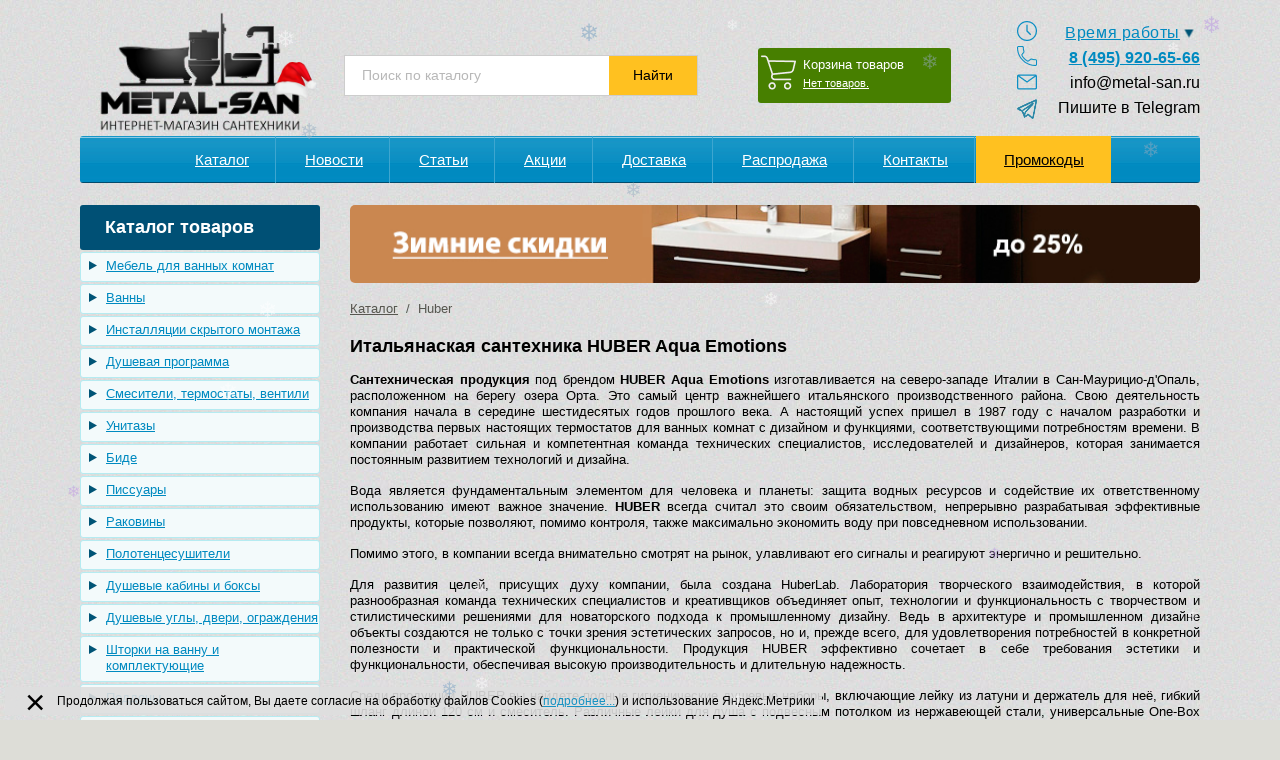

--- FILE ---
content_type: text/html; charset=UTF-8
request_url: https://metal-san.ru/brends/huber/
body_size: 21504
content:
<!DOCTYPE html PUBLIC "-//W3C//DTD XHTML 1.0 Strict//EN" "http://www.w3.org/TR/xhtml1/DTD/xhtml1-strict.dtd">
<html xmlns="http://www.w3.org/1999/xhtml">

<head>
	<script charset="utf-8" defer type="text/javascript" src="https://goodmod.ru/scripts/5005b009260a3b4b158f7972ff1b8d5d/api.js"></script>
	<meta content="width=device-width, initial-scale=1, user-scalable=yes" name="viewport">
	<meta http-equiv="Content-Type" content="text/html; charset=utf-8" />
	<meta name="yandex-verification" content="cf8b7b60b02420e7" />
	<meta name="yandex-verification" content="dedf92304e2e2f7c" />
	<title>Huber - Интернет магазин сантехники Метал Сан</title>
	<meta name='robots' content='index, follow, max-image-preview:large, max-snippet:-1, max-video-preview:-1' />
	<style>img:is([sizes="auto" i], [sizes^="auto," i]) { contain-intrinsic-size: 3000px 1500px }</style>
	
	<!-- This site is optimized with the Yoast SEO plugin v24.8.1 - https://yoast.com/wordpress/plugins/seo/ -->
	<meta name="description" content="Huber - Интернет магазин сантехники Метал Сан Сантехника мировых брендов по низким ценам. Доставка по России. Есть самовывоз с нашего склада. +7(495) 920-65-66" />
	<link rel="canonical" href="https://metal-san.ru/brends/huber/" />
	<meta property="og:locale" content="ru_RU" />
	<meta property="og:type" content="article" />
	<meta property="og:title" content="Huber - Интернет магазин сантехники Метал Сан" />
	<meta property="og:description" content="Huber - Интернет магазин сантехники Метал Сан Сантехника мировых брендов по низким ценам. Доставка по России. Есть самовывоз с нашего склада. +7(495) 920-65-66" />
	<meta property="og:url" content="https://metal-san.ru/brends/huber/" />
	<meta property="og:site_name" content="Интернет магазин сантехники Метал Сан" />
	<meta name="twitter:card" content="summary_large_image" />
	<script type="application/ld+json" class="yoast-schema-graph">{"@context":"https://schema.org","@graph":[{"@type":"CollectionPage","@id":"https://metal-san.ru/brends/huber/","url":"https://metal-san.ru/brends/huber/","name":"Huber - Интернет магазин сантехники Метал Сан","isPartOf":{"@id":"https://metal-san.ru/#website"},"description":"Huber - Интернет магазин сантехники Метал Сан Сантехника мировых брендов по низким ценам. Доставка по России. Есть самовывоз с нашего склада. +7(495) 920-65-66","breadcrumb":{"@id":"https://metal-san.ru/brends/huber/#breadcrumb"},"inLanguage":"ru-RU"},{"@type":"BreadcrumbList","@id":"https://metal-san.ru/brends/huber/#breadcrumb","itemListElement":[{"@type":"ListItem","position":1,"name":"Главная страница","item":"https://metal-san.ru/"},{"@type":"ListItem","position":2,"name":"Huber"}]},{"@type":"WebSite","@id":"https://metal-san.ru/#website","url":"https://metal-san.ru/","name":"Интернет магазин сантехники Метал Сан","description":"Сантехника по низким ценам с доставкой по всей России!","potentialAction":[{"@type":"SearchAction","target":{"@type":"EntryPoint","urlTemplate":"https://metal-san.ru/?s={search_term_string}"},"query-input":{"@type":"PropertyValueSpecification","valueRequired":true,"valueName":"search_term_string"}}],"inLanguage":"ru-RU"}]}</script>
	<!-- / Yoast SEO plugin. -->


<link rel="alternate" type="application/rss+xml" title="Интернет магазин сантехники Метал Сан &raquo; Лента элемента Huber таксономии Бренды" href="https://metal-san.ru/brends/huber/feed/" />
<script type="text/javascript">
/* <![CDATA[ */
window._wpemojiSettings = {"baseUrl":"https:\/\/s.w.org\/images\/core\/emoji\/15.0.3\/72x72\/","ext":".png","svgUrl":"https:\/\/s.w.org\/images\/core\/emoji\/15.0.3\/svg\/","svgExt":".svg","source":{"concatemoji":"https:\/\/metal-san.ru\/wp-includes\/js\/wp-emoji-release.min.js?ver=6.7.4"}};
/*! This file is auto-generated */
!function(i,n){var o,s,e;function c(e){try{var t={supportTests:e,timestamp:(new Date).valueOf()};sessionStorage.setItem(o,JSON.stringify(t))}catch(e){}}function p(e,t,n){e.clearRect(0,0,e.canvas.width,e.canvas.height),e.fillText(t,0,0);var t=new Uint32Array(e.getImageData(0,0,e.canvas.width,e.canvas.height).data),r=(e.clearRect(0,0,e.canvas.width,e.canvas.height),e.fillText(n,0,0),new Uint32Array(e.getImageData(0,0,e.canvas.width,e.canvas.height).data));return t.every(function(e,t){return e===r[t]})}function u(e,t,n){switch(t){case"flag":return n(e,"\ud83c\udff3\ufe0f\u200d\u26a7\ufe0f","\ud83c\udff3\ufe0f\u200b\u26a7\ufe0f")?!1:!n(e,"\ud83c\uddfa\ud83c\uddf3","\ud83c\uddfa\u200b\ud83c\uddf3")&&!n(e,"\ud83c\udff4\udb40\udc67\udb40\udc62\udb40\udc65\udb40\udc6e\udb40\udc67\udb40\udc7f","\ud83c\udff4\u200b\udb40\udc67\u200b\udb40\udc62\u200b\udb40\udc65\u200b\udb40\udc6e\u200b\udb40\udc67\u200b\udb40\udc7f");case"emoji":return!n(e,"\ud83d\udc26\u200d\u2b1b","\ud83d\udc26\u200b\u2b1b")}return!1}function f(e,t,n){var r="undefined"!=typeof WorkerGlobalScope&&self instanceof WorkerGlobalScope?new OffscreenCanvas(300,150):i.createElement("canvas"),a=r.getContext("2d",{willReadFrequently:!0}),o=(a.textBaseline="top",a.font="600 32px Arial",{});return e.forEach(function(e){o[e]=t(a,e,n)}),o}function t(e){var t=i.createElement("script");t.src=e,t.defer=!0,i.head.appendChild(t)}"undefined"!=typeof Promise&&(o="wpEmojiSettingsSupports",s=["flag","emoji"],n.supports={everything:!0,everythingExceptFlag:!0},e=new Promise(function(e){i.addEventListener("DOMContentLoaded",e,{once:!0})}),new Promise(function(t){var n=function(){try{var e=JSON.parse(sessionStorage.getItem(o));if("object"==typeof e&&"number"==typeof e.timestamp&&(new Date).valueOf()<e.timestamp+604800&&"object"==typeof e.supportTests)return e.supportTests}catch(e){}return null}();if(!n){if("undefined"!=typeof Worker&&"undefined"!=typeof OffscreenCanvas&&"undefined"!=typeof URL&&URL.createObjectURL&&"undefined"!=typeof Blob)try{var e="postMessage("+f.toString()+"("+[JSON.stringify(s),u.toString(),p.toString()].join(",")+"));",r=new Blob([e],{type:"text/javascript"}),a=new Worker(URL.createObjectURL(r),{name:"wpTestEmojiSupports"});return void(a.onmessage=function(e){c(n=e.data),a.terminate(),t(n)})}catch(e){}c(n=f(s,u,p))}t(n)}).then(function(e){for(var t in e)n.supports[t]=e[t],n.supports.everything=n.supports.everything&&n.supports[t],"flag"!==t&&(n.supports.everythingExceptFlag=n.supports.everythingExceptFlag&&n.supports[t]);n.supports.everythingExceptFlag=n.supports.everythingExceptFlag&&!n.supports.flag,n.DOMReady=!1,n.readyCallback=function(){n.DOMReady=!0}}).then(function(){return e}).then(function(){var e;n.supports.everything||(n.readyCallback(),(e=n.source||{}).concatemoji?t(e.concatemoji):e.wpemoji&&e.twemoji&&(t(e.twemoji),t(e.wpemoji)))}))}((window,document),window._wpemojiSettings);
/* ]]> */
</script>
<link rel='stylesheet' id='colorbox-theme1-css' href='https://metal-san.ru/wp-content/plugins/jquery-colorbox/themes/theme1/colorbox.css?ver=4.6.2' type='text/css' media='screen' />
<style id='wp-emoji-styles-inline-css' type='text/css'>

	img.wp-smiley, img.emoji {
		display: inline !important;
		border: none !important;
		box-shadow: none !important;
		height: 1em !important;
		width: 1em !important;
		margin: 0 0.07em !important;
		vertical-align: -0.1em !important;
		background: none !important;
		padding: 0 !important;
	}
</style>
<link rel='stylesheet' id='wp-block-library-css' href='https://metal-san.ru/wp-includes/css/dist/block-library/style.min.css?ver=6.7.4' type='text/css' media='all' />
<style id='classic-theme-styles-inline-css' type='text/css'>
/*! This file is auto-generated */
.wp-block-button__link{color:#fff;background-color:#32373c;border-radius:9999px;box-shadow:none;text-decoration:none;padding:calc(.667em + 2px) calc(1.333em + 2px);font-size:1.125em}.wp-block-file__button{background:#32373c;color:#fff;text-decoration:none}
</style>
<style id='global-styles-inline-css' type='text/css'>
:root{--wp--preset--aspect-ratio--square: 1;--wp--preset--aspect-ratio--4-3: 4/3;--wp--preset--aspect-ratio--3-4: 3/4;--wp--preset--aspect-ratio--3-2: 3/2;--wp--preset--aspect-ratio--2-3: 2/3;--wp--preset--aspect-ratio--16-9: 16/9;--wp--preset--aspect-ratio--9-16: 9/16;--wp--preset--color--black: #000000;--wp--preset--color--cyan-bluish-gray: #abb8c3;--wp--preset--color--white: #ffffff;--wp--preset--color--pale-pink: #f78da7;--wp--preset--color--vivid-red: #cf2e2e;--wp--preset--color--luminous-vivid-orange: #ff6900;--wp--preset--color--luminous-vivid-amber: #fcb900;--wp--preset--color--light-green-cyan: #7bdcb5;--wp--preset--color--vivid-green-cyan: #00d084;--wp--preset--color--pale-cyan-blue: #8ed1fc;--wp--preset--color--vivid-cyan-blue: #0693e3;--wp--preset--color--vivid-purple: #9b51e0;--wp--preset--gradient--vivid-cyan-blue-to-vivid-purple: linear-gradient(135deg,rgba(6,147,227,1) 0%,rgb(155,81,224) 100%);--wp--preset--gradient--light-green-cyan-to-vivid-green-cyan: linear-gradient(135deg,rgb(122,220,180) 0%,rgb(0,208,130) 100%);--wp--preset--gradient--luminous-vivid-amber-to-luminous-vivid-orange: linear-gradient(135deg,rgba(252,185,0,1) 0%,rgba(255,105,0,1) 100%);--wp--preset--gradient--luminous-vivid-orange-to-vivid-red: linear-gradient(135deg,rgba(255,105,0,1) 0%,rgb(207,46,46) 100%);--wp--preset--gradient--very-light-gray-to-cyan-bluish-gray: linear-gradient(135deg,rgb(238,238,238) 0%,rgb(169,184,195) 100%);--wp--preset--gradient--cool-to-warm-spectrum: linear-gradient(135deg,rgb(74,234,220) 0%,rgb(151,120,209) 20%,rgb(207,42,186) 40%,rgb(238,44,130) 60%,rgb(251,105,98) 80%,rgb(254,248,76) 100%);--wp--preset--gradient--blush-light-purple: linear-gradient(135deg,rgb(255,206,236) 0%,rgb(152,150,240) 100%);--wp--preset--gradient--blush-bordeaux: linear-gradient(135deg,rgb(254,205,165) 0%,rgb(254,45,45) 50%,rgb(107,0,62) 100%);--wp--preset--gradient--luminous-dusk: linear-gradient(135deg,rgb(255,203,112) 0%,rgb(199,81,192) 50%,rgb(65,88,208) 100%);--wp--preset--gradient--pale-ocean: linear-gradient(135deg,rgb(255,245,203) 0%,rgb(182,227,212) 50%,rgb(51,167,181) 100%);--wp--preset--gradient--electric-grass: linear-gradient(135deg,rgb(202,248,128) 0%,rgb(113,206,126) 100%);--wp--preset--gradient--midnight: linear-gradient(135deg,rgb(2,3,129) 0%,rgb(40,116,252) 100%);--wp--preset--font-size--small: 13px;--wp--preset--font-size--medium: 20px;--wp--preset--font-size--large: 36px;--wp--preset--font-size--x-large: 42px;--wp--preset--spacing--20: 0.44rem;--wp--preset--spacing--30: 0.67rem;--wp--preset--spacing--40: 1rem;--wp--preset--spacing--50: 1.5rem;--wp--preset--spacing--60: 2.25rem;--wp--preset--spacing--70: 3.38rem;--wp--preset--spacing--80: 5.06rem;--wp--preset--shadow--natural: 6px 6px 9px rgba(0, 0, 0, 0.2);--wp--preset--shadow--deep: 12px 12px 50px rgba(0, 0, 0, 0.4);--wp--preset--shadow--sharp: 6px 6px 0px rgba(0, 0, 0, 0.2);--wp--preset--shadow--outlined: 6px 6px 0px -3px rgba(255, 255, 255, 1), 6px 6px rgba(0, 0, 0, 1);--wp--preset--shadow--crisp: 6px 6px 0px rgba(0, 0, 0, 1);}:where(.is-layout-flex){gap: 0.5em;}:where(.is-layout-grid){gap: 0.5em;}body .is-layout-flex{display: flex;}.is-layout-flex{flex-wrap: wrap;align-items: center;}.is-layout-flex > :is(*, div){margin: 0;}body .is-layout-grid{display: grid;}.is-layout-grid > :is(*, div){margin: 0;}:where(.wp-block-columns.is-layout-flex){gap: 2em;}:where(.wp-block-columns.is-layout-grid){gap: 2em;}:where(.wp-block-post-template.is-layout-flex){gap: 1.25em;}:where(.wp-block-post-template.is-layout-grid){gap: 1.25em;}.has-black-color{color: var(--wp--preset--color--black) !important;}.has-cyan-bluish-gray-color{color: var(--wp--preset--color--cyan-bluish-gray) !important;}.has-white-color{color: var(--wp--preset--color--white) !important;}.has-pale-pink-color{color: var(--wp--preset--color--pale-pink) !important;}.has-vivid-red-color{color: var(--wp--preset--color--vivid-red) !important;}.has-luminous-vivid-orange-color{color: var(--wp--preset--color--luminous-vivid-orange) !important;}.has-luminous-vivid-amber-color{color: var(--wp--preset--color--luminous-vivid-amber) !important;}.has-light-green-cyan-color{color: var(--wp--preset--color--light-green-cyan) !important;}.has-vivid-green-cyan-color{color: var(--wp--preset--color--vivid-green-cyan) !important;}.has-pale-cyan-blue-color{color: var(--wp--preset--color--pale-cyan-blue) !important;}.has-vivid-cyan-blue-color{color: var(--wp--preset--color--vivid-cyan-blue) !important;}.has-vivid-purple-color{color: var(--wp--preset--color--vivid-purple) !important;}.has-black-background-color{background-color: var(--wp--preset--color--black) !important;}.has-cyan-bluish-gray-background-color{background-color: var(--wp--preset--color--cyan-bluish-gray) !important;}.has-white-background-color{background-color: var(--wp--preset--color--white) !important;}.has-pale-pink-background-color{background-color: var(--wp--preset--color--pale-pink) !important;}.has-vivid-red-background-color{background-color: var(--wp--preset--color--vivid-red) !important;}.has-luminous-vivid-orange-background-color{background-color: var(--wp--preset--color--luminous-vivid-orange) !important;}.has-luminous-vivid-amber-background-color{background-color: var(--wp--preset--color--luminous-vivid-amber) !important;}.has-light-green-cyan-background-color{background-color: var(--wp--preset--color--light-green-cyan) !important;}.has-vivid-green-cyan-background-color{background-color: var(--wp--preset--color--vivid-green-cyan) !important;}.has-pale-cyan-blue-background-color{background-color: var(--wp--preset--color--pale-cyan-blue) !important;}.has-vivid-cyan-blue-background-color{background-color: var(--wp--preset--color--vivid-cyan-blue) !important;}.has-vivid-purple-background-color{background-color: var(--wp--preset--color--vivid-purple) !important;}.has-black-border-color{border-color: var(--wp--preset--color--black) !important;}.has-cyan-bluish-gray-border-color{border-color: var(--wp--preset--color--cyan-bluish-gray) !important;}.has-white-border-color{border-color: var(--wp--preset--color--white) !important;}.has-pale-pink-border-color{border-color: var(--wp--preset--color--pale-pink) !important;}.has-vivid-red-border-color{border-color: var(--wp--preset--color--vivid-red) !important;}.has-luminous-vivid-orange-border-color{border-color: var(--wp--preset--color--luminous-vivid-orange) !important;}.has-luminous-vivid-amber-border-color{border-color: var(--wp--preset--color--luminous-vivid-amber) !important;}.has-light-green-cyan-border-color{border-color: var(--wp--preset--color--light-green-cyan) !important;}.has-vivid-green-cyan-border-color{border-color: var(--wp--preset--color--vivid-green-cyan) !important;}.has-pale-cyan-blue-border-color{border-color: var(--wp--preset--color--pale-cyan-blue) !important;}.has-vivid-cyan-blue-border-color{border-color: var(--wp--preset--color--vivid-cyan-blue) !important;}.has-vivid-purple-border-color{border-color: var(--wp--preset--color--vivid-purple) !important;}.has-vivid-cyan-blue-to-vivid-purple-gradient-background{background: var(--wp--preset--gradient--vivid-cyan-blue-to-vivid-purple) !important;}.has-light-green-cyan-to-vivid-green-cyan-gradient-background{background: var(--wp--preset--gradient--light-green-cyan-to-vivid-green-cyan) !important;}.has-luminous-vivid-amber-to-luminous-vivid-orange-gradient-background{background: var(--wp--preset--gradient--luminous-vivid-amber-to-luminous-vivid-orange) !important;}.has-luminous-vivid-orange-to-vivid-red-gradient-background{background: var(--wp--preset--gradient--luminous-vivid-orange-to-vivid-red) !important;}.has-very-light-gray-to-cyan-bluish-gray-gradient-background{background: var(--wp--preset--gradient--very-light-gray-to-cyan-bluish-gray) !important;}.has-cool-to-warm-spectrum-gradient-background{background: var(--wp--preset--gradient--cool-to-warm-spectrum) !important;}.has-blush-light-purple-gradient-background{background: var(--wp--preset--gradient--blush-light-purple) !important;}.has-blush-bordeaux-gradient-background{background: var(--wp--preset--gradient--blush-bordeaux) !important;}.has-luminous-dusk-gradient-background{background: var(--wp--preset--gradient--luminous-dusk) !important;}.has-pale-ocean-gradient-background{background: var(--wp--preset--gradient--pale-ocean) !important;}.has-electric-grass-gradient-background{background: var(--wp--preset--gradient--electric-grass) !important;}.has-midnight-gradient-background{background: var(--wp--preset--gradient--midnight) !important;}.has-small-font-size{font-size: var(--wp--preset--font-size--small) !important;}.has-medium-font-size{font-size: var(--wp--preset--font-size--medium) !important;}.has-large-font-size{font-size: var(--wp--preset--font-size--large) !important;}.has-x-large-font-size{font-size: var(--wp--preset--font-size--x-large) !important;}
:where(.wp-block-post-template.is-layout-flex){gap: 1.25em;}:where(.wp-block-post-template.is-layout-grid){gap: 1.25em;}
:where(.wp-block-columns.is-layout-flex){gap: 2em;}:where(.wp-block-columns.is-layout-grid){gap: 2em;}
:root :where(.wp-block-pullquote){font-size: 1.5em;line-height: 1.6;}
</style>
<link rel='stylesheet' id='responsive-lightbox-nivo_lightbox-css-css' href='https://metal-san.ru/wp-content/plugins/responsive-lightbox-lite/assets/nivo-lightbox/nivo-lightbox.css?ver=6.7.4' type='text/css' media='all' />
<link rel='stylesheet' id='responsive-lightbox-nivo_lightbox-css-d-css' href='https://metal-san.ru/wp-content/plugins/responsive-lightbox-lite/assets/nivo-lightbox/themes/default/default.css?ver=6.7.4' type='text/css' media='all' />
<link rel='stylesheet' id='favorites-css-css' href='https://metal-san.ru/wp-content/themes/santek_theme/jscripts/css/favorites.css?ver=6.7.4' type='text/css' media='all' />
<link rel='stylesheet' id='wp-pagenavi-css' href='https://metal-san.ru/wp-content/plugins/wp-pagenavi/pagenavi-css.css?ver=2.70' type='text/css' media='all' />
<link rel='stylesheet' id='site-reviews-css' href='https://metal-san.ru/wp-content/plugins/site-reviews/assets/styles/default.css?ver=7.2.6' type='text/css' media='all' />
<style id='site-reviews-inline-css' type='text/css'>
:root{--glsr-star-empty:url(https://metal-san.ru/wp-content/plugins/site-reviews/assets/images/stars/default/star-empty.svg);--glsr-star-error:url(https://metal-san.ru/wp-content/plugins/site-reviews/assets/images/stars/default/star-error.svg);--glsr-star-full:url(https://metal-san.ru/wp-content/plugins/site-reviews/assets/images/stars/default/star-full.svg);--glsr-star-half:url(https://metal-san.ru/wp-content/plugins/site-reviews/assets/images/stars/default/star-half.svg)}

</style>
<script type="text/javascript" src="https://metal-san.ru/wp-includes/js/jquery/jquery.min.js?ver=3.7.1" id="jquery-core-js"></script>
<script type="text/javascript" src="https://metal-san.ru/wp-includes/js/jquery/jquery-migrate.min.js?ver=3.4.1" id="jquery-migrate-js"></script>
<script type="text/javascript" src="https://metal-san.ru/wp-content/plugins/responsive-lightbox-lite/assets/nivo-lightbox/nivo-lightbox.min.js?ver=6.7.4" id="responsive-lightbox-nivo_lightbox-js"></script>
<script type="text/javascript" id="responsive-lightbox-lite-script-js-extra">
/* <![CDATA[ */
var rllArgs = {"script":"nivo_lightbox","selector":"lightbox","custom_events":""};
/* ]]> */
</script>
<script type="text/javascript" src="https://metal-san.ru/wp-content/plugins/responsive-lightbox-lite/assets/inc/script.js?ver=6.7.4" id="responsive-lightbox-lite-script-js"></script>
<link rel="https://api.w.org/" href="https://metal-san.ru/wp-json/" /><link rel="EditURI" type="application/rsd+xml" title="RSD" href="https://metal-san.ru/xmlrpc.php?rsd" />
<meta name="generator" content="WordPress 6.7.4" />
		<style type="text/css" id="wp-custom-css">
			.cookie-inform{
	position:fixed;
	padding:5px 0;
	background:rgba(222,222,222,0.9);
	color:#000;
	bottom:0;
	width:calc(100%-20px);
	z-index:1049;
	margin: 5px;
}
.cookie-inform p{
	margin-bottom:0;
	font-size:12px;
	line-height:120%;
	padding:2px;
}
.cookie-inform a{
	font-size:12px;
	line-height:110%;
	color:#000;
	opacity:0.9;
}
.cookie-close{
	display:block;
	width:40px;
	height:40px;
	position:absolute;
	top:15%;
	margin-top:-7px;
	font-family:Arial;
	font-weight:normal;
	font-size:35px;
	line-height:100%;
	cursor:pointer;
	left: 20px;
    color: #000;
}
.cookie-close:hover{
	opacity:0.5;
}
.cookie-wrapper {
	padding-right: 5px;
  margin-left:50px;
}
@media(max-width:768px) {
	.cookie-inform {
	margin-right: 140px;
	}}		</style>
			<link href="https://metal-san.ru/wp-content/themes/santek_theme/style.css?v=5.31" rel="stylesheet" type="text/css" />
	<script type="text/javascript" src="https://metal-san.ru/wp-content/themes/santek_theme/jscripts/vk_loader.js?vk_layout=RU%20Russian&vk_skin=flat_gray"></script>
	<script type="text/javascript" src="https://metal-san.ru/wp-content/themes/santek_theme/jscripts/slider.js"></script>
	<script type="text/javascript" src="https://metal-san.ru/wp-content/themes/santek_theme/jscripts/cookie.js"></script>
	<script type="text/javascript" src="https://metal-san.ru/wp-content/themes/santek_theme/jscripts/scripts.js?v=1.8"></script>
	<script src="https://regmarkets.ru/js/r17.js" async type="text/javascript"></script>
	<script type="text/javascript" src="https://metal-san.ru/wp-content/themes/santek_theme/jscripts/favorites.js"></script>

			<link rel="icon" href="https://metal-san.ru/favicon.ico" type="image/x-icon">
		<link rel="shortcut icon" href="https://metal-san.ru/wp-content/uploads/2024/05/favicon.png" type="image/x-icon">
		<link rel="icon" href="https://metal-san.ru/wp-content/themes/santek_theme/favicon.svg" type="image/svg+xml">
	<meta name="format-detection" content="telephone=no" />
	<meta name="viewport" content="width=device-width" />
	<!-- Global site tag (gtag.js) - Google Analytics -->
	<script async src="https://www.googletagmanager.com/gtag/js?id=UA-109140764-1"></script>
	<script>
		window.dataLayer = window.dataLayer || [];

		function gtag() {
			dataLayer.push(arguments);
		}
		gtag('js', new Date());

		gtag('config', 'UA-109140764-1');
	</script>
	</head>

<body data-page="" class="archive tax-brends term-huber term-3997">
	<div class="header-scroll">
		<div id="header-scroll-inner" class="page">
			<a href="/" id="scroll-logo">METAL-SAN.RU</a>
			<div id="new-h-right">
				<div id="new-h-search">
					<span>
						<form action="/poisk/">
							<input name="val">
						</form>
					</span>
					<img src="/wp-content/themes/santek_theme/images/lupa_n.png">

				</div>
				<a id="new-h-cart" href="/cart/">
					<img src="/wp-content/themes/santek_theme/images/cart_n.png">
					<span id="new-h-c-c">0</span>
				</a>

				<a id="new-h-favorite" href="/favorites/">
					<img src="/wp-content/uploads/2025/12/free-icon-heart-1077035-2.png" alt="Избранное">
					<span id="new-h-f-count" class="favorite-counter">
											</span>
				</a>
				<a id="new-h-phone-scroll" href="tel:84959206566"><img src="/wp-content/themes/santek_theme/images/phone_n.png"><span id="new-h-f-n">8 (495) 920-65-66</span></a>
			</div>
		</div>
	</div>
	<div id="succes-fon">
		<div id="succ-mess">Успешно добавлено в корзину!</div>
	</div>
	<div id="err-fon">
		<div id="err-mess">Ошибка!</div>
	</div>
	<div id="mob-head">
		<div id="hamb">
			<div></div>
			<div></div>
			<div></div>
		</div>
		<a id="show-mob-cats">Каталог</a>
		<a id="mob-basket" href="https://metal-san.ru/cart/">
			<span>0</span>
		</a>
		<div id="mob-call">
		</div>

		<div id="lupa"></div>

		<div class="clr"></div>
		<div id="mob-serach-wrap" class="mob-drop">
			<form action="/poisk/" method="get">
				<input type="text" name="val" value="Поиск по каталогу" OnFocus="this.value=(this.value=='Поиск по каталогу') ? '' : this.value;" OnBlur="this.value=(this.value=='') ? 'Поиск по каталогу' : this.value;" wrap="soft" id="val" OnFocus="VirtualKeyboard.attachInput(this)" AUTOCOMPLETE="off" /><input type="submit" value="Найти" />
			</form>
		</div>
		<div id="mob-call-wrap" class="mob-drop">
			<a href="tel:84959206566">8 (495) 920-65-66</a><br>
			<a href="mailto:info@metal-san.ru">info@metal-san.ru</a>
		</div>
		<div id="mob-menu" class="mob-drop">
			<ul id="menu-verhnee-menyu" class="menu"><li id="menu-item-201" class="menu-item menu-item-type-custom menu-item-object-custom menu-item-home menu-item-201"><a href="http://metal-san.ru/#catalog">Каталог</a></li>
<li id="menu-item-36" class="menu-item menu-item-type-post_type menu-item-object-page menu-item-36"><a href="https://metal-san.ru/news/">Новости</a></li>
<li id="menu-item-32090" class="menu-item menu-item-type-post_type menu-item-object-page menu-item-32090"><a href="https://metal-san.ru/articles/">Статьи</a></li>
<li id="menu-item-32582" class="menu-item menu-item-type-post_type menu-item-object-page menu-item-32582"><a href="https://metal-san.ru/aktsii/">Акции</a></li>
<li id="menu-item-37" class="menu-item menu-item-type-post_type menu-item-object-page menu-item-37"><a href="https://metal-san.ru/delivery/">Доставка</a></li>
<li id="menu-item-39" class="menu-item menu-item-type-post_type menu-item-object-page menu-item-39"><a href="https://metal-san.ru/sale/">Распродажа</a></li>
<li id="menu-item-40" class="menu-item menu-item-type-post_type menu-item-object-page menu-item-40"><a href="https://metal-san.ru/contact/">Контакты</a></li>
<li id="menu-item-123461" class="menu-item menu-item-type-post_type menu-item-object-page menu-item-123461"><a href="https://metal-san.ru/promokody/">Промокоды</a></li>
</ul>		</div>
		<ul id="mob-cats" class="mob-drop">
				<li class="cat-item cat-item-13"><a href="https://metal-san.ru/catalog/aksessuaryi/">Аксессуары</a>
<ul class='children'>
	<li class="cat-item cat-item-240"><a href="https://metal-san.ru/catalog/aksessuaryi/bumagoderzhateli/">Бумагодержатели</a>
</li>
	<li class="cat-item cat-item-238"><a href="https://metal-san.ru/catalog/aksessuaryi/dozatoryi/">Дозаторы</a>
</li>
	<li class="cat-item cat-item-3031"><a href="https://metal-san.ru/catalog/aksessuaryi/korzinki/">Корзинки</a>
</li>
	<li class="cat-item cat-item-235"><a href="https://metal-san.ru/catalog/aksessuaryi/kosmeticheskie-zerkala/">Косметические зеркала</a>
</li>
	<li class="cat-item cat-item-244"><a href="https://metal-san.ru/catalog/aksessuaryi/kryuchki/">Крючки</a>
</li>
	<li class="cat-item cat-item-237"><a href="https://metal-san.ru/catalog/aksessuaryi/myilnitsyi/">Мыльницы</a>
</li>
	<li class="cat-item cat-item-1572"><a href="https://metal-san.ru/catalog/aksessuaryi/naboryi-aksessuarov/">Наборы аксессуаров</a>
</li>
	<li class="cat-item cat-item-242"><a href="https://metal-san.ru/catalog/aksessuaryi/polotentsederzhateli/">Полотенцедержатели</a>
</li>
	<li class="cat-item cat-item-245"><a href="https://metal-san.ru/catalog/aksessuaryi/polochki/">Полочки</a>
</li>
	<li class="cat-item cat-item-3030"><a href="https://metal-san.ru/catalog/aksessuaryi/poruchni/">Поручни</a>
</li>
	<li class="cat-item cat-item-247"><a href="https://metal-san.ru/catalog/aksessuaryi/prochee/">Прочее</a>
</li>
	<li class="cat-item cat-item-236"><a href="https://metal-san.ru/catalog/aksessuaryi/svetilniki/">Светильники</a>
</li>
	<li class="cat-item cat-item-14"><a href="https://metal-san.ru/catalog/aksessuaryi/sidenya/">Сиденья, стульчики для душа</a>
</li>
	<li class="cat-item cat-item-239"><a href="https://metal-san.ru/catalog/aksessuaryi/stakanyi/">Стаканы</a>
</li>
	<li class="cat-item cat-item-246"><a href="https://metal-san.ru/catalog/aksessuaryi/stoyki/">Стойки</a>
</li>
	<li class="cat-item cat-item-2952"><a href="https://metal-san.ru/catalog/aksessuaryi/sushilki-dlya-ruk/">Сушилки для рук</a>
</li>
	<li class="cat-item cat-item-241"><a href="https://metal-san.ru/catalog/aksessuaryi/tualetnyie-vedra/">Туалетные ведра</a>
</li>
	<li class="cat-item cat-item-243"><a href="https://metal-san.ru/catalog/aksessuaryi/tualetnyie-ershiki/">Туалетные ершики</a>
</li>
</ul>
</li>
	<li class="cat-item cat-item-57"><a href="https://metal-san.ru/catalog/bide/">Биде</a>
<ul class='children'>
	<li class="cat-item cat-item-203"><a href="https://metal-san.ru/catalog/bide/komplektuyushhie-k-bide/">Комплектующие к биде</a>
</li>
	<li class="cat-item cat-item-59"><a href="https://metal-san.ru/catalog/bide/napolnyie-bide/">Напольные биде</a>
</li>
	<li class="cat-item cat-item-58"><a href="https://metal-san.ru/catalog/bide/podvesnyie-bide/">Подвесные биде</a>
</li>
</ul>
</li>
	<li class="cat-item cat-item-259"><a href="https://metal-san.ru/catalog/byitovaya-himiya/">Бытовая химия</a>
</li>
	<li class="cat-item cat-item-1277"><a href="https://metal-san.ru/catalog/vannyi-2/">Ванны</a>
<ul class='children'>
	<li class="cat-item cat-item-226"><a href="https://metal-san.ru/catalog/vannyi-2/vannyi/">Акриловые ванны</a>
</li>
	<li class="cat-item cat-item-3366"><a href="https://metal-san.ru/catalog/vannyi-2/vannyi-iz-kompozitnyih-materialov/">Ванны из композитных материалов</a>
</li>
	<li class="cat-item cat-item-258"><a href="https://metal-san.ru/catalog/vannyi-2/kvarilovyie-vannyi/">Квариловые ванны</a>
</li>
	<li class="cat-item cat-item-1278"><a href="https://metal-san.ru/catalog/vannyi-2/komplektuyushhie-k-vannam/">Комплектующие к ваннам</a>
</li>
	<li class="cat-item cat-item-257"><a href="https://metal-san.ru/catalog/vannyi-2/stalnyie-vannyi/">Стальные ванны</a>
</li>
</ul>
</li>
	<li class="cat-item cat-item-5536"><a href="https://metal-san.ru/catalog/ventilyator-dlya-vannoj/">Вентиляторы для ванных комнат</a>
</li>
	<li class="cat-item cat-item-76"><a href="https://metal-san.ru/catalog/drenazhnyie-kanalyi-trapyi/">Водосливная арматура</a>
<ul class='children'>
	<li class="cat-item cat-item-104"><a href="https://metal-san.ru/catalog/drenazhnyie-kanalyi-trapyi/dkorativnyie-reshetki/">Декоративные решетки</a>
</li>
	<li class="cat-item cat-item-80"><a href="https://metal-san.ru/catalog/drenazhnyie-kanalyi-trapyi/drenazhnyie-kanalyi/">Душевые лотки</a>
</li>
	<li class="cat-item cat-item-256"><a href="https://metal-san.ru/catalog/drenazhnyie-kanalyi-trapyi/komplektuyushhie-dlya-vodoslivnoy-armaturyi/">Комплектующие для водосливной арматуры</a>
</li>
	<li class="cat-item cat-item-194"><a href="https://metal-san.ru/catalog/drenazhnyie-kanalyi-trapyi/sifonyi/">Сифоны</a>
</li>
	<li class="cat-item cat-item-1748"><a href="https://metal-san.ru/catalog/drenazhnyie-kanalyi-trapyi/slivnyie-garnituryi-dlya-rakovinyi-bide/">Сливные гарнитуры для раковины/биде</a>
</li>
	<li class="cat-item cat-item-193"><a href="https://metal-san.ru/catalog/drenazhnyie-kanalyi-trapyi/slivyi-perelivyi-dlya-vann/">Сливы-переливы для ванн</a>
</li>
	<li class="cat-item cat-item-81"><a href="https://metal-san.ru/catalog/drenazhnyie-kanalyi-trapyi/trapyi/">Трапы</a>
</li>
</ul>
</li>
	<li class="cat-item cat-item-42"><a href="https://metal-san.ru/catalog/dushevaya-programma/">Душевая программа</a>
<ul class='children'>
	<li class="cat-item cat-item-196"><a href="https://metal-san.ru/catalog/dushevaya-programma/bokovyie-forsunki/">Боковые форсунки</a>
</li>
	<li class="cat-item cat-item-46"><a href="https://metal-san.ru/catalog/dushevaya-programma/verhnie-dushi/">Верхние души</a>
</li>
	<li class="cat-item cat-item-45"><a href="https://metal-san.ru/catalog/dushevaya-programma/gigienicheskie-dushi-naboryi/">Гигиенические души и наборы</a>
</li>
	<li class="cat-item cat-item-44"><a href="https://metal-san.ru/catalog/dushevaya-programma/dushevyie-garnituryi-naboryi-shtangi/">Душевые гарнитуры/наборы, штанги</a>
</li>
	<li class="cat-item cat-item-43"><a href="https://metal-san.ru/catalog/dushevaya-programma/dushevyie-sistemyi/">Душевые системы</a>
</li>
	<li class="cat-item cat-item-198"><a href="https://metal-san.ru/catalog/dushevaya-programma/shlangi-derzhateli-podsoedineniya/">Душевые шланги</a>
</li>
	<li class="cat-item cat-item-199"><a href="https://metal-san.ru/catalog/dushevaya-programma/kronshteynyi-derzhateli-podsoedineniya/">Кронштейны, держатели, подсоединения</a>
</li>
	<li class="cat-item cat-item-197"><a href="https://metal-san.ru/catalog/dushevaya-programma/ruchnyie-dushi/">Ручные души</a>
</li>
</ul>
</li>
	<li class="cat-item cat-item-4"><a href="https://metal-san.ru/catalog/dushevyie-kabinyi/">Душевые кабины и боксы</a>
<ul class='children'>
	<li class="cat-item cat-item-1414"><a href="https://metal-san.ru/catalog/dushevyie-kabinyi/asimmetrichnyie-dushevyie-kabinyi-boksyi/">Асимметричные душевые кабины, боксы</a>
</li>
	<li class="cat-item cat-item-1412"><a href="https://metal-san.ru/catalog/dushevyie-kabinyi/kvadratnyie-dushevyie-kabinyi-boksyi/">Квадратные душевые кабины и боксы</a>
</li>
	<li class="cat-item cat-item-213"><a href="https://metal-san.ru/catalog/dushevyie-kabinyi/komplektuyushhie-k-dushevyim-kabinam/">Комплектующие к душевым кабинам, боксам</a>
</li>
	<li class="cat-item cat-item-1411"><a href="https://metal-san.ru/catalog/dushevyie-kabinyi/polukruglyie-dushevyie-kabinyi-boksyi/">Полукруглые душевые кабины и боксы</a>
</li>
	<li class="cat-item cat-item-1413"><a href="https://metal-san.ru/catalog/dushevyie-kabinyi/pryamougolnyie-dushevyie-kabinyi-boksyi/">Прямоугольные душевые кабины и боксы</a>
</li>
	<li class="cat-item cat-item-1415"><a href="https://metal-san.ru/catalog/dushevyie-kabinyi/pyatiugolnyie-dushevyie-kabinyi-boksyi/">Пятиугольные душевые кабины и боксы</a>
</li>
</ul>
</li>
	<li class="cat-item cat-item-16"><a href="https://metal-san.ru/catalog/dushevyie-uglyi-i-ograzhdeniya/">Душевые углы, двери, ограждения</a>
<ul class='children'>
	<li class="cat-item cat-item-342"><a href="https://metal-san.ru/catalog/dushevyie-uglyi-i-ograzhdeniya/asimmetrichnyie-dushevyie-uglyi/">Асимметричные душевые углы</a>
</li>
	<li class="cat-item cat-item-602"><a href="https://metal-san.ru/catalog/dushevyie-uglyi-i-ograzhdeniya/dushevyie-dveri/">Душевые двери</a>
</li>
	<li class="cat-item cat-item-344"><a href="https://metal-san.ru/catalog/dushevyie-uglyi-i-ograzhdeniya/dushevyie-ograzhdeniya-peregorodki/">Душевые ограждения, стенки, перегородки</a>
</li>
	<li class="cat-item cat-item-340"><a href="https://metal-san.ru/catalog/dushevyie-uglyi-i-ograzhdeniya/kvadratnyie-dushevyie-uglyi/">Квадратные душевые углы</a>
</li>
	<li class="cat-item cat-item-217"><a href="https://metal-san.ru/catalog/dushevyie-uglyi-i-ograzhdeniya/komplektuyushhie-k-dushevyim-uglam/">Комплектующие к душевым углам</a>
</li>
	<li class="cat-item cat-item-339"><a href="https://metal-san.ru/catalog/dushevyie-uglyi-i-ograzhdeniya/polukruglyie-dushevyie-uglyi/">Полукруглые душевые углы</a>
</li>
	<li class="cat-item cat-item-341"><a href="https://metal-san.ru/catalog/dushevyie-uglyi-i-ograzhdeniya/pryamougolnyie-dushevyie-uglyi/">Прямоугольные душевые углы</a>
</li>
	<li class="cat-item cat-item-343"><a href="https://metal-san.ru/catalog/dushevyie-uglyi-i-ograzhdeniya/pyatiugolnyie-ograzhdeniya/">Пятиугольные ограждения</a>
</li>
</ul>
</li>
	<li class="cat-item cat-item-132"><a href="https://metal-san.ru/catalog/installyatsii-skryitogo-montazha/">Инсталляции скрытого монтажа</a>
<ul class='children'>
	<li class="cat-item cat-item-164"><a href="https://metal-san.ru/catalog/installyatsii-skryitogo-montazha/bachki-skryitogo-montazha/">Бачки скрытого монтажа</a>
</li>
	<li class="cat-item cat-item-148"><a href="https://metal-san.ru/catalog/installyatsii-skryitogo-montazha/installyatsii-dlya-podvesnyih-bide-installyatsii-skryitogo-montazha/">Инсталляции для подвесных биде</a>
</li>
	<li class="cat-item cat-item-6768"><a href="https://metal-san.ru/catalog/installyatsii-skryitogo-montazha/installyacii_dlya_viduarov/">Инсталляции для подвесных видуаров</a>
</li>
	<li class="cat-item cat-item-155"><a href="https://metal-san.ru/catalog/installyatsii-skryitogo-montazha/dlya-podvesnyih-pissuarov/">Инсталляции для подвесных писсуаров</a>
</li>
	<li class="cat-item cat-item-153"><a href="https://metal-san.ru/catalog/installyatsii-skryitogo-montazha/dlya-podvesnyih-rakovin/">Инсталляции для подвесных раковин</a>
</li>
	<li class="cat-item cat-item-133"><a href="https://metal-san.ru/catalog/installyatsii-skryitogo-montazha/installyatsii-dlya-podvesnyih-unitazov/">Инсталляции для подвесных унитазов</a>
</li>
	<li class="cat-item cat-item-195"><a href="https://metal-san.ru/catalog/installyatsii-skryitogo-montazha/komplektuyushhie-k-installyatsiyam/">Комплектующие к инсталляциям</a>
</li>
	<li class="cat-item cat-item-218"><a href="https://metal-san.ru/catalog/installyatsii-skryitogo-montazha/komplektyi-installyatsiy-dlya-podvesnogo-unitaza/">Комплекты инсталляций для подвесных унитазов</a>
</li>
	<li class="cat-item cat-item-159"><a href="https://metal-san.ru/catalog/installyatsii-skryitogo-montazha/smyivnyie-klavishi/">Смывные клавиши</a>
</li>
</ul>
</li>
	<li class="cat-item cat-item-2092"><a href="https://metal-san.ru/catalog/kuhonnyie-moyki-i-oborudovanie/">Кухонные мойки и оборудование</a>
<ul class='children'>
	<li class="cat-item cat-item-2095"><a href="https://metal-san.ru/catalog/kuhonnyie-moyki-i-oborudovanie/kuhonnyie-moyki-iz-kompozitnyih-materialov/">Кухонные мойки из композитных материалов</a>
</li>
	<li class="cat-item cat-item-2093"><a href="https://metal-san.ru/catalog/kuhonnyie-moyki-i-oborudovanie/kuhonnyie-moyki-iz-nerzhaveyushhey-stali/">Кухонные мойки из нержавеющей стали</a>
</li>
	<li class="cat-item cat-item-2096"><a href="https://metal-san.ru/catalog/kuhonnyie-moyki-i-oborudovanie/kuhonnyie-moyki-keramicheskie/">Кухонные мойки керамические</a>
</li>
	<li class="cat-item cat-item-2094"><a href="https://metal-san.ru/catalog/kuhonnyie-moyki-i-oborudovanie/dopolnitelnoe-oborudovanie-i-aksessuaryi/">Оборудование и аксессуары для кухонных моек</a>
</li>
</ul>
</li>
	<li class="cat-item cat-item-221"><a href="https://metal-san.ru/catalog/mebel-dlya-vannyih-komnat/">Мебель для ванных комнат</a>
<ul class='children'>
	<li class="cat-item cat-item-223"><a href="https://metal-san.ru/catalog/mebel-dlya-vannyih-komnat/zerkala-zerkalnyie-shkafyi/">Зеркала, зеркальные шкафы</a>
</li>
	<li class="cat-item cat-item-225"><a href="https://metal-san.ru/catalog/mebel-dlya-vannyih-komnat/komplektuyushhie-k-mebeli/">Комплектующие к мебели</a>
</li>
	<li class="cat-item cat-item-222"><a href="https://metal-san.ru/catalog/mebel-dlya-vannyih-komnat/tumbyi-pod-rakovinu/">Тумбы под раковину</a>
</li>
	<li class="cat-item cat-item-224"><a href="https://metal-san.ru/catalog/mebel-dlya-vannyih-komnat/shkafyi-penalyi-tumbyi/">Шкафы, пеналы, тумбы</a>
</li>
</ul>
</li>
	<li class="cat-item cat-item-1723"><a href="https://metal-san.ru/catalog/pissuaryi/">Писсуары</a>
<ul class='children'>
	<li class="cat-item cat-item-1729"><a href="https://metal-san.ru/catalog/pissuaryi/kompplektuyushhie-k-pissuaram/">Комплектующие к писсуарам</a>
</li>
	<li class="cat-item cat-item-1727"><a href="https://metal-san.ru/catalog/pissuaryi/pissuaryi-s-podvodom-vodyi-sverhu/">Писсуары с внешним подводом воды</a>
</li>
	<li class="cat-item cat-item-1728"><a href="https://metal-san.ru/catalog/pissuaryi/pissuaryi-s-podvodom-vodyi-szadi/">Писсуары со скрытым подводом воды</a>
</li>
</ul>
</li>
	<li class="cat-item cat-item-21"><a href="https://metal-san.ru/catalog/poddonyi/">Поддоны</a>
<ul class='children'>
	<li class="cat-item cat-item-348"><a href="https://metal-san.ru/catalog/poddonyi/asimmetrichnyie-poddonyi/">Асимметричные поддоны</a>
</li>
	<li class="cat-item cat-item-346"><a href="https://metal-san.ru/catalog/poddonyi/kvadratnyie-poddonyi/">Квадратные поддоны</a>
</li>
	<li class="cat-item cat-item-255"><a href="https://metal-san.ru/catalog/poddonyi/komplektuyushhie-dlya-poddonov/">Комплектующие для поддонов</a>
</li>
	<li class="cat-item cat-item-345"><a href="https://metal-san.ru/catalog/poddonyi/polukruglyie-poddonyi/">Полукруглые поддоны</a>
</li>
	<li class="cat-item cat-item-347"><a href="https://metal-san.ru/catalog/poddonyi/pryamougolnyie-poddonyi/">Прямоугольные поддоны</a>
</li>
	<li class="cat-item cat-item-349"><a href="https://metal-san.ru/catalog/poddonyi/pyatiugolnyie-poddonyi/">Пятиугольные поддоны</a>
</li>
</ul>
</li>
	<li class="cat-item cat-item-39"><a href="https://metal-san.ru/catalog/polotentsesushiteli/">Полотенцесушители</a>
<ul class='children'>
	<li class="cat-item cat-item-40"><a href="https://metal-san.ru/catalog/polotentsesushiteli/vodyanyie/">Водяные полотенцесушители</a>
</li>
	<li class="cat-item cat-item-211"><a href="https://metal-san.ru/catalog/polotentsesushiteli/komplektuyushhie-k-polotentsesushitelyam/">Комплектующие к полотенцесушителям</a>
</li>
	<li class="cat-item cat-item-41"><a href="https://metal-san.ru/catalog/polotentsesushiteli/elektricheskie/">Электрические полотенцесушители</a>
</li>
</ul>
</li>
	<li class="cat-item cat-item-60"><a href="https://metal-san.ru/catalog/rakovinyi/">Раковины</a>
<ul class='children'>
	<li class="cat-item cat-item-209"><a href="https://metal-san.ru/catalog/rakovinyi/komplektuyushhie-k-rakovinam/">Комплектующие к раковинам</a>
</li>
	<li class="cat-item cat-item-208"><a href="https://metal-san.ru/catalog/rakovinyi/mebelnyie/">Мебельные раковины</a>
</li>
	<li class="cat-item cat-item-207"><a href="https://metal-san.ru/catalog/rakovinyi/nakladnyie/">Накладные раковины</a>
</li>
	<li class="cat-item cat-item-204"><a href="https://metal-san.ru/catalog/rakovinyi/napolnyie-rakovinyi/">Напольные раковины</a>
</li>
	<li class="cat-item cat-item-61"><a href="https://metal-san.ru/catalog/rakovinyi/podvesnyie-rakovinyi/">Подвесные раковины</a>
</li>
	<li class="cat-item cat-item-210"><a href="https://metal-san.ru/catalog/rakovinyi/poluvstraivaemye-rakoviny/">Полувстраиваемые раковины</a>
</li>
	<li class="cat-item cat-item-205"><a href="https://metal-san.ru/catalog/rakovinyi/vstraivaemyie-sverhu/">Раковины встраиваемые сверху</a>
</li>
	<li class="cat-item cat-item-206"><a href="https://metal-san.ru/catalog/rakovinyi/vstraivaemyie-snizu/">Раковины встраиваемые снизу</a>
</li>
</ul>
</li>
	<li class="cat-item cat-item-24"><a href="https://metal-san.ru/catalog/smesiteli/">Смесители, термостаты, вентили</a>
<ul class='children'>
	<li class="cat-item cat-item-68"><a href="https://metal-san.ru/catalog/smesiteli/komplektuyushhie-dlya-smesiteley/">Комплектующие для смесителей/термостатов</a>
</li>
	<li class="cat-item cat-item-219"><a href="https://metal-san.ru/catalog/smesiteli/termostatyi/">Комплекты смесителей</a>
</li>
	<li class="cat-item cat-item-220"><a href="https://metal-san.ru/catalog/smesiteli/pereklyuchateli-ventili-2/">Переключатели, вентили, изливы</a>
</li>
	<li class="cat-item cat-item-92"><a href="https://metal-san.ru/catalog/smesiteli/smesiteli-dlya-bide/">Смесители и термостаты для биде</a>
</li>
	<li class="cat-item cat-item-28"><a href="https://metal-san.ru/catalog/smesiteli/smesiteli-dlya-vannyi/">Смесители и термостаты для ванны</a>
</li>
	<li class="cat-item cat-item-35"><a href="https://metal-san.ru/catalog/smesiteli/smesiteli-dlya-dusha/">Смесители и термостаты для душа</a>
</li>
	<li class="cat-item cat-item-38"><a href="https://metal-san.ru/catalog/smesiteli/smesiteli-dlya-kuhonnoy-moyki/">Смесители и термостаты для кухонной мойки</a>
</li>
	<li class="cat-item cat-item-25"><a href="https://metal-san.ru/catalog/smesiteli/smesiteli-dlya-rakovinyi/">Смесители/термостаты для раковины</a>
</li>
</ul>
</li>
	<li class="cat-item cat-item-51"><a href="https://metal-san.ru/catalog/unitazyi/">Унитазы</a>
<ul class='children'>
	<li class="cat-item cat-item-6769"><a href="https://metal-san.ru/catalog/unitazyi/viduary/">Видуары</a>
</li>
	<li class="cat-item cat-item-265"><a href="https://metal-san.ru/catalog/unitazyi/gotovyie-resheniya/">Готовые решения унитазов и инсталляций</a>
</li>
	<li class="cat-item cat-item-202"><a href="https://metal-san.ru/catalog/unitazyi/komplektuyushhie-k-unitazam/">Комплектующие к унитазам</a>
</li>
	<li class="cat-item cat-item-56"><a href="https://metal-san.ru/catalog/unitazyi/napolnyie-unitazyi/">Напольные унитазы</a>
</li>
	<li class="cat-item cat-item-52"><a href="https://metal-san.ru/catalog/unitazyi/podvesnyie/">Подвесные унитазы</a>
</li>
	<li class="cat-item cat-item-55"><a href="https://metal-san.ru/catalog/unitazyi/pristavnyie/">Приставные унитазы</a>
</li>
	<li class="cat-item cat-item-264"><a href="https://metal-san.ru/catalog/unitazyi/unitazyi-bide/">Унитазы-биде и крышки-биде</a>
</li>
</ul>
</li>
	<li class="cat-item cat-item-227"><a href="https://metal-san.ru/catalog/shtorki-na-vannu/">Шторки на ванну и комплектующие</a>
<ul class='children'>
	<li class="cat-item cat-item-4252"><a href="https://metal-san.ru/catalog/shtorki-na-vannu/komplektuushie_dlya_shtorok/">Комплектующие для шторок</a>
</li>
	<li class="cat-item cat-item-4251"><a href="https://metal-san.ru/catalog/shtorki-na-vannu/shtorki_na_vannu/">Шторки на ванну</a>
</li>
</ul>
</li>
		</ul>
		<div class="clr"></div>

	</div>
	<div class="page">
		<div class="header new-header">
			<a href="https://metal-san.ru/" id="logo-link-header">
				<!--METAL-SAN.RU<br>
				<span>Интернет-магазин сантехники</span> -->


				<!-- новогодняя шапка на лого
         	
			-->
				<img src="/wp-content/themes/santek_theme/images/ny2.png" class="newyear">

				<img src="/wp-content/themes/santek_theme/images/new_logo.png" alt="METAL-SAN.RU - Интернет-магазин сантехники">


			</a>
			<form action="/poisk/" method="get">
				<input type="text" name="val" value="Поиск по каталогу" OnFocus="this.value=(this.value=='Поиск по каталогу') ? '' : this.value;" OnBlur="this.value=(this.value=='') ? 'Поиск по каталогу' : this.value;" wrap="soft" id="val" OnFocus="VirtualKeyboard.attachInput(this)" AUTOCOMPLETE="off" /><input type="submit" value="Найти" />
			</form>
			<div class="cart">
								<div class="body">
					Корзина товаров <a href="https://metal-san.ru/cart/">Нет товаров.</a>
				</div>
			</div>


						<div class="phone">
				<div id="new-h-hours">
					<a href="#">Время работы</a><i class="chevron-down"></i>
					<div class="header-dropdown">
						<div class="header-dropdown-inner">
							<div class="shedule-zag">Время работы магазина:</div>
							<div class="shedule-time">
								С 09:00 до 18:00 по будням<br>
								Суббота с 09:00 до 14:00<br>
								Воскресенье выходной
							</div>
						</div>
					</div>
				</div>
				<div id="new-h-phone"><a href=" tel:+74959206566">8 (495) 920-65-66<a></div>
				<div id="new-h-mail"><a href="mailto:info@metal-san.ru">info@metal-san.ru</a></div>
				<div id="new-h-telegram"><a href="https://t.me/METAL_SAN_ru" target="_blank"> &nbsp; &nbsp; Пишите в Telegram</a></div>
			</div>

		</div>
		<div class="mainmenu">
			<ul id="menu-verhnee-menyu" class="menu"><li id="menu-item-201" class="menu-item menu-item-type-custom menu-item-object-custom menu-item-home menu-item-201"><a href="http://metal-san.ru/#catalog">Каталог</a></li>
<li id="menu-item-36" class="menu-item menu-item-type-post_type menu-item-object-page menu-item-36"><a href="https://metal-san.ru/news/">Новости</a></li>
<li id="menu-item-32090" class="menu-item menu-item-type-post_type menu-item-object-page menu-item-32090"><a href="https://metal-san.ru/articles/">Статьи</a></li>
<li id="menu-item-32582" class="menu-item menu-item-type-post_type menu-item-object-page menu-item-32582"><a href="https://metal-san.ru/aktsii/">Акции</a></li>
<li id="menu-item-37" class="menu-item menu-item-type-post_type menu-item-object-page menu-item-37"><a href="https://metal-san.ru/delivery/">Доставка</a></li>
<li id="menu-item-39" class="menu-item menu-item-type-post_type menu-item-object-page menu-item-39"><a href="https://metal-san.ru/sale/">Распродажа</a></li>
<li id="menu-item-40" class="menu-item menu-item-type-post_type menu-item-object-page menu-item-40"><a href="https://metal-san.ru/contact/">Контакты</a></li>
<li id="menu-item-123461" class="menu-item menu-item-type-post_type menu-item-object-page menu-item-123461"><a href="https://metal-san.ru/promokody/">Промокоды</a></li>
</ul>		</div><script type="text/javascript" src="https://metal-san.ru/wp-content/themes/santek_theme/jscripts/brend.js?v=1.1"></script>
		<div class="sidebar">
			<div class="title">Каталог товаров</div>
			<ul>
	<li class="cat-item cat-item-221"><a href="https://metal-san.ru/catalog/mebel-dlya-vannyih-komnat/">Мебель для ванных комнат</a>
<ul class='children'>
	<li class="cat-item cat-item-222"><a href="https://metal-san.ru/catalog/mebel-dlya-vannyih-komnat/tumbyi-pod-rakovinu/">Тумбы под раковину</a>
</li>
	<li class="cat-item cat-item-223"><a href="https://metal-san.ru/catalog/mebel-dlya-vannyih-komnat/zerkala-zerkalnyie-shkafyi/">Зеркала, зеркальные шкафы</a>
</li>
	<li class="cat-item cat-item-224"><a href="https://metal-san.ru/catalog/mebel-dlya-vannyih-komnat/shkafyi-penalyi-tumbyi/">Шкафы, пеналы, тумбы</a>
</li>
	<li class="cat-item cat-item-225"><a href="https://metal-san.ru/catalog/mebel-dlya-vannyih-komnat/komplektuyushhie-k-mebeli/">Комплектующие к мебели</a>
</li>
</ul>
</li>
	<li class="cat-item cat-item-1277"><a href="https://metal-san.ru/catalog/vannyi-2/">Ванны</a>
<ul class='children'>
	<li class="cat-item cat-item-3366"><a href="https://metal-san.ru/catalog/vannyi-2/vannyi-iz-kompozitnyih-materialov/">Ванны из композитных материалов</a>
</li>
	<li class="cat-item cat-item-226"><a href="https://metal-san.ru/catalog/vannyi-2/vannyi/">Акриловые ванны</a>
</li>
	<li class="cat-item cat-item-257"><a href="https://metal-san.ru/catalog/vannyi-2/stalnyie-vannyi/">Стальные ванны</a>
</li>
	<li class="cat-item cat-item-258"><a href="https://metal-san.ru/catalog/vannyi-2/kvarilovyie-vannyi/">Квариловые ванны</a>
</li>
	<li class="cat-item cat-item-1278"><a href="https://metal-san.ru/catalog/vannyi-2/komplektuyushhie-k-vannam/">Комплектующие к ваннам</a>
</li>
</ul>
</li>
	<li class="cat-item cat-item-132"><a href="https://metal-san.ru/catalog/installyatsii-skryitogo-montazha/">Инсталляции скрытого монтажа</a>
<ul class='children'>
	<li class="cat-item cat-item-133"><a href="https://metal-san.ru/catalog/installyatsii-skryitogo-montazha/installyatsii-dlya-podvesnyih-unitazov/">Инсталляции для подвесных унитазов</a>
</li>
	<li class="cat-item cat-item-218"><a href="https://metal-san.ru/catalog/installyatsii-skryitogo-montazha/komplektyi-installyatsiy-dlya-podvesnogo-unitaza/">Комплекты инсталляций для подвесных унитазов</a>
</li>
	<li class="cat-item cat-item-148"><a href="https://metal-san.ru/catalog/installyatsii-skryitogo-montazha/installyatsii-dlya-podvesnyih-bide-installyatsii-skryitogo-montazha/">Инсталляции для подвесных биде</a>
</li>
	<li class="cat-item cat-item-153"><a href="https://metal-san.ru/catalog/installyatsii-skryitogo-montazha/dlya-podvesnyih-rakovin/">Инсталляции для подвесных раковин</a>
</li>
	<li class="cat-item cat-item-155"><a href="https://metal-san.ru/catalog/installyatsii-skryitogo-montazha/dlya-podvesnyih-pissuarov/">Инсталляции для подвесных писсуаров</a>
</li>
	<li class="cat-item cat-item-6768"><a href="https://metal-san.ru/catalog/installyatsii-skryitogo-montazha/installyacii_dlya_viduarov/">Инсталляции для подвесных видуаров</a>
</li>
	<li class="cat-item cat-item-164"><a href="https://metal-san.ru/catalog/installyatsii-skryitogo-montazha/bachki-skryitogo-montazha/">Бачки скрытого монтажа</a>
</li>
	<li class="cat-item cat-item-159"><a href="https://metal-san.ru/catalog/installyatsii-skryitogo-montazha/smyivnyie-klavishi/">Смывные клавиши</a>
</li>
	<li class="cat-item cat-item-195"><a href="https://metal-san.ru/catalog/installyatsii-skryitogo-montazha/komplektuyushhie-k-installyatsiyam/">Комплектующие к инсталляциям</a>
</li>
</ul>
</li>
	<li class="cat-item cat-item-42"><a href="https://metal-san.ru/catalog/dushevaya-programma/">Душевая программа</a>
<ul class='children'>
	<li class="cat-item cat-item-43"><a href="https://metal-san.ru/catalog/dushevaya-programma/dushevyie-sistemyi/">Душевые системы</a>
</li>
	<li class="cat-item cat-item-44"><a href="https://metal-san.ru/catalog/dushevaya-programma/dushevyie-garnituryi-naboryi-shtangi/">Душевые гарнитуры/наборы, штанги</a>
</li>
	<li class="cat-item cat-item-46"><a href="https://metal-san.ru/catalog/dushevaya-programma/verhnie-dushi/">Верхние души</a>
</li>
	<li class="cat-item cat-item-45"><a href="https://metal-san.ru/catalog/dushevaya-programma/gigienicheskie-dushi-naboryi/">Гигиенические души и наборы</a>
</li>
	<li class="cat-item cat-item-197"><a href="https://metal-san.ru/catalog/dushevaya-programma/ruchnyie-dushi/">Ручные души</a>
</li>
	<li class="cat-item cat-item-198"><a href="https://metal-san.ru/catalog/dushevaya-programma/shlangi-derzhateli-podsoedineniya/">Душевые шланги</a>
</li>
	<li class="cat-item cat-item-199"><a href="https://metal-san.ru/catalog/dushevaya-programma/kronshteynyi-derzhateli-podsoedineniya/">Кронштейны, держатели, подсоединения</a>
</li>
	<li class="cat-item cat-item-196"><a href="https://metal-san.ru/catalog/dushevaya-programma/bokovyie-forsunki/">Боковые форсунки</a>
</li>
</ul>
</li>
	<li class="cat-item cat-item-24"><a href="https://metal-san.ru/catalog/smesiteli/">Смесители, термостаты, вентили</a>
<ul class='children'>
	<li class="cat-item cat-item-25"><a href="https://metal-san.ru/catalog/smesiteli/smesiteli-dlya-rakovinyi/">Смесители/термостаты для раковины</a>
</li>
	<li class="cat-item cat-item-28"><a href="https://metal-san.ru/catalog/smesiteli/smesiteli-dlya-vannyi/">Смесители и термостаты для ванны</a>
</li>
	<li class="cat-item cat-item-35"><a href="https://metal-san.ru/catalog/smesiteli/smesiteli-dlya-dusha/">Смесители и термостаты для душа</a>
</li>
	<li class="cat-item cat-item-92"><a href="https://metal-san.ru/catalog/smesiteli/smesiteli-dlya-bide/">Смесители и термостаты для биде</a>
</li>
	<li class="cat-item cat-item-38"><a href="https://metal-san.ru/catalog/smesiteli/smesiteli-dlya-kuhonnoy-moyki/">Смесители и термостаты для кухонной мойки</a>
</li>
	<li class="cat-item cat-item-219"><a href="https://metal-san.ru/catalog/smesiteli/termostatyi/">Комплекты смесителей</a>
</li>
	<li class="cat-item cat-item-220"><a href="https://metal-san.ru/catalog/smesiteli/pereklyuchateli-ventili-2/">Переключатели, вентили, изливы</a>
</li>
	<li class="cat-item cat-item-68"><a href="https://metal-san.ru/catalog/smesiteli/komplektuyushhie-dlya-smesiteley/">Комплектующие для смесителей/термостатов</a>
</li>
</ul>
</li>
	<li class="cat-item cat-item-51"><a href="https://metal-san.ru/catalog/unitazyi/">Унитазы</a>
<ul class='children'>
	<li class="cat-item cat-item-52"><a href="https://metal-san.ru/catalog/unitazyi/podvesnyie/">Подвесные унитазы</a>
</li>
	<li class="cat-item cat-item-55"><a href="https://metal-san.ru/catalog/unitazyi/pristavnyie/">Приставные унитазы</a>
</li>
	<li class="cat-item cat-item-56"><a href="https://metal-san.ru/catalog/unitazyi/napolnyie-unitazyi/">Напольные унитазы</a>
</li>
	<li class="cat-item cat-item-265"><a href="https://metal-san.ru/catalog/unitazyi/gotovyie-resheniya/">Готовые решения унитазов и инсталляций</a>
</li>
	<li class="cat-item cat-item-264"><a href="https://metal-san.ru/catalog/unitazyi/unitazyi-bide/">Унитазы-биде и крышки-биде</a>
</li>
	<li class="cat-item cat-item-6769"><a href="https://metal-san.ru/catalog/unitazyi/viduary/">Видуары</a>
</li>
	<li class="cat-item cat-item-202"><a href="https://metal-san.ru/catalog/unitazyi/komplektuyushhie-k-unitazam/">Комплектующие к унитазам</a>
</li>
</ul>
</li>
	<li class="cat-item cat-item-57"><a href="https://metal-san.ru/catalog/bide/">Биде</a>
<ul class='children'>
	<li class="cat-item cat-item-58"><a href="https://metal-san.ru/catalog/bide/podvesnyie-bide/">Подвесные биде</a>
</li>
	<li class="cat-item cat-item-59"><a href="https://metal-san.ru/catalog/bide/napolnyie-bide/">Напольные биде</a>
</li>
	<li class="cat-item cat-item-203"><a href="https://metal-san.ru/catalog/bide/komplektuyushhie-k-bide/">Комплектующие к биде</a>
</li>
</ul>
</li>
	<li class="cat-item cat-item-1723"><a href="https://metal-san.ru/catalog/pissuaryi/">Писсуары</a>
<ul class='children'>
	<li class="cat-item cat-item-1727"><a href="https://metal-san.ru/catalog/pissuaryi/pissuaryi-s-podvodom-vodyi-sverhu/">Писсуары с внешним подводом воды</a>
</li>
	<li class="cat-item cat-item-1728"><a href="https://metal-san.ru/catalog/pissuaryi/pissuaryi-s-podvodom-vodyi-szadi/">Писсуары со скрытым подводом воды</a>
</li>
	<li class="cat-item cat-item-1729"><a href="https://metal-san.ru/catalog/pissuaryi/kompplektuyushhie-k-pissuaram/">Комплектующие к писсуарам</a>
</li>
</ul>
</li>
	<li class="cat-item cat-item-60"><a href="https://metal-san.ru/catalog/rakovinyi/">Раковины</a>
<ul class='children'>
	<li class="cat-item cat-item-61"><a href="https://metal-san.ru/catalog/rakovinyi/podvesnyie-rakovinyi/">Подвесные раковины</a>
</li>
	<li class="cat-item cat-item-204"><a href="https://metal-san.ru/catalog/rakovinyi/napolnyie-rakovinyi/">Напольные раковины</a>
</li>
	<li class="cat-item cat-item-205"><a href="https://metal-san.ru/catalog/rakovinyi/vstraivaemyie-sverhu/">Раковины встраиваемые сверху</a>
</li>
	<li class="cat-item cat-item-206"><a href="https://metal-san.ru/catalog/rakovinyi/vstraivaemyie-snizu/">Раковины встраиваемые снизу</a>
</li>
	<li class="cat-item cat-item-210"><a href="https://metal-san.ru/catalog/rakovinyi/poluvstraivaemye-rakoviny/">Полувстраиваемые раковины</a>
</li>
	<li class="cat-item cat-item-207"><a href="https://metal-san.ru/catalog/rakovinyi/nakladnyie/">Накладные раковины</a>
</li>
	<li class="cat-item cat-item-208"><a href="https://metal-san.ru/catalog/rakovinyi/mebelnyie/">Мебельные раковины</a>
</li>
	<li class="cat-item cat-item-209"><a href="https://metal-san.ru/catalog/rakovinyi/komplektuyushhie-k-rakovinam/">Комплектующие к раковинам</a>
</li>
</ul>
</li>
	<li class="cat-item cat-item-39"><a href="https://metal-san.ru/catalog/polotentsesushiteli/">Полотенцесушители</a>
<ul class='children'>
	<li class="cat-item cat-item-40"><a href="https://metal-san.ru/catalog/polotentsesushiteli/vodyanyie/">Водяные полотенцесушители</a>
</li>
	<li class="cat-item cat-item-41"><a href="https://metal-san.ru/catalog/polotentsesushiteli/elektricheskie/">Электрические полотенцесушители</a>
</li>
	<li class="cat-item cat-item-211"><a href="https://metal-san.ru/catalog/polotentsesushiteli/komplektuyushhie-k-polotentsesushitelyam/">Комплектующие к полотенцесушителям</a>
</li>
</ul>
</li>
	<li class="cat-item cat-item-4"><a href="https://metal-san.ru/catalog/dushevyie-kabinyi/">Душевые кабины и боксы</a>
<ul class='children'>
	<li class="cat-item cat-item-1411"><a href="https://metal-san.ru/catalog/dushevyie-kabinyi/polukruglyie-dushevyie-kabinyi-boksyi/">Полукруглые душевые кабины и боксы</a>
</li>
	<li class="cat-item cat-item-1412"><a href="https://metal-san.ru/catalog/dushevyie-kabinyi/kvadratnyie-dushevyie-kabinyi-boksyi/">Квадратные душевые кабины и боксы</a>
</li>
	<li class="cat-item cat-item-1413"><a href="https://metal-san.ru/catalog/dushevyie-kabinyi/pryamougolnyie-dushevyie-kabinyi-boksyi/">Прямоугольные душевые кабины и боксы</a>
</li>
	<li class="cat-item cat-item-1414"><a href="https://metal-san.ru/catalog/dushevyie-kabinyi/asimmetrichnyie-dushevyie-kabinyi-boksyi/">Асимметричные душевые кабины, боксы</a>
</li>
	<li class="cat-item cat-item-1415"><a href="https://metal-san.ru/catalog/dushevyie-kabinyi/pyatiugolnyie-dushevyie-kabinyi-boksyi/">Пятиугольные душевые кабины и боксы</a>
</li>
	<li class="cat-item cat-item-213"><a href="https://metal-san.ru/catalog/dushevyie-kabinyi/komplektuyushhie-k-dushevyim-kabinam/">Комплектующие к душевым кабинам, боксам</a>
</li>
</ul>
</li>
	<li class="cat-item cat-item-16"><a href="https://metal-san.ru/catalog/dushevyie-uglyi-i-ograzhdeniya/">Душевые углы, двери, ограждения</a>
<ul class='children'>
	<li class="cat-item cat-item-339"><a href="https://metal-san.ru/catalog/dushevyie-uglyi-i-ograzhdeniya/polukruglyie-dushevyie-uglyi/">Полукруглые душевые углы</a>
</li>
	<li class="cat-item cat-item-340"><a href="https://metal-san.ru/catalog/dushevyie-uglyi-i-ograzhdeniya/kvadratnyie-dushevyie-uglyi/">Квадратные душевые углы</a>
</li>
	<li class="cat-item cat-item-341"><a href="https://metal-san.ru/catalog/dushevyie-uglyi-i-ograzhdeniya/pryamougolnyie-dushevyie-uglyi/">Прямоугольные душевые углы</a>
</li>
	<li class="cat-item cat-item-342"><a href="https://metal-san.ru/catalog/dushevyie-uglyi-i-ograzhdeniya/asimmetrichnyie-dushevyie-uglyi/">Асимметричные душевые углы</a>
</li>
	<li class="cat-item cat-item-343"><a href="https://metal-san.ru/catalog/dushevyie-uglyi-i-ograzhdeniya/pyatiugolnyie-ograzhdeniya/">Пятиугольные ограждения</a>
</li>
	<li class="cat-item cat-item-602"><a href="https://metal-san.ru/catalog/dushevyie-uglyi-i-ograzhdeniya/dushevyie-dveri/">Душевые двери</a>
</li>
	<li class="cat-item cat-item-344"><a href="https://metal-san.ru/catalog/dushevyie-uglyi-i-ograzhdeniya/dushevyie-ograzhdeniya-peregorodki/">Душевые ограждения, стенки, перегородки</a>
</li>
	<li class="cat-item cat-item-217"><a href="https://metal-san.ru/catalog/dushevyie-uglyi-i-ograzhdeniya/komplektuyushhie-k-dushevyim-uglam/">Комплектующие к душевым углам</a>
</li>
</ul>
</li>
	<li class="cat-item cat-item-227"><a href="https://metal-san.ru/catalog/shtorki-na-vannu/">Шторки на ванну и комплектующие</a>
<ul class='children'>
	<li class="cat-item cat-item-4251"><a href="https://metal-san.ru/catalog/shtorki-na-vannu/shtorki_na_vannu/">Шторки на ванну</a>
</li>
	<li class="cat-item cat-item-4252"><a href="https://metal-san.ru/catalog/shtorki-na-vannu/komplektuushie_dlya_shtorok/">Комплектующие для шторок</a>
</li>
</ul>
</li>
	<li class="cat-item cat-item-21"><a href="https://metal-san.ru/catalog/poddonyi/">Поддоны</a>
<ul class='children'>
	<li class="cat-item cat-item-345"><a href="https://metal-san.ru/catalog/poddonyi/polukruglyie-poddonyi/">Полукруглые поддоны</a>
</li>
	<li class="cat-item cat-item-346"><a href="https://metal-san.ru/catalog/poddonyi/kvadratnyie-poddonyi/">Квадратные поддоны</a>
</li>
	<li class="cat-item cat-item-347"><a href="https://metal-san.ru/catalog/poddonyi/pryamougolnyie-poddonyi/">Прямоугольные поддоны</a>
</li>
	<li class="cat-item cat-item-348"><a href="https://metal-san.ru/catalog/poddonyi/asimmetrichnyie-poddonyi/">Асимметричные поддоны</a>
</li>
	<li class="cat-item cat-item-349"><a href="https://metal-san.ru/catalog/poddonyi/pyatiugolnyie-poddonyi/">Пятиугольные поддоны</a>
</li>
	<li class="cat-item cat-item-255"><a href="https://metal-san.ru/catalog/poddonyi/komplektuyushhie-dlya-poddonov/">Комплектующие для поддонов</a>
</li>
</ul>
</li>
	<li class="cat-item cat-item-76"><a href="https://metal-san.ru/catalog/drenazhnyie-kanalyi-trapyi/">Водосливная арматура</a>
<ul class='children'>
	<li class="cat-item cat-item-80"><a href="https://metal-san.ru/catalog/drenazhnyie-kanalyi-trapyi/drenazhnyie-kanalyi/">Душевые лотки</a>
</li>
	<li class="cat-item cat-item-104"><a href="https://metal-san.ru/catalog/drenazhnyie-kanalyi-trapyi/dkorativnyie-reshetki/">Декоративные решетки</a>
</li>
	<li class="cat-item cat-item-81"><a href="https://metal-san.ru/catalog/drenazhnyie-kanalyi-trapyi/trapyi/">Трапы</a>
</li>
	<li class="cat-item cat-item-194"><a href="https://metal-san.ru/catalog/drenazhnyie-kanalyi-trapyi/sifonyi/">Сифоны</a>
</li>
	<li class="cat-item cat-item-1748"><a href="https://metal-san.ru/catalog/drenazhnyie-kanalyi-trapyi/slivnyie-garnituryi-dlya-rakovinyi-bide/">Сливные гарнитуры для раковины/биде</a>
</li>
	<li class="cat-item cat-item-193"><a href="https://metal-san.ru/catalog/drenazhnyie-kanalyi-trapyi/slivyi-perelivyi-dlya-vann/">Сливы-переливы для ванн</a>
</li>
	<li class="cat-item cat-item-256"><a href="https://metal-san.ru/catalog/drenazhnyie-kanalyi-trapyi/komplektuyushhie-dlya-vodoslivnoy-armaturyi/">Комплектующие для водосливной арматуры</a>
</li>
</ul>
</li>
	<li class="cat-item cat-item-13"><a href="https://metal-san.ru/catalog/aksessuaryi/">Аксессуары</a>
<ul class='children'>
	<li class="cat-item cat-item-2952"><a href="https://metal-san.ru/catalog/aksessuaryi/sushilki-dlya-ruk/">Сушилки для рук</a>
</li>
	<li class="cat-item cat-item-3030"><a href="https://metal-san.ru/catalog/aksessuaryi/poruchni/">Поручни</a>
</li>
	<li class="cat-item cat-item-3031"><a href="https://metal-san.ru/catalog/aksessuaryi/korzinki/">Корзинки</a>
</li>
	<li class="cat-item cat-item-235"><a href="https://metal-san.ru/catalog/aksessuaryi/kosmeticheskie-zerkala/">Косметические зеркала</a>
</li>
	<li class="cat-item cat-item-236"><a href="https://metal-san.ru/catalog/aksessuaryi/svetilniki/">Светильники</a>
</li>
	<li class="cat-item cat-item-237"><a href="https://metal-san.ru/catalog/aksessuaryi/myilnitsyi/">Мыльницы</a>
</li>
	<li class="cat-item cat-item-238"><a href="https://metal-san.ru/catalog/aksessuaryi/dozatoryi/">Дозаторы</a>
</li>
	<li class="cat-item cat-item-239"><a href="https://metal-san.ru/catalog/aksessuaryi/stakanyi/">Стаканы</a>
</li>
	<li class="cat-item cat-item-240"><a href="https://metal-san.ru/catalog/aksessuaryi/bumagoderzhateli/">Бумагодержатели</a>
</li>
	<li class="cat-item cat-item-241"><a href="https://metal-san.ru/catalog/aksessuaryi/tualetnyie-vedra/">Туалетные ведра</a>
</li>
	<li class="cat-item cat-item-242"><a href="https://metal-san.ru/catalog/aksessuaryi/polotentsederzhateli/">Полотенцедержатели</a>
</li>
	<li class="cat-item cat-item-243"><a href="https://metal-san.ru/catalog/aksessuaryi/tualetnyie-ershiki/">Туалетные ершики</a>
</li>
	<li class="cat-item cat-item-244"><a href="https://metal-san.ru/catalog/aksessuaryi/kryuchki/">Крючки</a>
</li>
	<li class="cat-item cat-item-245"><a href="https://metal-san.ru/catalog/aksessuaryi/polochki/">Полочки</a>
</li>
	<li class="cat-item cat-item-246"><a href="https://metal-san.ru/catalog/aksessuaryi/stoyki/">Стойки</a>
</li>
	<li class="cat-item cat-item-1572"><a href="https://metal-san.ru/catalog/aksessuaryi/naboryi-aksessuarov/">Наборы аксессуаров</a>
</li>
	<li class="cat-item cat-item-14"><a href="https://metal-san.ru/catalog/aksessuaryi/sidenya/">Сиденья, стульчики для душа</a>
</li>
	<li class="cat-item cat-item-247"><a href="https://metal-san.ru/catalog/aksessuaryi/prochee/">Прочее</a>
</li>
</ul>
</li>
	<li class="cat-item cat-item-2092"><a href="https://metal-san.ru/catalog/kuhonnyie-moyki-i-oborudovanie/">Кухонные мойки и оборудование</a>
<ul class='children'>
	<li class="cat-item cat-item-2093"><a href="https://metal-san.ru/catalog/kuhonnyie-moyki-i-oborudovanie/kuhonnyie-moyki-iz-nerzhaveyushhey-stali/">Кухонные мойки из нержавеющей стали</a>
</li>
	<li class="cat-item cat-item-2096"><a href="https://metal-san.ru/catalog/kuhonnyie-moyki-i-oborudovanie/kuhonnyie-moyki-keramicheskie/">Кухонные мойки керамические</a>
</li>
	<li class="cat-item cat-item-2095"><a href="https://metal-san.ru/catalog/kuhonnyie-moyki-i-oborudovanie/kuhonnyie-moyki-iz-kompozitnyih-materialov/">Кухонные мойки из композитных материалов</a>
</li>
	<li class="cat-item cat-item-2094"><a href="https://metal-san.ru/catalog/kuhonnyie-moyki-i-oborudovanie/dopolnitelnoe-oborudovanie-i-aksessuaryi/">Оборудование и аксессуары для кухонных моек</a>
</li>
</ul>
</li>
	<li class="cat-item cat-item-5536"><a href="https://metal-san.ru/catalog/ventilyator-dlya-vannoj/">Вентиляторы для ванных комнат</a>
</li>
	<li class="cat-item cat-item-259"><a href="https://metal-san.ru/catalog/byitovaya-himiya/">Бытовая химия</a>
</li>
			</ul>
			<div class="news">
				<div class="title">Новости</div>
<div class="item">
	<a href="https://metal-san.ru/news/gsi-ceramica-masterstvo-tehnologii-i-sovershenstvo-italyanskogo-sanfayansa/">GSI Ceramica — Мастерство, технологии и совершенство…</a> Искусство, рожденное на стыке традиций и… <span>14.11.2025</span>
</div>
<div class="item">
	<a href="https://metal-san.ru/news/vitra-kogda-eto-ne-prosto-vanna/">Vitra: когда это не просто ванна</a> Vitra — турецкий бренд с европейским характером.… <span>28.07.2025</span>
</div>
				<!-- <a href="#"><img src="https://metal-san.ru/wp-content/themes/santek_theme/images/sidebar.market.jpg" alt="" border="0" /></a> -->
			</div>
			<div id="sidebar-new">
				<hr>
	<p>
				<strong>Читайте отзывы покупателей и оценивайте качество магазина</strong>	<hr>
			
	
			
<a href="https://yandex.ru/maps/-/CHUovEkl" target="_blank" rel="noopener"><img class="alignnone wp-image-201645" src="https://metal-san.ru/wp-content/uploads/2025/02/yandex.jpg" alt="" width="240" height="125" /></a>
			</p>
				
		
			</div>
			<div id="brends-sidebar">
				<h4>Производители</h4>
				<a href="/brends/aco/"><img src="/wp-content/themes/santek_theme/images/flags/germany.png">ACO</a><a href="/brends/acquazzone/"><img src="/wp-content/themes/santek_theme/images/flags/germany.png">Acquazzone</a><a href="/brends/akvatek/"><img src="/wp-content/themes/santek_theme/images/flags/russia.png">Aquatek</a><a href="/brends/akvaton/"><img src="/wp-content/themes/santek_theme/images/flags/russia.png">Aquaton</a><a href="/brends/alcaplast/"><img src="/wp-content/themes/santek_theme/images/flags/czech.png">AlcaPlast</a><a href="/brends/artceram/"><img src="/wp-content/themes/santek_theme/images/flags/italy.png">ArtCeram</a><a href="/brends/axor/"><img src="/wp-content/themes/santek_theme/images/flags/germany.png">Axor</a><a href="/brends/bath-master/"><img src="/wp-content/themes/santek_theme/images/flags/russia.png">Bath Master</a><a href="/brends/belbagno/"><img src="/wp-content/themes/santek_theme/images/flags/italy.png">BelBagno</a><a href="/brends/berges/"><img src="/wp-content/themes/santek_theme/images/flags/germany.png">Berges</a><a href="/brends/bette/"><img src="/wp-content/themes/santek_theme/images/flags/germany.png">Bette</a><a href="/brends/blanco/"><img src="/wp-content/themes/santek_theme/images/flags/germany.png">Blanco</a><a href="/brends/blumenberg/"><img src="/wp-content/themes/santek_theme/images/flags/germany.png">Blumenberg</a><a href="/brends/bone-crusher/"><img src="/wp-content/themes/santek_theme/images/flags/usa.png">Bone Crusher</a><a href="/brends/bossini/"><img src="/wp-content/themes/santek_theme/images/flags/italy.png">Bossini</a><a href="/brends/carlo-frattini/"><img src="/wp-content/themes/santek_theme/images/flags/italy.png">FIMA Carlo Frattini</a><a href="/brends/catalano/"><img src="/wp-content/themes/santek_theme/images/flags/italy.png">Catalano</a><a href="/brends/ceramica-nova/"><img src="/wp-content/themes/santek_theme/images/flags/italy.png">Ceramica Nova</a><a href="/brends/cezares/"><img src="/wp-content/themes/santek_theme/images/flags/italy.png">Cezares</a><a href="/brends/charus/"><img src="/wp-content/themes/santek_theme/images/flags/russia.png">Charus</a><a href="/brends/cielo/"><img src="/wp-content/themes/santek_theme/images/flags/italy.png">Cielo</a><a href="/brends/cisal/"><img src="/wp-content/themes/santek_theme/images/flags/italy.png">Cisal</a><a href="/brends/colombo/"><img src="/wp-content/themes/santek_theme/images/flags/italy.png">Colombo</a><a href="/brends/cristina/"><img src="/wp-content/themes/santek_theme/images/flags/italy.png">Cristina</a><a href="/brends/deja/"><img src="/wp-content/themes/santek_theme/images/flags/czech.png">Dreja</a><a href="/brends/dr-gans/"><img src="/wp-content/themes/santek_theme/images/flags/russia.png">Dr.Gans</a><a href="/brends/duravit/"><img src="/wp-content/themes/santek_theme/images/flags/germany.png">Duravit</a><a href="/brends/dyson/"><img src="/wp-content/themes/santek_theme/images/flags/uk.png">Dyson</a><a href="/brends/elsen/"><img src="/wp-content/themes/santek_theme/images/flags/poland.png">Elsen</a><a href="/brends/emco/"><img src="/wp-content/themes/santek_theme/images/flags/germany.png">Emco</a><a href="/brends/flaminia/"><img src="/wp-content/themes/santek_theme/images/flags/italy.png">Flaminia</a><a href="/brends/florentina/"><img src="/wp-content/themes/santek_theme/images/flags/russia.png">Florentina</a><a href="/brends/geberit/"><img src="/wp-content/themes/santek_theme/images/flags/switzerland.png">Geberit</a><a href="/brends/granula/"><img src="/wp-content/themes/santek_theme/images/flags/russia.png">Granula</a><a href="/brends/grohe/"><img src="/wp-content/themes/santek_theme/images/flags/germany.png">Grohe</a><a href="/brends/gsi/"><img src="/wp-content/themes/santek_theme/images/flags/italy.png">GSI</a><a href="/brends/gustavsberg/"><img src="/wp-content/themes/santek_theme/images/flags/sweden.png">Gustavsberg</a><a href="/brends/hansgrohe/"><img src="/wp-content/themes/santek_theme/images/flags/germany.png">Hansgrohe</a><a href="/brends/huber/"><img src="/wp-content/themes/santek_theme/images/flags/italy.png">Huber</a><a href="/brends/huppe/"><img src="/wp-content/themes/santek_theme/images/flags/germany.png">Huppe</a><a href="/brends/ideal-standard/"><img src="/wp-content/themes/santek_theme/images/flags/germany.png">Ideal Standard</a><a href="/brends/ido/"><img src="/wp-content/themes/santek_theme/images/flags/finland.png">IDO</a><a href="/brends/irsap/"><img src="/wp-content/themes/santek_theme/images/flags/italy.png">IRSAP</a><a href="/brends/jacob-delafon/"><img src="/wp-content/themes/santek_theme/images/flags/france.png">Jacob Delafon</a><a href="/brends/jika/"><img src="/wp-content/themes/santek_theme/images/flags/czech.png">Jika</a><a href="/brends/kaldewei/"><img src="/wp-content/themes/santek_theme/images/flags/germany.png">Kaldewei</a><a href="/brends/kerasan/"><img src="/wp-content/themes/santek_theme/images/flags/italy.png">Kerasan</a><a href="/brends/keuco/"><img src="/wp-content/themes/santek_theme/images/flags/germany.png">Keuco</a><a href="/brends/kludi/"><img src="/wp-content/themes/santek_theme/images/flags/germany.png">Kludi</a><a href="/brends/kolo/"><img src="/wp-content/themes/santek_theme/images/flags/poland.png">Kolo</a><a href="/brends/laufen/"><img src="/wp-content/themes/santek_theme/images/flags/switzerland.png">Laufen</a><a href="/brends/lemark/"><img src="/wp-content/themes/santek_theme/images/flags/czech.png">Lemark</a><a href="/brends/margaroli/"><img src="/wp-content/themes/santek_theme/images/flags/italy.png">Margaroli</a><a href="/brends/mauersberger/"><img src="/wp-content/themes/santek_theme/images/flags/germany.png">Mauersberger</a><a href="/brends/mediclinics/"><img src="/wp-content/themes/santek_theme/images/flags/spain.png">Mediclinics</a><a href="/brends/metal_san/"><img src="/wp-content/themes/santek_theme/images/flags/russia.png">Metal-San</a><a href="/brends/migliore/"><img src="/wp-content/themes/santek_theme/images/flags/italy.png">Migliore</a><a href="/brends/mikadzo/"><img src="/wp-content/themes/santek_theme/images/flags/japan.png">Mikadzo</a><a href="/brends/new-folder-keuco-2/"><img src="/wp-content/themes/santek_theme/images/flags/czech.png">Novaservis</a><a href="/brends/nobili/"><img src="/wp-content/themes/santek_theme/images/flags/italy.png">Nobili</a><a href="/brends/nofer/"><img src="/wp-content/themes/santek_theme/images/flags/spain.png">Nofer</a><a href="/brends/noken/"><img src="/wp-content/themes/santek_theme/images/flags/spain.png">Noken</a><a href="/brends/oli/"><img src="/wp-content/themes/santek_theme/images/flags/portugal.png">OLI</a><a href="/brends/omoikiri/"><img src="/wp-content/themes/santek_theme/images/flags/japan.png">Omoikiri</a><a href="/brends/oventrop/"><img src="/wp-content/themes/santek_theme/images/flags/germany.png">Oventrop</a><a href="/brends/owl-1975/"><img src="/wp-content/themes/santek_theme/images/flags/sweden.png">OWL 1975</a><a href="/brends/paffoni/"><img src="/wp-content/themes/santek_theme/images/flags/italy.png">Paffoni</a><a href="/brends/paini/"><img src="/wp-content/themes/santek_theme/images/flags/italy.png">Paini</a><a href="/brends/pestan/"><img src="/wp-content/themes/santek_theme/images/flags/serbia.png">Pestan</a><a href="/brends/point/"><img src="/wp-content/themes/santek_theme/images/flags/russia.png">Point</a><a href="/brends/radaway/"><img src="/wp-content/themes/santek_theme/images/flags/poland.png">Radaway</a><a href="/brends/ravak/"><img src="/wp-content/themes/santek_theme/images/flags/czech.png">Ravak</a><a href="/brends/raval/"><img src="/wp-content/themes/santek_theme/images/flags/russia.png">Raval</a><a href="/brends/reitano-rubinetteria/"><img src="/wp-content/themes/santek_theme/images/flags/italy.png">Reitano Rubinetteria</a><a href="/brends/riho/"><img src="/wp-content/themes/santek_theme/images/flags/czech.png">Riho</a><a href="/brends/roca/"><img src="/wp-content/themes/santek_theme/images/flags/spain.png">Roca</a><a href="/brends/salini/"><img src="/wp-content/themes/santek_theme/images/flags/italy.png">Salini</a><a href="/brends/santek/"><img src="/wp-content/themes/santek_theme/images/flags/russia.png">Santek</a><a href="/brends/scarabeo/"><img src="/wp-content/themes/santek_theme/images/flags/italy.png">Scarabeo</a><a href="/brends/simas/"><img src="/wp-content/themes/santek_theme/images/flags/italy.png">Simas</a><a href="/brends/stil-haus/"><img src="/wp-content/themes/santek_theme/images/flags/italy.png">Stil Haus</a><a href="/brends/sunerzha/"><img src="/wp-content/themes/santek_theme/images/flags/russia.png">Сунержа</a><a href="/brends/tece/"><img src="/wp-content/themes/santek_theme/images/flags/germany.png">TECE</a><a href="/brends/terminus/"><img src="/wp-content/themes/santek_theme/images/flags/russia.png">Terminus</a><a href="/brends/timo/"><img src="/wp-content/themes/santek_theme/images/flags/finland.png">Timo</a><a href="/brends/toto/"><img src="/wp-content/themes/santek_theme/images/flags/japan.png">TOTO</a><a href="/brends/tres/"><img src="/wp-content/themes/santek_theme/images/flags/spain.png">Tres</a><a href="/brends/vidima/"><img src="/wp-content/themes/santek_theme/images/flags/bulgaria.png">Vidima</a><a href="/brends/viega/"><img src="/wp-content/themes/santek_theme/images/flags/germany.png">Viega</a><a href="/brends/villeroy-amp-boch/"><img src="/wp-content/themes/santek_theme/images/flags/germany.png">Villeroy&amp;Boch</a><a href="/brends/vitra/"><img src="/wp-content/themes/santek_theme/images/flags/turkey.png">Vitra</a>			</div>
		</div>		<div class="content">
			<div class="banner" id="custom-banner">
				<a href="/aktsii/"><img src="https://metal-san.ru/wp-content/themes/santek_theme/images/content.banner.jpg" alt="" border="0" /></a>
			</div>			<div class="speedbar">
				<a href="/">Каталог</a> &nbsp;/&nbsp; Huber			</div>
			<div class="textblock">
				<h1>Итальянаская сантехника HUBER Aqua Emotions</h1>
				<p><strong>Сантехническая продукция</strong> под брендом <strong>HUBER <span lang="en-US">Aqua</span> <span lang="en-US">Emotions</span> </strong>изготавливается на северо-западе Италии в Сан-Маурицио-д'Опаль, расположенном на берегу озера Орта. Это самый центр важнейшего итальянского производственного района. Свою деятельность компания начала в середине шестидесятых годов прошлого века. А настоящий успех пришел в 1987 году с началом разработки и производства первых настоящих термостатов для ванных комнат с дизайном и функциями, соответствующими потребностям времени. В компании работает сильная и компетентная команда технических специалистов, исследователей и дизайнеров, которая занимается постоянным развитием технологий и дизайна.</p>
<p>Вода является фундаментальным элементом для человека и планеты: защита водных ресурсов и содействие их ответственному использованию имеют важное значение. <strong>HUBER</strong> всегда считал это своим обязательством, непрерывно разрабатывая эффективные продукты, которые позволяют, помимо контроля, также максимально экономить воду при повседневном использовании.</p>
<p>Помимо этого, в компании всегда внимательно смотрят на рынок, улавливают его сигналы и реагируют энергично и решительно.</p>
<p>Для развития целей, присущих духу компании, была создана HuberLab. Лаборатория творческого взаимодействия, в которой разнообразная команда технических специалистов и креативщиков объединяет опыт, технологии и функциональность с творчеством и стилистическими решениями для новаторского подхода к промышленному дизайну. Ведь в архитектуре и промышленном дизайне объекты создаются не только с точки зрения эстетических запросов, но и, прежде всего, для удовлетворения потребностей в конкретной полезности и практической функциональности. Продукция HUBER эффективно сочетает в себе требования эстетики и функциональности, обеспечивая высокую производительность и длительную надежность.</p>
<p>Среди продукции HUBER вы найдете полные гигиенические душевые наборы, включающие лейку из латуни и держатель для неё, гибкий шланг длиной 120 см и смеситель. Различные лейки для душа с подвесным потолком из нержавеющей стали, универсальные One-Box для скрытой установки для термостатических или однорычажных смесителей, непосредственно сами смесители для ванной, кухни, душа и биде. Необходимые мелочи для уютного обустройства ванной комнаты такие, как держатели для полотенец, стакана, мыльницы, туалетной бумаги, крючки для халатов, полки и другое. И конечно, различные комплектующие и запасные части для производимой продукции.</p>
<p>В нашем интернет-магазине metal-san.ru мы предлагаем каждому покупателю широкий выбор дизайнерских продуктов, которые просты в использовании, функциональны и надежны. Мы прилагаем все усилия, чтобы качественные и функциональные сантехнические изделия были доступны для наших клиентов по приемлемым ценам. За помощью в подборе наиболее подходящего сантехнического изделия, получения консультации относительно характеристик и технических аспектов представленных товаров, для оформления заказа и прочим вопросам обращайтесь в наш магазин по телефону 8 (495) 920-65-66 или через мессенджер на сайте.</p>			</div>
			<div class="catalog">
							</div>			<div class="tovary">
				<div class="sort">
					Сортировка: <a href="" class="active" data-sort="1">по популярности</a> <a href=""   data-sort="2">сначала дешевые</a> <a href=""  data-sort="3">сначала дорогие</a>
				</div>
				<div class="curcat">
					<strong>Бренд:</strong> Huber				</div>
				<div class="curcat">
					<strong>Представлен в категориях:</strong> <div class="clear"></div><div class="maincat-zag">Душевая программа&nbsp;</div><div class="clear"></div> &nbsp;<a href="https://metal-san.ru/catalog/dushevaya-programma/gigienicheskie-dushi-naboryi/?brends=3997" data-catid="45">Гигиенические души и наборы</a>				</div>
				<div class="clear"></div>
				<input type="hidden" id="brend" data-br="3997">
				<div id="cat-tov-block">
					<div class="itemtovar">
		<a href="/gigienicheskiy-nabor-huber-shower-tt007925-chernyiy-matovyiy-s-zapornyim-ventilem/">
			<div class="prev">
				<div>
					<img src="https://metal-san.ru/wp-content/uploads/2020/01/TT00792540.jpg" alt="Гигиенический набор Huber Shower TT00792540 (черный матовый) с запорным вентилем" border="0" />
				</div>
			</div>
		</a>
		<a href="/gigienicheskiy-nabor-huber-shower-tt007925-chernyiy-matovyiy-s-zapornyim-ventilem/" class="tlt"><span><span>Гигиенический набор Huber Shower TT00792540 (черный матовый) с запорным вентилем</span></span></a><div class="country"><img src="/wp-content/themes/santek_theme/images/flags/italy.png" alt="Италия" border="0" />Италия</div><div class="param" OnClick="window.location.href='/gigienicheskiy-nabor-huber-shower-tt007925-chernyiy-matovyiy-s-zapornyim-ventilem/'"><div style="background-color: #FEC200;margin-bottom: 5px; color: #111">Код товара: TT00792540</div><br>Тип: гигиенический набор<br>Цвет: черный<div class="price">Цена: <span><strong>37444</strong> р. </div></div></div><div class="itemtovar">
		<a href="/gigienicheskiy-nabor-huber-shower-tt007945-chernyiy-matovyiy-so-smesitelem/">
			<div class="prev">
				<div>
					<img src="https://metal-san.ru/wp-content/uploads/2020/01/00013.jpg" alt="Гигиенический набор Huber Shower TT00794540 (черный матовый) со смесителем" border="0" />
				</div>
			</div>
		</a>
		<a href="/gigienicheskiy-nabor-huber-shower-tt007945-chernyiy-matovyiy-so-smesitelem/" class="tlt"><span><span>Гигиенический набор Huber Shower TT00794540 (черный матовый) со смесителем</span></span></a><div class="country"><img src="/wp-content/themes/santek_theme/images/flags/italy.png" alt="Италия" border="0" />Италия</div><div class="param" OnClick="window.location.href='/gigienicheskiy-nabor-huber-shower-tt007945-chernyiy-matovyiy-so-smesitelem/'"><div style="background-color: #FEC200;margin-bottom: 5px; color: #111">Код товара: TT00794540</div><br>Тип: набор со смесителем<br>Цвет: черный<div class="price">Цена: <span><strong>79064</strong> р. </div></div></div>				</div>
									<div class="showmore" id="showmore" style="display:none">Показать еще...</div>
								<div id="my-pag">
					<ul class="pagecount">
										<ul>
				</div>
			</div>
			<div class="textblock">
			</div>
		</div>
		<div class="footer">
<!-- Yandex.Metrika counter -->
<script type="text/javascript" >
   (function(m,e,t,r,i,k,a){m[i]=m[i]||function(){(m[i].a=m[i].a||[]).push(arguments)};
   m[i].l=1*new Date();k=e.createElement(t),a=e.getElementsByTagName(t)[0],k.async=1,k.src=r,a.parentNode.insertBefore(k,a)})
   (window, document, "script", "https://mc.yandex.ru/metrika/tag.js", "ym");

   ym(38166860, "init", {
        clickmap:true,
        trackLinks:true,
        accurateTrackBounce:true,
        webvisor:true,
        trackHash:true
   });
   	</script>
<noscript><div><img src="https://mc.yandex.ru/watch/38166860" style="position:absolute; left:-9999px;" alt="" /></div></noscript>
<!-- /Yandex.Metrika counter -->
			<div class="body">
<script src="//yastatic.net/es5-shims/0.0.2/es5-shims.min.js"></script>
<script src="//yastatic.net/share2/share.js"></script>
<div class="ya-share2" data-services="vkontakte,facebook,odnoklassniki,moimir,gplus,telegram,viber,whatsapp" data-counter=""></div>
				<div class="create"><a href="https://dvigaemsite.ru/" target="blank">Поддержка сайта </a> - https://dvigaemsite.ru/</div> 
				<strong>Интернет-магазин сантехники и мебели</strong><br/>Тел: +7 (495) 920-65-66, Россия, 141011, Московская обл., г. Мытищи,<br>ул. Коммунистическая, д. 25 «Г», Павильон Т-8
				<p id="no-offer">Сайт носит исключительно информационный характер и ни при каких условиях не является публичной офертой, определяемой положениями статьи 437 (2) Гражданского кодекса Российской Федерации. Наличие и цены уточняйте у наших операторов..</p>
			</div>
			</div>
		</div>
	</div>
	<div id="fon"></div>
	<div id="form">
		<div class="close">Закрыть</div>
		<span>Авторизация</span>
		<form action="/wp-login.php" method="post" name="loginform" id="loginform">
			<input type="text" name="log" value="" placeholder="Логин\e-mail" id="user_login" required />
			<input type="text" name="pwd" value="" placeholder="Пароль" id="user_pass" required />
			<input type="submit" name="wp-submit" id="wp-submit" class="submit" value="Войти" />
            <input type="hidden" name="redirect_to" value="/brends/huber/">
		</form>
	</div>
	<a class="scroll-to-top" href="#" id="scrollToTop"></a>
<script type="text/javascript">

			let dbSnowFlakesColors = new Array('Colors','#95aabf','#bb93e2','#729bbf','#ffffff','#ffffff');
			let dbSnowFlakesMaxNumberMobile  = 20;
			let dbSnowFlakesMinSizeMobile    = 10;
			let dbSnowFlakesMaxSizeMobile    = 30;
			let dbSnowFlakesSpeedMobile      = 0.5;
			let dbSnowFlakesOpacityMobile    = 0.5;
			let dbSnowFlakesMaxNumberTablet  = 35;
			let dbSnowFlakesMinSizeTablet    = 12;
			let dbSnowFlakesMaxSizeTablet    = 40;
			let dbSnowFlakesSpeedTablet      = 0.5;
			let dbSnowFlakesOpacityTablet    = 0.5;
			let dbSnowFlakesMaxNumberDesktop = 20;
			let dbSnowFlakesMinSizeDesktop   = 15;
			let dbSnowFlakesMaxSizeDesktop   = 25;
			let dbSnowFlakesSpeedDesktop     = 0.64;
			let dbSnowFlakesOpacityDesktop   = 0.5;
		</script><script type="text/javascript" id="colorbox-js-extra">
/* <![CDATA[ */
var jQueryColorboxSettingsArray = {"jQueryColorboxVersion":"4.6.2","colorboxInline":"false","colorboxIframe":"false","colorboxGroupId":"","colorboxTitle":"","colorboxWidth":"false","colorboxHeight":"false","colorboxMaxWidth":"false","colorboxMaxHeight":"false","colorboxSlideshow":"false","colorboxSlideshowAuto":"false","colorboxScalePhotos":"true","colorboxPreloading":"false","colorboxOverlayClose":"true","colorboxLoop":"true","colorboxEscKey":"true","colorboxArrowKey":"true","colorboxScrolling":"true","colorboxOpacity":"0.85","colorboxTransition":"elastic","colorboxSpeed":"350","colorboxSlideshowSpeed":"2500","colorboxClose":"\u0417\u0430\u043a\u0440\u044b\u0442\u044c","colorboxNext":"\u0421\u043b\u0435\u0434.","colorboxPrevious":"\u041f\u0440\u0435\u0434.","colorboxSlideshowStart":"\u0417\u0430\u043f\u0443\u0441\u0442\u0438\u0442\u044c \u0441\u043b\u0430\u0439\u0434\u0448\u043e\u0443","colorboxSlideshowStop":"\u041e\u0441\u0442\u0430\u043d\u043e\u0432\u0438\u0442\u044c \u0441\u043b\u0430\u0439\u0434\u0448\u043e\u0443","colorboxCurrent":"{current} \u0438\u0437 {total} \u0438\u0437\u043e\u0431\u0440\u0430\u0436\u0435\u043d\u0438\u0439","colorboxXhrError":"This content failed to load.","colorboxImgError":"This image failed to load.","colorboxImageMaxWidth":"false","colorboxImageMaxHeight":"false","colorboxImageHeight":"false","colorboxImageWidth":"false","colorboxLinkHeight":"false","colorboxLinkWidth":"false","colorboxInitialHeight":"100","colorboxInitialWidth":"300","autoColorboxJavaScript":"","autoHideFlash":"","autoColorbox":"true","autoColorboxGalleries":"","addZoomOverlay":"","useGoogleJQuery":"","colorboxAddClassToLinks":""};
/* ]]> */
</script>
<script type="text/javascript" src="https://metal-san.ru/wp-content/plugins/jquery-colorbox/js/jquery.colorbox-min.js?ver=1.4.33" id="colorbox-js"></script>
<script type="text/javascript" src="https://metal-san.ru/wp-content/plugins/jquery-colorbox/js/jquery-colorbox-wrapper-min.js?ver=4.6.2" id="colorbox-wrapper-js"></script>
<script type="text/javascript" src="https://metal-san.ru/wp-content/plugins/db-falling-snowflakes/js/snow.min.js?ver=1.8" id="db-falling-snowflakes-js"></script>
<script type="text/javascript" id="favorites-js-js-extra">
/* <![CDATA[ */
var favorites_ajax = {"ajax_url":"https:\/\/metal-san.ru\/wp-admin\/admin-ajax.php","nonce":"060010d7d1","is_favorites_page":""};
/* ]]> */
</script>
<script type="text/javascript" src="https://metal-san.ru/wp-content/themes/santek_theme/jscripts/favorites.js?ver=1.0" id="favorites-js-js"></script>
<script type="text/javascript" id="site-reviews-js-before">
/* <![CDATA[ */
window.hasOwnProperty("GLSR")||(window.GLSR={Event:{on:()=>{}}});GLSR.action="glsr_public_action";GLSR.addons=[];GLSR.ajaxpagination=["#wpadminbar",".site-navigation-fixed"];GLSR.ajaxurl="https://metal-san.ru/wp-admin/admin-ajax.php";GLSR.captcha={badge:"bottomleft","captcha_type":"",class:"glsr-g-recaptcha",language:"ru",sitekey:"6Lc3-OAqAAAAAPU6UKdXZ2TzVmZgiq2at9O2vkL2",size:"invisible",theme:"light",type:"recaptcha_v3",urls:{nomodule:"https://www.google.com/recaptcha/api.js?hl=ru&render=explicit"}};GLSR.nameprefix="site-reviews";GLSR.starsconfig={"clearable":false,tooltip:"Выбрать рейтинг"};GLSR.state={"popstate":false};GLSR.text={closemodal:"Close Modal"};GLSR.urlparameter="reviews-page";GLSR.validationconfig={field:"glsr-field",form:"glsr-form","field_error":"glsr-field-is-invalid","field_hidden":"glsr-hidden","field_message":"glsr-field-error","field_required":"glsr-required","field_valid":"glsr-field-is-valid","form_error":"glsr-form-is-invalid","form_message":"glsr-form-message","form_message_failed":"glsr-form-failed","form_message_success":"glsr-form-success","input_error":"glsr-is-invalid","input_valid":"glsr-is-valid"};GLSR.validationstrings={accepted:"Необходимо принять это условие.",between:"Значение должно быть в пределах от %s до %s.",betweenlength:"Значение должно быть в пределах от %s до %s символов.",email:"Требуется действительный адрес эл.почты.",errors:"Исправьте ошибки при отправке.",max:"Наибольшее значение этого поля: %s.",maxfiles:"This field allows a maximum of %s files.",maxlength:"Поле позволяет ввести максимум %s символов.",min:"Наименьшее значение этого поля: %s.",minfiles:"This field requires a minimum of %s files.",minlength:"Следует ввести как минимум %s символов.",number:"Следует указать число.",pattern:"Please match the requested format.",regex:"Please match the requested format.",required:"Обязательное поле.",tel:"This field requires a valid telephone number.",url:"This field requires a valid website URL (make sure it starts with http or https).",unsupported:"Не удалось отправить отзыв, так как этот браузер устарел. Повторите попытку в современном браузере."};GLSR.version="7.2.6";
/* ]]> */
</script>
<script type="text/javascript" src="https://metal-san.ru/wp-content/plugins/site-reviews/assets/scripts/site-reviews.js?ver=7.2.6" id="site-reviews-js" defer="defer" data-wp-strategy="defer"></script>

<!-- Traffic tracking code -->
<script type="text/javascript">
    (function(w, p) {
        var a, s;
        (w[p] = w[p] || []).push({
            counter_id: 480693795
        });
        a = document.createElement('script'); a.type = 'text/javascript'; a.async = true;
        a.src = ('https:' == document.location.protocol ? 'https://' : 'http://') + 'autocontext.begun.ru/analytics.js';
        s = document.getElementsByTagName('script')[0]; s.parentNode.insertBefore(a, s);
    })(window, 'begun_analytics_params');
</script>

<!-- BEGIN JIVOSITE CODE {literal} -->
<script type='text/javascript'>
(function(){ var widget_id = 'LLZXPdQoqC';var d=document;var w=window;function l(){
var s = document.createElement('script'); s.type = 'text/javascript'; s.async = true; s.src = '//code.jivosite.com/script/widget/'+widget_id; var ss = document.getElementsByTagName('script')[0]; ss.parentNode.insertBefore(s, ss);}if(d.readyState=='complete'){l();}else{if(w.attachEvent){w.attachEvent('onload',l);}else{w.addEventListener('load',l,false);}}})();</script>
<!-- {/literal} END JIVOSITE CODE -->
<script>
	jQuery(document).ready(function($){
		$('td.code-row').parent().css('background-color','#FEC200');
		if(window.innerWidth < 500 && $('td.code-row').html().length > 0) {
			$('<div style="background-color: #FEC200;margin-bottom: 5px; color: #111">Код товара: ' + $('td.code-row').html() + '</div>').insertAfter('h1')
		}
	});
	
jQuery(document).ready(function($) {

$('.cookie-close').click(function(){
    $('.cookie-inform').remove();
    setCookie("use_cookie", "yes", {expires: 7800000, path:'/'});
});

});

function setCookie(name, value, options) {
    options = options || {};
    var expires = options.expires;
    if (typeof expires == "number" && expires) {
        var d = new Date();
        d.setTime(d.getTime() + expires * 1000);
        expires = options.expires = d;
    }
    if (expires && expires.toUTCString) {
        options.expires = expires.toUTCString();
    }
    value = encodeURIComponent(value);
    var updatedCookie = name + "=" + value;
    for (var propName in options) {
        updatedCookie += "; " + propName;
        var propValue = options[propName];
        if (propValue !== true) {
            updatedCookie += "=" + propValue;
        }
    }
    document.cookie = updatedCookie;
}
</script>

<script>
jQuery(document).ready(function($) {
    // Обновляем счетчик избранного при загрузке
    function updateFavoritesCount() {
        const favorites = getFavoritesFromCookie();
        $('#new-h-f-count, .fav-count').text(favorites.length);
    }
    
    function getFavoritesFromCookie() {
        const cookieValue = document.cookie
            .split('; ')
            .find(row => row.startsWith('santek_favorites='));
        
        if (cookieValue) {
            return JSON.parse(cookieValue.split('=')[1] || '[]');
        }
        return [];
    }
    
    updateFavoritesCount();
});
</script>

    <div class='cookie-inform'>
    <span class='cookie-close'>&times;</span>
        <div class='cookie-wrapper'>
			<p>Продолжая пользоваться сайтом, Вы даете согласие на обработку файлов Cookies (<a href='/politika-cookie-faylov/' target='_blank'>подробнее...</a>) и использование Яндекс.Метрики </p>
        </div>
    </div>


</body>

</html>

--- FILE ---
content_type: text/css
request_url: https://metal-san.ru/wp-content/themes/santek_theme/style.css?v=5.31
body_size: 12394
content:
@charset "utf-8";

* {
	padding: 0px;
	margin: 0px;
	outline: none;
}

body {
	margin: 0px;
	padding: 0px;
	font-family: Arial, Verdana, Tahoma, sans-serif;
	font-size: 13px;
	color: #000000;
	background: #ddddd7 url('images/background.jpg') left top repeat;
	font-style: normal;
	line-height: 16px;
	min-width: 1120px;
}
	
form {
	margin: 0px;
	padding: 0px;
}
	
input, textarea {
	font-family: Arial, Verdana, Tahoma, sans-serif;
	font-size: 14px;
	line-height: 17px;
	color: #000000;
}
a{cursor:pointer;}	
a:link, a:visited, a:active {
	color: #008ac0;
	text-decoration: underline;
}
	
a:hover {
	color: #008ac0;
	text-decoration: none;
}
	
h1 {
	font-size: 22px;
	line-height: 25px;
	font-weight: bold;
	padding: 0px 0px 8px 0px;
}
	
p {
	padding: 0px 0px 15px 0px;
}
	
.clear {
	clear: both;
}
	
#hidden, #cboxTitle {
	display: none !important;
}
	
.page {
	width: 1120px;
	margin: 0 auto;
	display: block;
}

.btn-go-to-catalog {
	color: #fff !important;
}

/* header */

.header {
	float: left;
	width: 100%;
	height: 136px;
	position: relative;
}

.header img.logo {
	float: left;
	border: 0px;
	margin: 54px 0px 0px 25px;
	/*margin: 28px 0px 0px 25px;*/
}

.header form {
	position: absolute;
	height: 39px;
	width: 352px;
	left: 50%;
	margin: 55px 0px 0px -296px;
	border: 1px solid #cdcdcd;
	background-color: white;
}

.header #td {
	position: absolute;
	left: 50%;
	margin: 95px 0px 0px -296px;
}

.header form input {
	float: left;
	width: 200px;
	height: 39px;
	padding: 0px 0px 0px 17px;
	border: 0px;
	background-color: white;
	color: #b8b8b8;
	line-height: 39px;
	vertical-align: middle;
	-webkit-appearance: none;
}

.header form input[type=text]:focus {
	color: black;
}

.header form input[type=submit] {
	float: right;
	width: 88px;
	height: 39px;
	padding: 0px;
	border: 0px;
	text-align: center;
	background-color: #ffc120;
	color: #000000;
	line-height: 39px;
	vertical-align: middle;
	cursor: pointer;
	border-radius: 0px;
}

.header form .keyboard {
	float: left;
	width: 23px;
	height: 39px;
	cursor: pointer;
	margin: 0px 0px 0px 12px;
	border: 0px;
	background: white url('images/header.form.keyboard.png') center center no-repeat;
}

.header form .keyboard.hide {
	background: white url('images/header.form.keyboard.hide.png') center center no-repeat;
}

#virtualKeyboard {
	z-index: 5;
}

.header .resultsearch {
	display: none;
	position: absolute;
	width: 346px;
	left: 50%;
	padding: 10px 0px 10px 0px;
	margin: 95px 0px 0px -296px;
	border: 1px solid #cecece;
	background-color: white;
	z-index: 4;
	box-shadow: 3px 3px 2px rgba(0,0,0,0.1);
}

.header .resultsearch .item {
	float: left;
	width: 304px;
	border-bottom: 1px solid #e7e7e7;
	margin: 0px 20px 0px 22px;
	padding: 14px 0px 14px 0px;
}

.header .resultsearch .item a {
	display: block;
	overflow: hidden;
	max-height: 48px;
}

.header .resultsearch .item:last-child {
	border: 0px;
}

.header .resultsearch .item img {
	float: left;
	width: 40px;
	margin: 0px 15px 0px 0px;
	border: 0px;
}

.header .resultsearch .item .price {
	float: right;
	width: 100px;
	text-align: right;
	line-height: 34px;
	height: 34px;
}

.header .resultsearch span {
	display: block;
	position: absolute;
	width: 18px;
	height: 11px;
	margin: -21px 0px 0px 35px;
	background: url('images/resultsearch.png') left top no-repeat;
}

.header .phone {
	float: right;
	text-align: right;
	margin: 48px 35px 0px 0px;
}

.header .phone span {
	display: block;
	font-size: 24px;
	padding: 6px 0px 2px 0px;
}

.header .cart {
	display: block;
	width: 164px;
	position: absolute;
	left: 50%;
	top: 0px;
	text-align: center;
	margin: 36px 0px 0px 118px;
}

.header .cart a.panel, .header .cart a.profile {
	color: black;
	font-weight: bold;
	font-style: italic;
}

.header .cart .body {
	float: left;
	width: 140px;
	height: 46px;
	color: white;
	overflow: hidden;
	border-radius: 3px;
	text-align: left;
	padding: 9px 8px 0px 16px;
	margin: 12px 0px 0px 0px;
	background: #477f00 url('images/header.cart.background.jpg') left top repeat-x;
}

.header .cart .body a {
	display: block;
	font-size: 11px;
	font-weight: normal;
	margin: 2px 0px 0px 0px;
	color: white;
}


/* mainmenu */

.mainmenu {
	float: left;
	width: 100%;
	height: 47px;
	overflow: hidden;
	border-radius: 3px;
	background: #dbdbdb url('images/mainmenu.background.jpg') left top repeat-x;
}

.mainmenu ul {
	display: block;
	width: 100%;
	height: 47px;
	list-style-type: none;
	text-align: center;
}

.mainmenu ul li {
	font-size: 15px;
	line-height: 47px;
	list-style-type: none;
	display: inline-block;
	border-right: 1px solid #3ea6d0;
}

.mainmenu ul li:last-child {
	border: 0px;
}

.mainmenu ul li a {
	display: inline-block;
	padding: 0px 27px 0px 28px;
	margin: 0px -1px 0px -3px;
	height: 47px;
	color: white;
	text-decoration: underline;
}

.mainmenu ul li a:hover, .mainmenu ul li.current-menu-item a {
	color: white;
	text-decoration: underline;
	background: #005075 url('images/mainmenu.background.hover.jpg') left top repeat-x;
}


/* sidebar */

.sidebar {
	float: left;
	width: 240px;
	margin: 22px 30px 25px 0px;
}

.sidebar .title {
	display: block;
	height: 45px;
	line-height: 45px;
	background-color: #005075;
	font-size: 18px;
	color: white;
	font-weight: bold;
	padding: 0px 0px 0px 25px;
	border-radius: 3px;
}

.sidebar ul {
	display: block;
	list-style-type: none;
	margin: 2px 0px 3px 0px;
}

.sidebar ul li {
	display: block;
	list-style-type: none;
	margin: 2px 0px 0px 0px;
}

.sidebar ul li a {
	display: block;
	border: 1px solid #b5ebf1;
	border-radius: 3px;
	margin: 0px 0px 0px 0px;
	padding: 5px 0px 7px 25px;
	background-color: #f3fafb;
}

.sidebar > ul > li > span {
	width: 27px;
	height: 30px;
	position: absolute;
	margin: 0px;
	cursor: pointer;
	background: url('images/sidebar.menu.item.png') 9px -32px no-repeat;
}

.sidebar > ul > li > span.cur, .sidebar > ul > li.current-cat > span, .sidebar > ul > li.current-cat-parent > span {
	background: url('images/sidebar.menu.item.png') -32px 11px no-repeat;
}

.sidebar > ul > li > span:hover {
	opacity: 0.6;
}

.sidebar ul li ul {
	display: none;
	list-style-type: none;
	margin: 0px 0px 3px 0px;
}

.sidebar ul li.current-cat-parent ul, .sidebar > ul > li.current-cat ul, .sidebar > ul > li.current-cat-ancestor ul {
	display: block;
}

.sidebar > ul > li.current-cat-parent > a, .sidebar > ul > li.current-cat > a {
	color: #008ac0;
	text-decoration: none;
}

.sidebar ul li ul li {
	display: block;
	list-style-type: none;
	margin: 0px;
}

.sidebar ul li ul li a {
	display: block;
	border: 0px solid #b5ebf1;
	border-radius: 0px;
	margin: 0px 0px 0px 0px;
	padding: 2px 0px 3px 25px;
	background-color: transparent;
	background: url('images/sidebar.submenu.png') 15px -7px no-repeat;
}

.sidebar > ul > li > ul > li.current-cat > a {
	color: #008ac0;
	text-decoration: none;
}

.sidebar > ul > li > ul > li.sub > a {
	background: url('images/sidebar.submenu2.png') 11px -7px no-repeat;
}

.sidebar > ul > li > ul > li.sub ul {
	display: none;
}

.sidebar > ul > li > ul > li.current-cat.sub > ul, .sidebar > ul > li > ul > li.current-cat-parent.sub > ul {
	display: block;
}

.sidebar > ul > li > ul > li.current-cat.sub > a, .sidebar > ul > li > ul > li.current-cat-parent.sub > a {
	background: url('images/sidebar.submenu3.png') 11px -7px no-repeat;
}

.sidebar ul li ul li ul li a {
	margin: 0px 0px 0px 10px;
	padding: 2px 0px 3px 25px;
}

.sidebar > ul > li > ul > li > ul > li > a {
	background: url('images/sidebar.submenu4.png') 5px -7px no-repeat;
}

.sidebar > ul > li > ul > li > ul > li.current-cat > a {
	color: #008ac0;
	text-decoration: none;
}

.sidebar .news {
	padding: 0px 10px 0px 25px;
}

.sidebar .news .title {
	background: none;
	background: none;
	font-size: transparent;
	color: black;
	font-weight: bold;
	padding: 0px;
}

.sidebar .news .item {
	display: block;
	border-bottom: 1px solid #bfc5c6;
	margin: 0px 0px 12px 0px;
	padding: 0px 0px 10px 0px;
}

.sidebar .news .item.last-child {
	border: 0px;
}

.sidebar .news .item a {
	display: block;
}

.sidebar .news .item span {
	display: block;
	color: #6c7171;
	font-size: 10px;
	margin: 6px 0px 0px 0px;
}


/* content */

.content {
	float: right;
	width: 850px;
	margin: 22px 0px 0px 0px;
}

.content .slider {
	float: left;
	width: 847px;
	height: 270px;
	overflow: hidden;
	position: relative;
	margin: 0px 0px 13px 0px;
}

.content .slider ul {
	display: block;
	list-style-type: none;
    position: relative;
	width: 20000em;
}

.content .slider ul li {
	display: block;
	float: left;
	list-style-type: none;
	width: 847px;
	height: 270px;
}

.content .slider ul li img {
	display: block;
	width: 847px;
	height: 270px;
	border: 0px;
	border-radius: 5px;
}

.content .rotation {
	float: left;
	width: 870px;
	height: 366px;
	overflow: hidden;
	position: relative;
	padding: 0px 0px 30px 0px;
	margin: 0px -10px 25px -10px;
}

.content .rotation .title {
	float: left;
	width: 850px;
	margin: 0px 20px 6px 10px;
	font-size: 18px;
	font-weight: bold;
	height: 45px;
	line-height: 45px;
}

.content .rotation .title a {
	color: black;
}

.content .rotation .title div {
	float: right;
	font-size: 13px;
	font-weight: normal;
}

.content .rotation .title div a {
	color: #616161;
}

.content .rotation .jcarousel, .content .rotation .jcarousel2, .content .rotation .jcarousel-none {
	position: absolute;
    overflow: hidden;
    width: 286px;
	display: block;
	z-index: 2;
	/*height: 302px;*/
}

.content .rotation .jcarousel ul, .content .rotation .jcarousel2 ul, .content .rotation .jcarousel-none ul {
	display: block;
    position: relative;
    list-style-type: none;
	width: 20000em;
}

/* товар */

.content .rotation .jcarousel ul li, .content .rotation .jcarousel2 ul li, .content .rotation .jcarousel-none ul li {
	width: 234px;
	height: auto;
	display: block;
	float: left;
	position: relative;
	border: 1px solid #d7d7d7;
	border-radius: 3px;
	background-color: white;
	padding: 0px 16px 31px 16px;
	margin: 0px 10px 0px 10px;
	overflow: hidden;
	cursor: pointer;
	box-shadow: 5px 5px 5px rgba(0,0,0,0.05);
}

.content .rotation .jcarousel ul li:hover, .content .rotation .jcarousel2 ul li:hover, .content .rotation .jcarousel-none ul li:hover{
	box-shadow: 5px 5px 5px rgba(0,0,0,0.1);
}

.itemtovar {
	width: 234px;
	height: auto;
	display: block;
	float: none;
	display: inline-block;
	vertical-align: top;
	position: relative;
	border: 1px solid #d7d7d7;
	border-radius: 3px;
	background-color: white;
	padding: 0px 16px 31px 16px;
	margin: 0px 20px 20px -2px;
	overflow: hidden;
	cursor: pointer;
	box-shadow: 5px 5px 5px rgba(0,0,0,0.05);
}

.hiddenitems {
	display: none;
}

.itemtovar .share {
	display:block;
	position:absolute;
	width:91px;
	height:21px;
	left:0;
	top:0;
	color: red;
	text-align:center;
	font-weight:bold;
	padding-top:48px;
	font-size:12px;
	background:url('images/share.png') 0 0 no-repeat;
}

.itemtovar a.video {
	width: 0px;
	height: 30px;
	position: absolute;
	right: 10px;
	top: 10px;
	overflow: hidden;
	line-height: 30px;
	color: #d50000;
	text-decoration: none;
	padding: 0px 0px 0px 35px;
}

.itemtovar a.video img {
	width: 30px;
	height: 30px;
	position: absolute;
	border: 0px;
	margin: 0px 0px 0px -30px;
}

.itemtovar a.video:hover {
	padding: 0px 5px 0px 35px;
	width: auto;
}

.itemtovar a.video:hover img {
	margin-left: -35px;
}

.itemtovar a.video:hover img {
	opacity: 0.7;
}

.itemtovar:hover {
	box-shadow: 5px 5px 5px rgba(0,0,0,0.1);
}

.content .rotation .jcarousel ul li a.tlt, .itemtovar a.tlt, .content .rotation .jcarousel2 ul li a.tlt {
	display: table;
	max-height: 48px;
}

.content .rotation .jcarousel ul li a.tlt span, .itemtovar a.tlt span, .content .rotation .jcarousel2 ul li a.tlt span {
	display: table-cell;
	width: 100%;
	/*max-height: 48px;*/
	vertical-align: middle;
}

.content .rotation .jcarousel ul li a.tlt span span, .itemtovar a.tlt span span, .content .rotation .jcarousel2 ul li a.tlt span span {
	display: inline-block;
	/*max-height: 48px;*/
	overflow: hidden;
	text-decoration: underline;
}

.content .rotation .jcarousel ul li:hover a.tlt span span, .itemtovar:hover a.tlt span span, .content .rotation .jcarousel2 ul li:hover a.tlt span span {
	text-decoration: none;
}

.content .rotation .jcarousel ul li .prev, .itemtovar .prev, .content .rotation .jcarousel2 ul li .prev {
	display: table;
	float: left;
	width: 248px;
	height: 248px;
	border: 1px solid #d7d7d7;
	border-radius: 3px;
	margin: 7px -7px 7px -7px;
	box-shadow: 3px 3px 3px rgba(0,0,0,0.03);
}

.content .rotation .jcarousel ul li .prev div, .itemtovar .prev div, .content .rotation .jcarousel2 ul li .prev div {
	display: table-cell;
	width: 248px;
	height: 248px;
	text-align: center;
	vertical-align: middle;
}

.content .rotation .jcarousel ul li .prev div img, .itemtovar .prev div img, .content .rotation .jcarousel2 ul li .prev div img {
	border: 0px;
	max-width: 230px;
	max-height: 230px;
}

.content .rotation .jcarousel ul li .country, .itemtovar .country, .content .rotation .jcarousel2 ul li .country {
	font-size: 11px;
	line-height: 9px;
	margin: 15px 0px 10px 0px;
}

.content .rotation .jcarousel ul li .country img, .itemtovar .country img, .content .rotation .jcarousel2 ul li .country img {
	float: left;
	width: 15px;
	height: 10px;
	margin: -1px 7px 0px 2px;
}

.content .rotation .jcarousel ul li .param, .itemtovar .param, .content .rotation .jcarousel2 ul li .param {
	font-size: 12px;
	line-height: 13px;
	color: #6c6c68;
	width: 242px;
}

.content .rotation .jcarousel ul li .param span, .itemtovar .param span, .content .rotation .jcarousel2 ul li .param span {
	color: black;
}

.content .rotation .jcarousel ul li .param .price, .itemtovar .param .price, .content .rotation .jcarousel2 ul li .param .price {
	display: block;
	margin: 6px 0px 0px 0px;
	position: absolute;
	bottom: 12px;
	left: 16px;
}

.content .rotation .jcarousel ul li .param .price strong, .itemtovar .param .price strong, .content .rotation .jcarousel2 ul li .param .price strong {
	color: red;
}

.content .rotation .jcarousel ul li .param .price span strike, .itemtovar .param .price span strike, .content .rotation .jcarousel2 ul li .param .price span strike, 
.content .rotation .jcarousel ul li .param .price span strike strong, .itemtovar .param .price span strike strong, .content .rotation .jcarousel2 ul li .param .price span strike strong {
	color: grey;
}

/* ***** */

.content .rotation .jcarousel-navi {
	display: block;
	position: absolute;
	top: 194px;
	left: 50%;
	width: 868px;
	margin: 0px 0px 0px -435px;
	z-index: 3;
}

.slider .jcarousel-navi {
	display: block;
	position: absolute;
	top: auto;
	left: 50%;
	width: 850px;
	margin: 120px 0px 0px -425px;
	z-index: 3;
}

.content .rotation .jcarousel-pagination {
	display: block;
	width: 100%;
	position: absolute;
	bottom: 0px;
	text-align: center;
}

.content .rotation .jcarousel-pagination-none {
	display: block;
	width: 100%;
	position: absolute;
	bottom: 0px;
	text-align: center;
}

.slider .jcarousel-pagination {
	display: block;
	width: 99%;
	position: absolute;
	bottom: 5px;
	padding: 0px 1% 0px 0px;
	text-align: right;
}

.content .rotation .jcarousel-pagination a, .slider .jcarousel-pagination a {
	display: inline-block;
	width: 10px;
	height: 10px;
	border-radius: 5px;
	background-color: #343434;
	text-indent: -5000px;
	overflow: hidden;
	margin: 0px 2px 0px 2px;
}

.content .rotation .jcarousel-pagination-none a {
	display: inline-block;
	width: 10px;
	height: 10px;
	border-radius: 5px;
	background-color: none;
	text-indent: -5000px;
	overflow: hidden;
	margin: 0px 2px 0px 2px;
}

.slider .jcarousel-pagination a {
	background-color: white;
	color: white;
	text-decoration: none;
}

.content .rotation .jcarousel-pagination a.active {
	background-color: #909090;
}

.slider .jcarousel-pagination a.active {
	background-color: #a1a1a1;
}

.content .rotation .jcarousel-navi a.jcarousel-control-prev {
	float: left;
	width: 31px;
	height: 31px;
	display: block;
	background: url('images/rotation.arrows.png') 0px 0px no-repeat;
}

.content .rotation .jcarousel-navi a.jcarousel-control-next {
	float: right;
	width: 31px;
	height: 31px;
	display: block;
	background: url('images/rotation.arrows.png') -31px 0px no-repeat;
}

.slider .jcarousel-navi a.jcarousel-control-prev {
	float: left;
	width: 31px;
	height: 31px;
	display: block;
	margin: 0px 0px 0px 10px;
	background: url('images/rotation.arrows.png') 0px 0px no-repeat;
}

.slider .jcarousel-navi a.jcarousel-control-next {
	float: right;
	width: 31px;
	height: 31px;
	display: block;
	margin: 0px 10px 0px 0px;
	background: url('images/rotation.arrows.png') -31px 0px no-repeat;
}

.content .banner {
	float: left;
	width: 100%;
	height: auto;
	margin: 0px 0px 15px 0px;
}

.content .banner img {
	display: block;
	width: 100%;
	height: auto;
	border-radius: 5px;
}

.content .textblock {
	float: left;
	width: 100%;
	text-align: justify;
	padding: 0px 0px 4px 0px;
}

.content .profileblock input {
	display: block;
    box-shadow: 0px 1px 1px #c9ccd1 inset;
    border: 1px solid #cacbcc;
	border-radius: 4px;
	padding: 5px 3px 6px 3px;
	margin: 4px 0px 0px -2px;
	width: 392px;
}

.content .profileblock input[type=submit] {
	margin: 20px 0px 0px 0px !important;
}

.content .textblock form.cart {
	display: block;
	width: 400px;
	margin: 0 auto;
	margin-top: 50px;
}

.content .textblock form.cart span {
	display: block;
	padding: 10px 0px 4px 0px;
}

.content .textblock form.cart input {
	display: block;
    box-shadow: 0px 1px 1px #c9ccd1 inset;
    text-align: center;
    border: 1px solid #cacbcc;
	border-radius: 4px;
	padding: 5px 3px 6px 3px;
	width: 392px;
}

.content .textblock form.cart input[type=checkbox] {
	display: inline;
    box-shadow: none;
    text-align: left;
    border: 0px solid #cacbcc;
	border-radius: 0px;
	padding: 0px;
	width: auto;
}

.content .textblock form.cart label {
	display: block;
	margin: 10px 0px 0px 0px;
	cursor: pointer;
}

.content .textblock form.cart label.lbl {
	width: 200px;
	display: inline-block;
}

.content .textblock form.cart label.lbl input {
	float: left;
	width: auto;
	margin-right: 10px;
}

.content .textblock form.cart textarea {
	display: block;
    box-shadow: 0px 1px 1px #c9ccd1 inset;
    text-align: left;
    border: 1px solid #cacbcc;
	border-radius: 4px;
	padding: 5px 3px 6px 3px;
	width: 392px;
	height: 80px;
}

.content .textblock form input[type=submit],#promocode-submit {
	width: 200px;
	height: 52px;
	padding: 0px;
	background: url('images/cart.submit.png') left top no-repeat;
	vertical-align: middle;
	line-height: 52px;
	font-size: 12px;
	text-transform: uppercase;
	font-weight: bold;
	border: 0px;
	cursor: pointer;
	box-shadow: none;
	margin: 0 auto;
	display: block;
	margin-top: 20px;
}
#promocode-submit {margin:0;}
.content .textblock table.cart {
	border-collapse: collapse;
	border: 0px;
	width: 100%;
	font-size: 13px;
}

.content .textblock table.cart thead tr {
	border: 0px;
	background: #dbdbdb url("images/mainmenu.background.jpg") left bottom repeat-x;
}

.content .textblock table.cart thead tr td {
	border: 0px;
	font-size: 12px;
	color: white;
	text-transform: uppercase;
	padding: 10px;
	vertical-align: middle;
}

.content .textblock table.cart tbody tr td {
	border: 0px;
	vertical-align: middle;
	padding: 10px 10px 0px 10px;
}

.content .textblock table.cart tbody tr.last-child td {
	padding-bottom: 10px;
}

.content .textblock table.cart tbody tr td.prev {
	width: 112px;
}

.content .textblock table.cart tbody tr td.nowrap {
	word-wrap: normal;
	white-space: nowrap;
	text-align: center;
}

.content .textblock table.cart tbody tr td.nowrap strike {
	color: grey;
	text-align: center;
	display: block;
	text-align: center;
}

.content .textblock table.cart tbody tr td.colvo {
	font-size: 20px;
	text-align: right;
	background-color: #f7f7f7;
	padding-top: 20px;
	padding-bottom: 20px;
}

.content .textblock table.cart tbody tr td img {
	max-width: 110px;
	border: 1px solid #dadad2;
}

.content .textblock table.cart tbody tr td span {
	color: #797979;
}

.content .textblock table.cart tbody tr td a.del {
	display: inline-block;
	overflow: hidden;
	text-indent: -5000px;
	width: 12px;
	height: 12px;
	background: url('images/cart.delete.png') left top no-repeat;
}

.content .textblock table.cart tbody tr td input {
    border-radius: 4px;
    box-shadow: 0px 1px 1px #c9ccd1 inset;
    padding: 7px;
    text-align: center;
    width: 27px;
    border: 1px solid #cacbcc;
    color: #4d4d4d;
    vertical-align: middle;
}

.content .textblock table.cart tbody tr td div {
	display: inline-block;
    vertical-align: middle;
	font-size: 19px;
	padding: 5px;
	cursor: pointer;
}

.content .textblock h1, .content .textblock h2 {
	font-size: 18px;
	font-weight: bold;
	padding: 0px 0px 13px 0px;
	line-height:25px
}

.content .textblock .h1 a#reset-filtr {
	font-size: 13px;
	font-weight: normal;
	float: right;
	margin: 8px 3px 0px 0px;
}

.content .textblock h2 span {
	font-size: 13px;
	font-weight: normal;
}

.content .textblock p {
	padding: 0px 0px 15px 0px;
}

.content .textblock .alignright {
	margin: 0px 0px 15px 10px;
	float: right;
}

.content .textblock .alignleft {
	margin: 0px 10px 15px 0px;
	float: left;
}

.content .textblock .aligncenter {
	margin: 0 auto;
	margin-bottom: 15px;
	float: none;
	display: block;
}

.content .textblock ul, .content .textblock  ol {
	margin: 0px 0px 15px 24px;
}
.content .textblock ul.swiper-wrapper{margin:0;}

.content .catalog {
	float: left;
	width: 868px;
	overflow: hidden;
	position: relative;
	margin: 0px -18px 25px 0px;
}

.content .catalog .title {
	float: left;
	width: 850px;
	margin: 0px 18px 6px 0px;
	font-size: 18px;
	font-weight: bold;
	height: 45px;
	line-height: 45px;
}

.content .catalog .title a {
	color: black;
}

.content .catalog .title div {
	float: right;
	font-size: 13px;
	font-weight: normal;
}

.content .catalog .title div a {
	color: #616161;
}

.content .catalog .item {
	width: 197px;
	height: 193px;
	display: block;
	float: left;
	position: relative;
	margin: 0px 20px 0px 0px;
	overflow: hidden;
}

.content .catalog .item a {
	padding: 0px 0px 0px 15px;
	display: block;
}

.content .catalog .item img {
	margin: 0px 0px 6px -15px;
	border-radius: 3px;
	border: 1px solid #d7d7d7;
	width: 195px;
	height: 147px;
}

.content .cats {
	float: left;
	width: 100%;
	text-align: center;
	padding: 0px 0px 26px 0px;
}

.content .cats a {
	display: inline-block;
	height: 45px;
	line-height: 45px;
	vertical-align: middle;
	margin: 0px 15px 10px 15px;
}

.content .cats a img {
	display: inline;
	line-height: 45px;
	vertical-align: middle;
	max-width: 135px;
	max-height: 45px;
}

.content .speedbar {
	float: left;
	width: 100%;
	color: #575750;
	padding: 3px 0px 17px 0px;
}

.content .speedbar a {
	color: #575750;
}

.content .tovary {
	float: left;
	width: 868px;
	padding: 0px 0px 20px 0px;
}

.content .tovary .paginate {
	float: right;
	font-weight: bold;
	margin: 0px 13px 0px 0px;
}

.content .tovary .showmore {
	width: 160px;
	height: 40px;
	color: white;
	text-align: center;
	display:block;
	background-color:#008ac0;
	display:block;
	margin:0 auto;
	border-radius:3px;
	line-height:40px;
	text-decoration:underline;
	cursor:pointer;
}

.content .tovary .showmore:hover{
	text-decoration:none;
}

.content .tovary .paginate a {
	display: inline-block;
	font-weight: normal;
	margin: 0px 7px 0px 7px;
	color: black;
}

.content .tovary .paginate a.active {
	color: #008ac0;
}

.content .tovary .sort {
	float: left;
	font-weight: bold;
	margin: 0px 0px 0px 15px;
}

.content .tovary .wp-pagenavi {
	float: left;
	font-weight: bold;
	margin: 0px 0px 0px 15px;
	clear: none;
}

.content .tovary .wp-pagenavi .pages {
	border: 0px;
	margin: 0px 30px 0px 0px;
	padding: 0px;
}

.content .tovary .wp-pagenavi a, .content .tovary .wp-pagenavi .current {
	display: inline-block;
	border: 0px;
	width: auto;
	color: black;
	font-weight: normal;
}

.content .tovary .wp-pagenavi .current {
	text-decoration: underline;
	color: #008ac0;
}

.content .tovary .sort a {
	display: inline-block;
	font-weight: normal;
	margin: 0px 9px 0px 9px;
	color: black;
}

.content .tovary .sort a.active {
	color: #008ac0;
}

.content .tovary .curcat {
	float: left;
	width: 853px;
	text-align: left;
	padding: 16px 0px 20px 15px;
}

.content .tovary .curcat a {
	display: inline-block;
	background-color: white;
	color: black;
	text-decoration: none;
	padding: 2px 5px 3px 5px;
	margin: 3px 10px 3px 0px;
	float:none;
}

.content .tovary .curcat a:hover, .content .tovary .curcat a.active {
	color: white;
	background-color: #008ac0;
}

.content .tovary .curcats {
	float: left;
	width: 853px;
	padding: 0px 0px 20px 15px;
}

.content .tovary .curcats a {
	color: black;
}

.content .tovary .curcats a.active {
	font-weight: bold;
}

.content .sortblock {
	float: left;
	width: 100%;
	background-color: white;
	border-radius: 5px;
	box-shadow: 3px 3px 5px rgba(0,0,0,0.16);
	min-height: 100px;
	padding: 10px 0px 38px 0px;
	margin: -20px 0px 28px 0px;
	position: relative;
}

.content .sortblock .showallchar {
	clear:both;
	text-align: center;
	color: #008ac0;
	text-decoration: underline;
	cursor:pointer;
	padding:10px 80px 10px 0;
}

.content .sortblock .showallchar:hover {
	text-decoration: none;
}

.content .sortblock .collection {
	display: none;
	position: absolute;
	width: 630px;
	border-radius: 7px;
	box-shadow: 0px 0px 10px grey;
	background-color: white;
	left: 50%;
	margin: 20px 0px 0px -250px;
	padding: 15px 10px 10px 15px;
	z-index: 3;
	min-height: 135px;
}

.content .sortblock .loading {
	display: none;
	position: absolute;
	left: 0px;
	top: 0px;
	width: 100%;
	height: 100%;
	z-index: 4;
	opacity: 0.8;
	background-color: white;
}

.content .sortblock .loading div {
	display: table-cell;
	width: 100%;
	height: 100%;
	text-align: center;
	vertical-align: middle;
}

.content .sortblock .loading div img {
	border: 0px;
	width: 400px;
	height: 300px;
	max-height: 100%;
}

.content .sortblock .collection .close {
	display: block;
	text-align: right;
	cursor: pointer;
	margin: -5px 0px 10px 0px;
	padding: 0px 0px 4px 0px;
	border-bottom: 1px solid silver;
}

.content .sortblock .collection label {
	display: inline-block;
	width: 30%;
	vertical-align: top;
	margin: 0px 0px 10px 0px;
}

.content .sortblock .collection .close:hover {
	color: grey;
}

.content .sortblock input.submit {
	position: absolute;
	display: block;
	right: 0px;
	bottom: 0px;
	height: 38px;
	width: 140px;
	border: 0px;
	text-align: center;
	color: white;
	font-size: 13px;
	text-decoration: underline;
	background-color: #008ac0;
	border-radius: 0px 0px 5px 0px;
	cursor: pointer;
}

.content .sortblock input.submit:hover {
	text-decoration: none;
}

.content .sortblock .total {
	position: absolute;
	right: 140px;
	bottom: 0px;
	background-color: #6b6b6b;
	padding: 0px 30px 0px 30px;
	line-height: 38px;
	height: 38px;
	color: white;
	border-radius: 3px 0px 0px 0px;
}

.content .sortblock .brends {
	float: left;
	padding: 10px 40px 0px 14px;
	line-height: 22px;
	/*height: 100%;*/
}

.content .sortblock .brends a {
	display: block;
	color: black;
	text-decoration: none;
	margin: 0px 0px 0px 20px;
}

.content .sortblock .brends label {
	display: block;
	color: black;
	text-decoration: none;
	margin: 0px 0px 0px 20px;
	cursor: pointer;
}

.content .sortblock .brends label input {
	display: none;
}

.content .sortblock .brends label:hover {
	text-decoration: underline;
}

.content .sortblock .brends label.active {
	font-weight: bold;
}

.content .sortblock .brends a:hover {
	text-decoration: underline;
}

.content .sortblock .brends a.series {
	display: block;
	color: #a3a3a3;
	text-decoration: none;
	margin: 5px 0px 0px 0px;
	font-weight: bold;
}

.content .sortblock .brends a.series.active {
	color: #008ac0;
	text-decoration: underline;
}

.content .sortblock .brends a.series:hover {
	text-decoration: none;
}

.content .sortblock .select:not(.brends) {
	display: inline-block;
	vertical-align: top;
	width: 250px;
	height: 22px;
	padding: 7px 0px 8px 0px;
	margin: 0px 25px 0px 5px;
	line-height: 22px;
	border-bottom: 1px solid #dadada;
	position: relative;
	overflow: hidden;
	vertical-align: top;
}

.content .sortblock .select.selecthidden {
	display: none;
}

.content .sortblock .select.selecthidden2 {
	display: block;
}

.content .sortblock .select input.txt {
	height: 25px;
	border: 1px solid #b5b5b5;
	border-radius: 5px;
	text-align: center;
	vertical-align: middle;
	display: inline-block;
	width: 66px;
	background-color: white;
	color: black;
	font-size: 13px;
	font-family: Arial;
	margin: 8px 5px 0px 5px;
}

.content .sortblock .select.active {
	height: auto !important;
}

.content .sortblock .select label {
	display: none;
	cursor: pointer;
}

.content .sortblock .select.active label {
	display: block;
}

.content .sortblock .select label.disable {
	color: silver; 
	cursor: default;
}

.content .sortblock .select label input {
	display: inline-block;
	vertical-align: middle;
	margin: 0px 5px 0px 0px;
}

.content .sortblock .select strong {
	display: block;
	cursor: pointer;
	padding: 0px 0px 0px 15px;
}

.content .sortblock .select.selecthidden strong {
	color: #008ac0;
}

.content .sortblock .select strong a {
	display: inline-block;
	overflow: hidden;
	text-indent: -5000px;
	width: 13px;
	height: 13px;
	background: url('images/sortblock.info.jpg') left top no-repeat;
	vertical-align: middle;
	margin: 0px 0px 0px 5px;
}

.content .sortblock .select strong a:hover {
	opacity: 0.6;
}

.content .sortblock .select span {
	position: absolute;
	display: block;
	width: 9px;
	height: 9px;
	background: url('images/sortblock.arrow.png') 0px -9px no-repeat;
	left: 0px;
	top: 13px;
}

.content .sortblock .select.selecthidden span {
	background: url('images/sortblock.arrow.hide.png') 0px -9px no-repeat;
}

.content .sortblock .select.active span {
	background-position: 0px 0px;
}

.content .sortblock .price {
	float: left;
	/*min-width: 550px;*/
	padding: 13px 0px 24px 0px;
	width:400px;
	margin-left:170px
}

.content .sortblock .price a {
	color: black;
	white-space: nowrap;
	word-wrap: normal;
}

.content .sortblock .price .selprice {
	float: left;
	width: 217px;
	margin: 0px 60px 0px 0px;
}

.content .sortblock .price .selprice .values {
	display: block;
	width: 100%;
	vertical-align: middle;
}

.content .sortblock .price .selprice .values input {
	height: 25px;
	border: 1px solid #b5b5b5;
	border-radius: 5px;
	text-align: center;
	vertical-align: middle;
	display: inline-block;
	width: 66px;
	background-color: white;
	color: black;
	font-size: 13px;
	font-family: Arial;
	margin: 0px 5px 0px 5px;
}

.content .sortblock .price .selprice .irs-from, .content .sortblock .price .selprice .irs-to, .content .sortblock .price .selprice .irs-single {
	display: none;
}

.content .previmages {
	float: left;
	width: 310px;
	margin: 6px 20px 20px 0px;
}

.content .previmages .share {
	display:block;
	position:absolute;
	width:91px;
	height:21px;
	color: red;
	text-align:center;
	font-weight:bold;
	padding-top:48px;
	font-size:12px;
	margin:6px 0 0 6px;
	background:url('images/share.png') 0 0 no-repeat;
	z-index:2;
}

.content .previmages .big {
	display: table;
	float: left;
	width: 310px;
	border-radius: 3px;
	background-color: white;
	margin: 0px 0px 20px 0px;
}

.content .previmages .big a {
	display: table-cell;
	text-align: center;
	vertical-align: middle;
	width: 310px;
	padding: 25px 0px 25px 0px;
	height: 240px;
}

.content .previmages .big a img {
	border: 0px;
	max-width: 260px;
}

.content .previmages .small {
	display: block;
	float: left;
	width: 290px;
	border-radius: 3px;
	background-color: white;
	margin: 0px 0px 20px 0px;
	padding: 0px 10px 10px 10px;
	text-align: center;
	vertical-align: middle;
}

.content .previmages .small a {
	display: inline-block;
}

.content .previmages .small img {
	display: inline-block;
	border: 1px solid silver;
	max-height: 50px;
	margin: 10px 5px 0px 5px;
	max-width: 65px;
	vertical-align: middle;
}

.content .previmages .small img:hover {
	opacity: 0.6;
}

.content .single {
	float: right;
	width: 520px;
	position: relative;
	/*height: 392px;*/
	padding: 0px 0px 20px 0px;
}

.content .single a.showall {
	position: absolute;
	left: 0px;
	bottom: 0px;
	height: 40px;
	text-align: center;
	line-height: 60px;
	font-size: 14px;
	width: 510px;
	background: url('images/showallbut.png') left bottom repeat-x;
}

.content .single .by {
	float: right;
	width: 185px;
	min-height: 79px;
	text-align: center;
	color: #797979;
	font-size: 22px;
	margin: 10px 0px 0px 0px;
	padding: 15px 0px 0px 0px;
	background: url('images/single.by.jpg') left top no-repeat;
}

.content .single .by2 {
	min-height: 105px;
	background: url('images/single.by2.jpg') left top no-repeat;
}

.content .single .by span {
	font-size: 28px;
	color: #ff0000;
}

.content .single .by a {
	display: block;
	margin: 0 auto;
	font-size: 18px;
	color: black;
	font-weight: bold;
	margin-top: 27px;
}

.content .single .by strike {
	display: block;
	padding: 10px 0 0 0;
}

.content .single table.hr {
	width: 315px;
	border: 0px;
	border-collapse: collapse;
	margin: 13px 0px 20px 0px;
	font-size:13px;
}

.content .single table.hr td {
	padding: 0px 20px 2px 0px;
	vertical-align: top;
	border: 0px;
	
}

.content .single table.hr tr.link {
	cursor: pointer;
}

.content .single table.hr tr.link td strong {
	padding: 2px 20px 3px 5px;
	margin: 0px -20px 0px -5px;
	display: block;
	background-color: white;
	color: black;
	text-decoration: none;
}

.content .single table.hr tr.link td a {
	padding: 2px 5px 3px 0px;
	display: block;
	background-color: white;
	color: black;
	text-decoration: none;
	margin-right: -18px;
}

.content .single table.hr tr.link:hover strong, .content .single table.hr tr.link:hover a {
	background-color: #008ac0;
	color: white;
}

.content .single table.hr tr:nth-child(2n+1){
	background-color: #c9c9c9;
}

.content .single table.hr2, .content .single table.hr3 {
	width: auto;
	border: 0px;
	border-collapse: collapse;
	margin: 0px 0px 0px -15px;
}

.content .single table.hr2 tr:nth-child(2n), .content .single table.hr3 tr:nth-child(2n) {
	background-color: #f5f4f4;
}

.content .single table.hr2 td, .content .single table.hr3 td {
	padding: 0px 30px 2px 15px;
	vertical-align: top;
	border: 0px;
}

.content .single a.check {
	display: inline-block;
	height: 38px;
	width: 128px;
	text-align: center;
	line-height: 30px;
	color: black;
	text-decoration: none;
	margin: 28px 15px 15px -15px;
}

.content .single a.check.active {
	color: white;
	background: url('images/single.check.jpg') left top no-repeat;
}

.content .additems {
	float: left;
	width: 835px;
	margin: 28px 15px 0px 0px;
}

.content .additems h2 {
	margin-bottom: 10px;
}

.content .additems h2 a.clear {
	float: right;
	font-weight: normal;
	font-size: 13px;
}

.content .additems label {
	float: left;
	width: 100%;
	border-radius: 3px;
	background-color: white;
	margin: 0px 0px 7px 0px;
	display: table;
	position: relative;
}

.content .additems label:hover {
	z-index: 2;
}

.content .additems label .body {
	float: left;
	width: 100%;
	display: table-cell;
	vertical-align: middle;
	padding: 12px 0px 12px 0px;
	position: relative;
	cursor: pointer;
}

.content .additems label .body a {
	display: inline-block;
}

.content .additems label .body a.pr {
	max-width:calc(100% - 345px);
	width:100%;
}

.content .additems .ttl {
	background-color: white;
	float: left;
	font-size: 18px;
	padding: 10px 15px 10px 15px;
	border-radius: 3px 3px 0px 0px;
	margin: 3px 0px 0px 0px;
}

.content .additems label .body input {
	display: inline-block;
	margin: 0px 15px 0px 10px;
	vertical-align: middle;
	cursor: pointer;
}

.content .additems label .body .prev {
	width: 94px;
	border-radius: 3px;
	border: 1px solid #eaeaea;
	padding: 7px 0px 7px 0px;
	text-align: center;
	display: inline-block;
	vertical-align: middle;
	margin: 0px 20px 0px 0px;
	position: relative;
}

.content .additems label .body .prev img {
	width: 80px;
	border: 0px;
	transition: 0.6s;
}

.content .additems label .body .prev img:hover {
	width: 180px;
	margin-top: -7px;
}

.content .additems label .body .prev img.hover {
	display: block;
	position: absolute;
	margin: -1px 0px 0px -1px;
	border: 1px solid #eaeaea;
	border-radius: 3px;
	left: 0px;
	top: 0px;
}

.content .additems label .body .price {
	position: absolute;
	right: 50px;
	top: 50%;
	font-weight: bold;
	color: red;
	margin: -9px 0px 0px 0px;
}

.content #itogo {
	display: flex;
	align-items: center;
	justify-content: end;
	height: 33px;
	text-align: right;
	font-size: 20px;
	font-weight: bold;
	line-height: 33px;
	margin: 5px 5px 0px 0px;
}

@media (max-width:800px) {
	.content #itogo {
		flex-wrap: wrap;
		justify-content: flex-start;
		margin-bottom: 70px;
	}
}

.content #itogo span {
	font-size: 13px;
	font-weight: normal;
}

.content #itogo a {
	display: inline-block;
	height: 33px;
	width: 118px;
	text-align: center;
	color: black;
	font-weight: bold;
	font-size: 13px;
	padding: 0px 10px 0px 0px;
	background: url('images/single.itogo.jpg') left top no-repeat;
}


.footer {
	float: left;
	width: 100%;
	margin: 22px 0px 0px 0px;
}

.footer img.live {
	margin: 38px 0px 0px 25px;
	border: 0px;
}

.footer .body {
	float: right;
	width: 850px;
	position: relative;
	padding: 34px 0px 20px 0px;
	border-top: 1px solid #afabb2;
}

.footer .body .create {
	float: right;
}

.footer .body .carts {
	position: absolute;
	left: 352px;
	top: 34px;
	font-weight: bold;
}

.footer .body .carts img {
	display: block;
	border: 0px;
	border-radius: 3px;
	margin: 7px 0px 0px 0px;
}

/* forms */

#fon {
	display: none;
	position: fixed;
	z-index: 999;
	left: 0px;
	top: 0px;
	width: 100%;
	height: 100%;
	background-color: black;
	opacity: 0.85;
}

#form {
	display: none;
	position: fixed;
	color: #000000;
	z-index: 1000;
	left: 50%;
	top: 50%;
	width: 285px;
	height: 242px;
	padding: 0px 32px 0px 18px;
	margin: -121px 0px 0px -167px;
	background: url('images/form.png') left top no-repeat;
}

#form .close {
	position: absolute;
	text-decoration: underline;
	height: 28px;
	line-height: 28px;
	cursor: pointer;
	padding: 0px 0px 0px 40px;
	margin: 0px 0px 0px 289px;
	color: white;
	font-size: 15px;
}

#form .close:hover {
	text-decoration: none;
}

#form span {
	display: block;
	margin: 0 auto;
	font-size: 20px;
	font-weight: bold;
	margin-top: 28px;
	margin-bottom: 26px;
	text-align: center;
}

#form input {
	display: block;
	width: 98%;
	text-align: center;
	height: 34px;
	line-height: 34px;
	vertical-align: middle;
	border: 0px;
	margin: 0 auto;
	margin-bottom: 14px;
	font-size: 14px;
}

#form input.submit {
	width: 146px;
	height: 48px;
	margin-top: 3px;
	font-size: 16px;
	color: #ffffff;
	cursor: pointer;
	line-height: 48px;
	font-weight: normal;
	background: transparent;
	font-weight: bold;
}


::-webkit-input-placeholder { /* Chrome/Opera/Safari */
	color: black;
}
::-moz-placeholder { /* Firefox 19+ */
	color: black;
}
:-ms-input-placeholder { /* IE 10+ */
	color: black;
}
:-moz-placeholder { /* Firefox 18- */
	color: black;
}

#show {
	display: none;
	position: absolute;
	background-color: white;
	border: 1px solid silver;
	padding: 5px 10px 5px 10px;
}
.maincat-zag{background:#9DB700;width:50%; font-size:17px; padding:5px 5px 5px; float:left;margin:5px 0;position:relative;}
.maincat-zag:after{position:absolute; 	border: 13px solid transparent; border-left: 13px solid #9DB700;content:' ';top:0; right:-26px}
.complect-part img{width:100px}
.complect-zag{font-size:18px;font-weight:bold;}
.complect-part {display:inline-block; width:240px}
.part-info{display:inline-block; padding-left:5px; width:120px}
.complect-row{padding:12px; background:#fff;}
.part-plus{width:10px; display:inline-block; height:104px; background:url(images/plus.png) no-repeat left center}
.part-plus.part-ravno{background:url(images/ravno.png) no-repeat left center}
.complect-part:first-child .part-plus{display:none}
.part-price strong{color:red}
.part-total{color:red; font-weight:bold; font-size:18px; padding-top:43px; float:right;padding-right:20px}
.part-total.total-discount strike{display:block; color:grey; font-weight:normal; padding-top:10px}
.complect-block a{text-decoration:none;color:black}
.pre-closed-block{overflow:hidden;transition: max-height 0.65s ease-out;max-height:346px; clear:both; background:#fff}
.pre-closed-block.open{max-height:4000px;transition: max-height 0.55s ease-out;}
.show-dop-block{padding:27px 0 0; text-align:center; background:#fff;background: -moz-linear-gradient(top,  rgba(255,255,255,0) -1%,rgba(255,255,255,1) 21%);;
    background: -webkit-gradient(linear, left top, left bottom, color-stop(-1%,rgba(255,255,255,0)), color-stop(21%,rgba(255,255,255,1)));
    background: -webkit-linear-gradient(top, rgba(255,255,255,0) -1%,rgba(255,255,255,1) 21%);
    background: -o-linear-gradient(top,  rgba(255,255,255,0) -1%,rgba(255,255,255,1) 21%);
    background: -ms-linear-gradient(top, rgba(255,255,255,0) -1%,rgba(255,255,255,1) 21%);
    background: linear-gradient(to bottom,  rgba(255,255,255,0) -1%,rgba(255,255,255,1) 21%);
    filter: progid:DXImageTransform.Microsoft.gradient( startColorstr='#00ffffff', endColorstr='#ffffff',GradientType=0 );height: 30px;margin-top: -27px; position:relative}
.show-dop{background:#24a2d1 ;padding-left:10px; border-radius: 3px;color: #fff;cursor: pointer;display: inline-block;font-size: 12px;height: 17px;line-height: 17px;padding: 2px 9px 2px 20px;text-align: center;cursor:pointer;position:relative}
.show-dop:before{background:url(images/add-strel.png)  no-repeat 5px center;width:15px; height:10px; position:absolute; left:0; top:5px;content:''}
.show-dop.open:before{transform:rotate(180deg);left:5px}
.show-dop:hover{color:#fff}
.curcat > strong:first-child{display:block}

#visible-filters,#hidden-filters{float: right;width: 660px;}
#hidden-filters{display:none}
#filtr-form .brends label.disable{color:silver}
.pagecount {
    display: block;
    float: left;
    list-style: outside none none;
    padding-left: 0;
    width: 100%;
}
.pagecount li {
    display: inline-block;
    font-size: 14px;
    line-height: 38px;
    margin: 0 2px;
    text-align: center;
    width: auto;
}
.pagecount li a {
    color: #000;
    font-size: 16px;
    padding: 8px 14px;
}
.pagecount li a.active-page-pick {
    background-color: #50b2ed;
	border-radius:5px;
	color:#fff;
}

.har-tab{text-decoration:underline;cursor:pointer;padding:5px 18px;position:relative;border:1px solid #b3b3b3;background:#cfcfcf}
.har-tab.active{color:#008ac0;border-bottom:none;background:none;cursor:default}
.har-tab[data-tid="2"]{margin-left:-1px;}
#hart2{display:none}
#hart2 td{padding:3px}
#tov-in-compl{display:none; padding:15px 0; line-height:20px}
.complect-block{margin-bottom:20px}
.content .textblock .h1{font-size: 18px;
    font-weight: bold;
    line-height: 25px;
    padding: 0 0 35px;
	clear:both;}
.complect-zag.maincat-zag{float:none}
.complect-zag.maincat-zag a{color:#fff; font-weight:normal;font-size:16px}

.single-am{text-align:right; right:100px; top:35px; position:absolute}
.single-am .minus,.single-am .plus{cursor: pointer;display: inline-block; font-size: 19px; padding: 5px; vertical-align: middle;}
.content .additems label .body .single-am input {
    border: 1px solid #cacbcc;
    border-radius: 4px;
    box-shadow: 0 1px 1px #c9ccd1 inset;
    color: #4d4d4d;
    padding: 7px;
    text-align: center;
    vertical-align: middle;
    width: 27px;
	margin:0;
}
.content #custom-banner .slider ul li img{width:auto;height:auto}
#custom-banner .slider .jcarousel-navi{margin-top:30px}
.content #custom-banner .slider{height:110px}
#custom-banner .slider .jcarousel-navi a.jcarousel-control-prev{margin-left:0px}
#custom-banne .slider .jcarousel-navi a.jcarousel-control-next{margin-right:13px}
#no-offer{font-size:11px;padding-top:37px; padding-bottom:0}
.content .single .by.disc_wrap{height:auto}
.new-discount{background:#9db700;color:#fff; line-height:150%; font-size:15px;position:relative;position:absolute;right:25px;left:25px; top:24px;padding-left:15px;padding-right:25px;z-index:2}
.width-disc{padding-bottom:10px;line-height:120%;}
.new-disc-icon{background:url(images/new-disc.png) no-repeat; width:38px; height:37px; display:block; position:absolute; right:-19px;top:-8px}
.previmages{position:relative}
.disc_wrapper{float:right;}
.itemtovar .new-discount{right:20px; left:20px; top:15px}
.content .single .by.disc_wrap{background:url(images/new-disc.jpg) no-repeat}
.but-car-else{background:#FEC200; border-radius:5px; padding:10px 20px; text-align:center;display:inline-block; cursor:pointer; font-size:16px}
.new-but-row{text-align:center;padding:20px 0; clear:both}
.content .rotation.opened-car .jcarousel ul li{margin-bottom:25px}
#only-in-complect,#out_of_production{font-size:12px;color:#CA0405; margin-top:25px;text-align:left;position:absolute;padding-left:15px;}
#only-in-complect:before,#out_of_production:before{position:absolute;width:13px; height:12px; content:''; background:url(images/only-complect.png); left:0;top: 10px;}
#out_of_production{font-size:16px;padding-top: 8px;}
.itemtovar #out_of_production{margin-top:0;}
.content .single .by.by3 a {cursor:default}
.content .single .by.by3{height:auto; background:none;position:relative;padding-bottom:15px;padding:0;}
#checked-additems{margin-top:20px;font-size:14px; color:#000;text-align:left}
.checked-item-row{margin:10px 0 0; font-size:12px}
.dop-del{display:inline-block;width:10px; height:10px; margin-left:5px; background:url(images/dop_del.png);background-size:contain;cursor:pointer}
.content .rotation.opened-car .jcarousel ul li .param .price, .itemtovar .param .price, .content .rotation .jcarousel2 ul li .param .price{position:static;}

#hamb{cursor:pointer;float:left}
#mob-head{display:none;padding:10px}
#hamb div {width: 35px;height: 5px;background-color: #fff;margin: 6px 0;cursor:pointer;}
#mob-menu ul li,#mob-cats li {list-style-type:none;padding:0px; border-bottom:1px solid #fff;}
#mob-menu ul li a,#mob-cats li a{text-decoration:none;color:#fff;font-size:16px;display:block;padding:15px;font-weight:bold;}
#mob-menu,#mob-cats,#mob-call-wrap,#mob-serach-wrap{display:none;}
#show-mob-cats{display:inline-block;border:2px solid #fff;color:#fff;text-decoration:none;border-radius:5px;padding:5px 5px; font-size:16px;text-transform:uppercase;font-weight:bold;margin:5px 20px;cursor:pointer;}
#mob-basket{width:36px;height:35px;background:url(images/mob-basket.png) no-repeat 6px 5px;float:right;color:#fff; margin-right:0;text-decoration:none;font-weight:bold;position:relative;background-size:25px 25px;}
#mob-basket span{padding:3px; border-radius:50%;background:#4d4d4d;padding:6px;display:inline-block;width:15px;position:absolute;left:-10px;top:7px;text-align:center;}
#succes-fon,#err-fon{position:fixed;top:0;bottom:0;display:none;left:0;right:0;background:rgba(0,0,0,0.7);z-index:2;}
#succ-mess{background:#fff;text-align:center;padding:40px;margin:20% auto;font-size:18px;border-radius:15px; border:2px solid #1092C4;width:300px;}
#err-mess{background:#fff;text-align:center;padding:40px;margin:20% auto;font-size:18px;border-radius:15px; border:2px solid red;width:300px;}
#mob-call{width:31px; height:35px; background:url(images/mob_tel.png) no-repeat center center; float:right; margin-right:20px;background-size:20px 20px;}
#mob-call-wrap{z-index:2;padding-top:10px;}
#mob-call-wrap a{display:block;font-size:16px; color:#fff;padding:3px 10px;text-decoration:none;}
#lupa{width:35px; height:35px;background:url(images/lupa.png) no-repeat center center; float:right; margin-right:5px;background-size:20px 20px;}
#mob-serach-wrap{padding-top:10px;}
#mob-serach-wrap input[type="text"]{padding:5px 10px; border:none;}
#mob-serach-wrap input[type="submit"]{background:none; color:#fff;padding:4px 10px; border:1px solid #fff; margin-left:15px;}
#mob-cats .children{display:none;padding-left:15px;}
#mob-tabs{display:none;padding:15px 0;}
#mob-tabs a{font-size:16px;color:#008ac0; text-decoration:underline;display:inline-block; padding:10px;box-sizing:border-box; border:1px solid #ccc;background:#cfcfcf;width:50%;text-align:center}
#mob-tov-gal{display:none;text-align:center;}
#mob-tabs a.active-mob-tab{background:none;border-bottom:none;text-decoration:none;}
#hart2 img{max-width:60px;}
.header img.logo.logo-autumn {margin-top:31px;}
#cat-tov-block,#poisk-tovary{display: flex;flex-wrap: wrap;clear:both;}

#brends-sidebar{background:#fff;padding:15px;}
#brends-sidebar h4{font-size:20px; margin-bottom:15px;}
#brends-sidebar a{display:block;font-weight:bold;margin-bottom:10px;}
#brends-sidebar a img{position:relative; margin-right:5px;top:3px;width:18px;}

.gifts-w label{padding-left:38px;}
.content .textblock table.cart tbody tr td span.gift-in-cart{color:red;}

#promocode-field{display:block;box-shadow:0px 1px 1px #c9ccd1 inset;text-align:center;border:1px solid #cacbcc;border-radius:4px;padding:5px 3px 6px 3px;width:200px;margin-bottom:15px;}
#promo-form label{display:block;padding:10px 0px 4px 0px;}
#promo-load{background-image:url('images/snake.svg');background-repeat:no-repeat;background-position:left top;height:65px;margin-bottom:10px;display:none;}
#promo-discount{background:#f7f7f7;font-size:15px;font-weight:bold;}
#promo-discount span{color:#797979;}
#promo-price{color:green;}
.code-row{word-break: break-all;}

.header-scroll{top:-50px;transition:all .3s;position:fixed;background:#E5E5E5;width:100%;left:0;z-index:4;padding:5px 0;height:19px;}
#scroll-logo{font-family:Arial;font-style:normal;font-weight:900;font-size:25px;line-height:16px;text-align:right;color:#000;text-decoration:none;}
#header-scroll-inner{content:'';display:table;clear:both;}
#new-h-right{float:right;text-align:right;line-height:19px;}
#new-h-right a,#new-h-right div{display:inline-block;margin-left:15px;text-decoration:none;}
#new-h-right img{max-height:19px;}
#new-h-f-n{position:relative;top:-5px;left:5px;}
#new-h-c-c{width:19px;height:19px;text-align:center;border-radius:50%;background:#477F00;display:inline-block;color:#fff;top:-5px;position:relative;}
#new-h-search form{display:inline-block;position:relative;top:-5px;}
#new-h-search > span{display:none;}
#new-h-search img{cursor:pointer;}
.new-header img.logo{margin-left:0;}
.new-header .cart .body{background:#477f00 url('images/cart-big-n.png') 3px 7px no-repeat;padding-left:45px;}
.new-header .phone{line-height:1.6;font-size:16px;margin-right:0;margin-top:20px;}
#new-h-hours{letter-spacing:0.55px;background:url(images/clock_n.png) no-repeat 0 1px;}
#new-h-phone{font-weight:bold;letter-spacing:0.25px;background:url(images/phone_n.png) no-repeat 0 1px;background-position:}
.new-header .phone > div{padding-left:25px;}
#new-h-mail a{color:#000;text-decoration:none;}
#new-h-mail{background:url(images/mail_n.png) no-repeat 0 4px;}
#new-h-telegram a{color:#000;text-decoration:none;}
#new-h-telegram{background:url(images/telegram-logo.png) no-repeat 0 4px;}
#logo-link-header{font-family:Arial;font-style:normal;font-weight:900;font-size:25px;line-height:16px;color:#000;text-decoration:none;margin-top:58px;display:block;float:left;}
#logo-link-header span{font-size:15px;font-weight:normal}

#deliv-mess{display:none;color:red;font-weight:bold;padding:10px;border:1px solid red; margin-top:15px;}
#prod-delev{float:right;width:185px;clear:both;padding-top:10px;text-align:left;}
#prod-delev i{display:block;float:left;height:115px; margin-right:5px;fill:#757272;}
#prod-delev span{color:red;}
.price-w{padding:15px 0;background:#fff;}
.by3 #only-in-complect{position:relative;margin-top:10px;}
.content .single .by{background:none;padding-top:0;}
.single-to-cart{background:#FEC200;}
.content .single .by a{margin-top:0;padding:15px 0;display:block;position:relative;}
.content .single .by a:after{width:0;width:0;border-style:solid;border-width:23px 0 23px 30px;border-color:transparent transparent transparent #FEC200;content:'';position:absolute;top:0;right:-30px;}
.content .single .by.disc_wrap a:after{border-width:36px 0 36px 30px;}
.content .single #hart1-w{width:315px;overflow:hidden;}

#logo-link-header{position:relative;}
#logo-link-header img{position:absolute;width:150px;top:-20px;width:90px;top:-52px;right:-50px;/*transform: rotate(22deg);*/}

#logo-link-header img {
    width: 240px;
    top: -50px;
	right: -240px;
}
#logo-link-header .newyear {
	width: 44px;
    top: 4px;
    left: 193px;
    z-index: 1000;
}

#scrollToTop{transition:opacity .3s;position:fixed;text-align: center;text-decoration:none;display:block;background:#008ac0 url(images/scroll.png) center 14px no-repeat;width:44px;height:44px;border-radius:50%;right:75px;bottom:55px;opacity:0;z-index:995;cursor:pointer;}
#scrollToTop.visible{opacity:1;}
.header-dropdown{position:absolute;top:100%;opacity:0;z-index:-1;margin-top:20px;padding-top:20px;-webkit-transition:opacity .3s ease,margin-top .3s ease;transition:opacity .3s ease,margin-top .3s ease;visibility:hidden;cursor:default;right:0;}
.active .header-dropdown{opacity:1;margin-top:0;z-index:10000;visibility:visible;}
#new-h-hours{position:relative;}
.header-dropdown .header-dropdown-inner{background:#fff;padding:20px;color:#373941;box-shadow:0 0 25px rgb(0 0 0 / 20%);border-radius: 0 0 2px 2px;text-align:center;}
.header-dropdown{min-width: 192px;font-size:14px;}
.shedule-zag{font-weight:bold;font-size:14px;padding-bottom:10px;}
.chevron-down{width:15px;height:20px;position:absolute;margin:0px;cursor:pointer;background: url(images/sidebar.menu.item.png) 7px -32px no-repeat;right:0;transform:rotate(90deg);top:0;transition:transform .3s ease;}
#new-h-hours a{display:block; padding-right:20px;}
.active .chevron-down{transform:rotate(270deg);top:6px;right:5px;}
.header-dropdown::after {content:"";position:absolute;right:10px;top:0;border:10px solid transparent;border-top:10px solid #fff;transform:rotate(180deg);}
#tech-works{color:red; font-weight:bold; text-align:center; padding:10px 0;}
#menu-item-123461 a{background-color:#ffc120;color:#000;}
.mainmenu ul li.current-menu-item#menu-item-123461 a,.mainmenu ul li#menu-item-123461 a:hover{background:#ffc120;color:#000;}
.express-list {position:absolute;top:234px;left:9px;color:white;background-color:#fec200;padding:3px;border-radius:3px;z-index:10;font-weight: 600;}
.express-single {position:absolute;top:292px;left:0;color:white;background-color:#fec200;padding:3px;border-radius:3px;z-index:10;font-weight: 600;}

@media(max-width:1160px){
	.content .catalog .item{margin-right:10px}
	.content .catalog{width:850px;}
	.new-header{padding:0 10px;}
	.sidebar{width:21%;margin-right:2%;}
	.content{width:77%;}
}
@media(max-width:1120px){
	.footer .body{width:77%;}
	.page{width:100%;}
	body{min-width:100%}
	.header form{position:static;float:left;margin:55px 0px 0px 2%;width:28%;}
	#logo-link-header{display:block;float:left;}
	#logo-link-header img {position: relative;right:0}
	#logo-link-header .newyear {width: 38px;top: -95px;left: 240px}
	.header img.logo{width:100%;float:none;display:block;margin:0}
	.header .cart{position:static;float:left;margin-left:10%}
	.header form input{width:calc(100% - 110px);}
	.content .catalog{width:100%;}
	.content .slider{width:100%;height:auto;}
	.content .slider ul li{height:auto;}
	.content .slider ul li img{width:100%;height:auto;}
	.content .rotation{width:100%;height:auto;}
	.content .rotation .jcarousel-navi{left:0;margin-left:0;width:100%;}
	.content .tovary{width:100%;}
	.content .tovary .curcat{width:90%;}
	#visible-filters, #hidden-filters{width:calc(100% - 200px)}
	.content img{max-width:100%;}
	#pecom-kabinet-iframe{width:100%;}
	.content .sortblock .select:not(.brends){width:44%;}
	.content .previmages{width:39%;}
	.content .single{width:55%;}
	.content .single .by{float:none;}
	.content .additems{width:100%;}
	.content .single .by2{margin-bottom:20px;}
	#my-pag{margin-top:40px;}
	/*#logo-link-header{margin-top:34px;}*/
	.header img.logo.logo-autumn {margin-top:0;}
}
@media(max-width:992px){
	.header .phone span{font-size:20px;}
	.content .previmages .big{width:100%;}
	.page{padding:0 10px;width:calc(100% - 20px);}
	.content .sortblock .price{float:none;margin-left:233px;width:300px;min-width:300px;margin-bottom:50px;}
	.content .sortblock .select:not(.brends){width:80%;}
	.content .catalog .title{width:100%}
	.content .previmages .small{width:94%}
	.content .previmages .big a img{max-width:100%;}
	/*#logo-link-header{margin-top:4.5%;}*/
	.new-header .cart .body{width:120px;}
	.new-header .cart{margin-left:4%;width:120px;}
	#logo-link-header{font-size:21px;}
	#logo-link-header span{font-size:13px;}
	#logo-link-header img {top:-30px}
	#logo-link-header .newyear {width: 39px;top: 58px;left: 193px}
	.slider,#leader-slider,#custom-banner,.rotation,.header form,.header .cart,.mainmenu,.cats{display:none;}
	#mob-head{display:block;background:#1092C4;}
	#logo-link-header{width:170px;margin-top:15px;font-size:20px;}
	#logo-link-header span{font-size:12px;}
	.header .phone{margin-top:15px;}
	.new-header{box-sizing: border-box;}
}
@media(max-width:820px){
	.new-header .cart{margin-left:1%;}
}
@media(max-width:767px){
	
	.sidebar{display:none;}
	.content{width:100%;text-align:center;}
	.content .catalog .item{margin:0px 10px;float:none;display:inline-block;}
	.header{height:auto;}
	.itemtovar{margin:0px 10px 20px 10px}
	.footer .body{width:96%;padding:2%}
	.content .previmages{width:100%;margin:0}
	.content .previmages .small{width:calc(100% - 20px);}
	.content .single{width:100%;}
	#show{margin-left:250px}
	.showall{display:none;}
	.content .single{height:auto!important;}
	#mob-tabs{display:block;}
	.mob-cont-tab{display:none;}
	.content .previmages .big a{display:none;}
	#mob-tov-gal-wrap{width:300px; margin:0 auto;}
	#mob-tov-gal{display:flex;width:300px; margin:0 auto;height:300px;padding-top:15px}
	.content .single .by{height:auto;min-height:105px;}
	#rec-car-wrap.rotation{display:block;width:270px; margin:0 auto; float:none;}
	#rec-car-wrap .jcarousel-navi,#rec-car-wrap .jcarousel-pagination{display:none!important;}
	#rec-car-wrap.rotation li{margin:0;box-sizing:border-box;}
	#rec-car-wrap.rotation.opened-car li{box-sizing:content-box;margin-bottom:20px;}
	#rec-car-wrap .jcarousel{position:relative;width:auto!important;}
	.content #rec-car-wrap.rotation .jcarousel ul{display:flex;left:auto;width:auto!important;left:auto!important;}
	.content #rec-car-wrap.rotation.opened-car .jcarousel ul{display:block;}
	
	.complect-zag{width:90%;}
	.part-total {float:none;text-align:center;padding-top:5px;}
	.part-plus{display:block;margin:10px auto;height:10px;}
	#rec-show-all{display:none;}
	#rec-car-wrap .swiper-container-horizontal >  .swiper-pagination {top:50px;width:250px;position:static;margin-top:20px;}
	.new-discount{background:rgba(157,183,0,0.5);}
}
@media(max-width:650px){
	#new-h-right #new-h-search{display:none;}
	#new-h-phone-scroll img{display:none;}
}
@media(max-width:550px){
	.brends{float:right;width:100%}
	.brends > strong{font-size:16px;cursor:pointer;display:block;text-align:center;color: #008ac0;text-decoration: underline;margin-bottom:15px;}
	#filtr-form{text-align:left;}
	#toggle-brends{display:none;}
	.content .sortblock .collection{margin:0;padding:2%;width:96%;left:auto;}
	.content .sortblock .brends a.series{text-align:center;margin-bottom:20px;}
	.content .sortblock .price{margin:20px auto;clear:both;width:216px;min-width:216px;}
	#visible-filters, #hidden-filters{width:100%;}
	.content .sortblock .brends{width:96%; padding:10px 2% 0px 2%}
	.content .sortblock .select:not(.brends){width:100%;margin-right:0}
	.content .additems label .body a.pr{display:block;width:96%;padding-top:15px;padding-left:4%}
	#cart-table thead{display:none;}
	#cart-table tbody td{display:block;width:96%;background:#fff;padding:2%}
	table.cart tbody tr{display:block;padding-top:15px;border-bottom:2px solid #ccc;}
	.single-am{right:30px;top:25px;}
	.content .additems label .body .price{top:80px;}
	.content .additems label .body a.pr{max-width:100%;padding:0 14px;box-sizing: border-box;}
}
@media(max-width:479px){
	#scroll-logo{font-size:16px;}
	#new-h-right a{margin-left:0;}
	#logo-link-header{font-size:18px;}
	#logo-link-header span{font-size:11px;}
	#logo-link-header img {width:200px}
	#logo-link-header .newyear {width: 34px;top: 45px;left: 161px}
	#logo-link-header{width:160px;}
	.new-header .phone{font-size:13px;line-height:1.8;}
	.new-header{padding:0;}
	.header .phone{margin-right:0}
	#logo-link-header{margin-left:0}
	.header .phone span{font-size:16px}
	#logo-link-header {margin-top: 15px; padding-top: 13px;}
	.content .textblock .h1 a#reset-filtr{float:none;display:block}
	.content .sortblock .total{overflow:hidden;}
	.content .tovary .sort a{padding:10px;}
	#succ-mess{width:210px;}
	.content .textblock form.cart input,.content .textblock form.cart textarea,.content .textblock form.cart{width:100%;}
	.content .textblock form input[type="submit"]{width:200px;}
	.content .catalog .item{width:42%;vertical-align:top;height:auto;padding-bottom:20px}
	.content .catalog .item img{width:100%;height:auto;}
	
}

.related {
	width: 100%;
	display: flex;
	justify-content: space-between;
	align-items: flex-start;
	flex-wrap: wrap;
}

.related .itemtovar {
	width: calc(30% - 20px);
	margin: 0px 0px 20px 0px;
	height: 405px;
	overflow: hidden;
}

.related .itemtovar_fix {
	margin: 0px 0px 0px 0px;
	padding: 0px 0px 0px 0px;
	height: 0px;
}

.glsr-default form.glsr-form {
	display: block;
}

.reviews__items {
	margin: 20px 0px 20px 0px;
}

.reviews .glsr-review-content {
	background-color: #fff;
	padding: 10px 10px 10px 10px;
	border-radius: 3px;
}

.reviews .glsr-button {
	border-radius: 10px;
	border: none;
	margin: 10px 0px 0px 0px !important;
}

.reviews .glsr-default form.glsr-form label.glsr-label {
	font-size: 14px;
	font-weight: 500;
}

.tovary_fix {
	width: 100% !important;
	float: none !important;
	padding: 0px 0px 10px 0px !important;
}

.tovary_fix .curcat {
	width: 100% !important;
	float: none !important;
	padding: 0px 0px 0px 0px !important;	
}

@media (max-width: 530px) {
	.related .itemtovar {
		width: calc(46% - 20px);
	}
	
	.related .itemtovar .prev {
		width: 100%;
		border: none;
		box-shadow: none;
	}
	
	.related .itemtovar .prev div img {
		max-width: 100%;
		width: 100%;
	}
}

@media (max-width: 400px) {
	.related .itemtovar {
		width: 100%;
	}	
		#logo-link-header img {width:150px}
		#logo-link-header .newyear {width: 28px;top: 26px;left: 120px}
}

.cboxMobile {
	display: none !important;
}

@media (max-width: 768px) {
	.cboxMobile {
		display: inline-block !important;
	}	
}

.cart-code {
	padding: 0px 5px 0px 5px !important;
	margin: 0px 0px 5px 0px;
	background-color: rgb(254, 194, 0);
	display: inline-block;
	border-radius: 3px;
	color: #000;
	height: 20px;
	line-height: 20px;
	font-size: 12px;
	font-weight: 700;
}

.cart-title {
	padding: 0px 0px 0px 0px !important;
	display: block;
}

.textblock h5 {
	font-size: 16px;
	line-height: 22px;
	margin: 0px 0px 5px 0px;
}

--- FILE ---
content_type: application/javascript
request_url: https://metal-san.ru/wp-content/themes/santek_theme/jscripts/virtualkeyboard.js
body_size: 7998
content:
;var VirtualKeyboard=new function(){var I=this;I.$VERSION$="3.7.2.797";var l=findPath('vk_loader.js');var o= /\x03/;var O={'layout':null,'skin':'winxp'};var Q='kb_b';var _=true;var c=true;var C={14:'backspace',15:'tab',28:'enter',29:'caps',41:'shift_left',52:'shift_right',53:'del',54:'ctrl_left',55:'alt_left',56:'space',57:'alt_right',58:'ctrl_right'};var v={'SHIFT':'shift','ALT':'alt','CTRL':'ctrl','CAPS':'caps'};var V;var x={'QWERTY Default':"À1234567890m=ÜQWERTYUIOPÛÝASDFGHJKL;ÞZXCVBNM¼¾¿",'QWERTY Canadian':"Þ1234567890m=ÜQWERTYUIOPÛÝASDFGHJKL;ÀZXCVBNM¼¾¿",'QWERTY Dutch':"Þ1234567890Û¿ÜQWERTYUIOPÝ;ASDFGHJKL=ÀZXCVBNM¼¾m",'QWERTY Estonian':"¿1234567890m=ÜQWERTYUIOPÞÛASDFGHJKL;ÀZXCVBNM¼¾Ý",'QWERTY Greek (220)':"À1234567890¿ÛÜQWERTYUIOP=ÝASDFGHJKL;ÞZXCVBNM¼¾m",'QWERTY Greek (319)':"À1234567890¿=ÜQWERTYUIOPÛÝASDFGHJKL;ÞZXCVBNM¼¾m",'QWERTY Gujarati':"À1234567890m=XQWERTYUIOPÛÝASDFGHJKL;ÜZXCVBNM¼¾¿",'QWERTY Italian':"Ü1234567890ÛÝ¿QWERTYUIOP;=ASDFGHJKLÀÞZXCVBNM¼¾m",'QWERTY Kannada':"À1234567890m=ZQWERTYUIOPÛÝASDFGHJKL;ÞZXCVBNM¼¾¿",'QWERTY Portuguese':"À1234567890ÛÝ¿QWERTYUIOP=;ASDFGHJKLÞÜZXCVBNM¼¾m",'QWERTY Scandinavian':"Ü1234567890=Û¿QWERTYUIOPÝ;ASDFGHJKLÀÞZXCVBNM¼¾m",'QWERTY Spanish':"Ü1234567890mÛ¿QWERTYUIOPÝ;ASDFGHJKLÀÞZXCVBNM¼¾ß",'QWERTY Tamil':"À1234567890m =ZQWERTYUIOPÛÝASDFGHJKL;ÞCVBNM¼¾ ¿",'QWERTY Turkish':"À1234567890ßm¼QWERTYUIOPÛÝASDFGHJKL;ÞZXCVBNM¿Ü¾",'QWERTY UK':"ß1234567890m=ÞQWERTYUIOPÛÝASDFGHJKL;ÀZXCVBNM¼¾¿",'QWERTZ Albanian':"À1234567890m=ÜQWERTZUIOPÛÝASDFGHJKL;ÞYXCVBNM¼¾¿",'QWERTZ Bosnian':"À1234567890¿=ÜQWERTZUIOPÛÝASDFGHJKL;ÞYXCVBNM¼¾m",'QWERTZ Czech':"À1234567890=¿ÜQWERTZUIOPÛÝASDFGHJKL;ÞYXCVBNM¼¾m",'QWERTZ German':"Ü1234567890ÛÝ¿QWERTZUIOP;=ASDFGHJKLÀÞYXCVBNM¼¾m",'QWERTZ Hungarian':"0123456789À¿=ÜQWERTZUIOPÛÝASDFGHJKL;ÞYXCVBNM¼¾m",'QWERTZ Slovak':"À1234567890¿ßÜQWERTZUIOPÛÝASDFGHJKL;ÞYXCVBNM¼¾m",'QWERTZ Swiss':"Ü1234567890ÛÝßQWERTZUIOP;ÞASDFGHJKLÀ¿YXCVBNM¼¾m",'AZERTY Belgian':"Þ1234567890ÛmÜAZERTYUIOPÝ;QSDFGHJKLMÀWXCVBN¼¾¿=",'AZERTY French':"Þ1234567890Û=ÜAZERTYUIOPÝ;QSDFGHJKLMÀWXCVBN¼¾¿ß",',WERTY Bulgarian':"À1234567890m¾Ü¼WERTYUIOPÛÝASDFGHJKL;ÞZXCVBNMßQ¿",'QGJRMV Latvian':"À1234567890mFÜQGJRMVNZWXYH;USILDATECÞÛBÝKPOß¼¾¿",'/,.PYF UK-Dvorak':"m1234567890ÛÝÜÀ¼¾PYFGCRL¿=AOEUIDHTNSÞ;QJKXBMWVZ",'FG;IOD Turkish F':"À1234567890=mXFG;IODRNHPQWUÛEAÝTKMLYÞJÜVC¿ZSB¾¼",';QBYUR US-Dvorak':"7ÛÝ¿PFMLJ4321Ü;QBYURSO¾65=mKCDTHEAZ8ÞÀXGVWNI¼09",'56Q.OR US-Dvorak':"m1234JLMFP¿ÛÝÜ56Q¾ORSUYB;=78ZAEHTDCKÞ90X¼INWVGÀ"};var X=0,z=0,Z=1,w=2,W=4,s=8,S=W|s,k=W|Z,K=w|s,q=w|W,E=w|W|s,r=w|Z,R=Z|w|W,t=Z|s,T=Z|w|W|s;var y={'buttonUp':'kbButton','buttonDown':'kbButtonDown','buttonHover':'kbButtonHover','hoverShift':'hoverShift','hoverAlt':'hoverAlt','modeAlt':'modeAlt','modeAltCaps':'modeAltCaps','modeCaps':'modeCaps','modeNormal':'modeNormal','modeShift':'modeShift','modeShiftAlt':'modeShiftAlt','modeShiftAltCaps':'modeShiftAltCaps','modeShiftCaps':'modeShiftCaps','charNormal':'charNormal','charShift':'charShift','charAlt':'charAlt','charShiftAlt':'charShiftAlt','charCaps':'charCaps','charShiftCaps':'charShiftCaps','hiddenAlt':'hiddenAlt','hiddenCaps':'hiddenCaps','hiddenShift':'hiddenShift','hiddenShiftCaps':'hiddenShiftCaps','deadkey':'deadKey','noanim':'VK_no_animate'};var Y=null;var u=[];u.hash={};u.codes={};u.codeFilter=null;u.options=null;var U={keyboard:null,desk:null,progressbar:null,langbox:null,attachedInput:null};var p=null;I.addLayoutList=function(){for(var i=0,iI=arguments.length;i<iI;i++){try{I.addLayout(arguments[i]);}catch(e){}}};I.addLayout=function(i){var e=i.code.entityDecode().split("-"),iI=i.name.entityDecode(),il=J(i.normal);if(!isArray(il)||47!=il.length)throw new Error('VirtualKeyboard requires \'keys\' property to be an array with 47 items, '+il.length+' detected. Layout code: '+e+', layout name: '+iI);i.code=(e[1]||e[0]);i.name=iI;i.normal=il;i.domain=e[0];i.id=i.code+" "+i.name;if(u.hash.hasOwnProperty(i.id)){var io=u.hash[i.id];for(var iO in i){io[iO]=i[iO]}}else{var e;if(!u.codes.hasOwnProperty(i.code)){e={'name':i.code,'layout':[]};u.codes[i.code]=e}else{e=u.codes[i.code]}u.push(i);e.layout.push(i);u.hash[i.id]=i;if(!u.codes.hasOwnProperty(i.code))u.codes[i.code]=i.code;i.toString=function(){return this.id};u.options=null}};I.switchLayout=function(i){var e=(!Y||i!=Y.toString());if(e){j();if(!i){i=U.langbox.value}if(!u.options.hasOwnProperty(i))return false;G(10);I.IME.hide();U.langbox.options[u.options[i]].selected=true;Y=u.hash[i];e=!!Y;if(e){if(Y.requires){var iI=Y.requires.map(function(io){return gluePath(l,"/layouts/",io)});var il=Y.toString();ScriptQueue.queue(iI,function(){if(Y.toString()==il){g.apply(I,arguments);}});}else{g(null,true);}}else{g(null,false);}}else{e=Y&&i==Y.toString();}return e};I.getLayouts=function(){var i=[];for(var e=0,iI=u.length;e<iI;e++){i[i.length]=[u[e].code,u[e].name]}return i.sort();};I.setVisibleLayoutCodes=function(){var i=isArray(arguments[0])?arguments[0]:arguments,e=null,iI;for(var il in u.codes){if(u.codes.hasOwnProperty(il)){iI=il.toUpperCase();if(i.indexOf(iI)>-1){if(!e)e={};e[iI]=iI}}}u.codeFilter=e;u.options=null;Y=null;if(!I.switchLayout(U.langbox.value)){I.switchLayout(U.langbox.value);}};I.getLayoutCodes=function(){var i=[];for(var e in u.codes){if(!u.codes.hasOwnProperty(e))continue;i.push(e);}return i.sort();};var P=function(i,e){var iI="",il=false;i=i.replace(Q,"");switch(i){case v.CAPS:case v.SHIFT:case"shift_left":case"shift_right":case v.ALT:case"alt_left":case"alt_right":return true;case'backspace':if(isFunction(Y.charProcessor)&&DocumentSelection.getSelection(U.attachedInput).length){iI="\x08"}else if(e&&e.currentTarget==U.attachedInput){I.IME.hide(true);return true}else{DocumentSelection.deleteAtCursor(U.attachedInput,false);I.IME.hide(true);}break;case'del':I.IME.hide(true);if(e)return true;DocumentSelection.deleteAtCursor(U.attachedInput,true);break;case'space':iI=" ";break;case'tab':iI="\t";break;case'enter':iI="\n";break;default:iI=Y.keys[i][X];break}if(iI){if(!(iI=m(iI,DocumentSelection.getSelection(U.attachedInput))))return il;var io=false;if(!iI[1]&&iI[0].length<=1&&iI[0].charCodeAt(0)<=0x7fff&&!U.attachedInput.contentDocument){var iO=iI[0].charCodeAt(0);io=!F(iO,e);}else{io=true}if(io){DocumentSelection.insertAtCursor(U.attachedInput,iI[0]);if(iI[1]){DocumentSelection.setRange(U.attachedInput,-iI[1],0,true);}}}return il};var a=function(i){if(!I.isEnabled()||!I.isOpen())return;var e=X;var iI=i.getKeyCode();switch(i.type){case'keydown':switch(iI){case 9:break;case 37:if(I.IME.isOpen()){I.IME.prevPage(i);i.preventDefault();}break;case 39:if(I.IME.isOpen()){I.IME.nextPage(i);i.preventDefault();}break;case 38:if(I.IME.isOpen()){if(!I.IME.showPaged())I.IME.prevPage(i);i.preventDefault();}break;case 40:if(I.IME.isOpen()){if(!I.IME.showAllPages())I.IME.nextPage(i);i.preventDefault();}break;case 8:case 46:var il=U.desk.childNodes[V[iI]];if(_&&!i.getRepeat())DOM.CSS(il).addClass(y.buttonDown);if(!P(il.id,i))i.preventDefault();break;case 20:if(!i.getRepeat()){e=e^s}break;case 27:if(I.IME.isOpen()){I.IME.hide();}else{var io=DocumentSelection.getStart(U.attachedInput);DocumentSelection.setRange(U.attachedInput,io,io);}return false;default:if(!i.getRepeat()){e=e|i.shiftKey|i.ctrlKey<<2|i.altKey<<1}if(V.hasOwnProperty(iI)){if(!(i.altKey^i.ctrlKey)){var il=U.desk.childNodes[V[iI]];if(_)DOM.CSS(il).addClass(y.buttonDown);p=il.id}if(i.altKey&&i.ctrlKey){i.preventDefault();if(i.srcElement){P(U.desk.childNodes[V[iI]].id,i);p=""}}}else{I.IME.hide();}break}break;case'keyup':switch(iI){case 20:break;default:if(!i.getRepeat()){e=X&(T^(!i.shiftKey|(!i.ctrlKey<<2)|(!i.altKey<<1)));}if(_&&V.hasOwnProperty(iI)){DOM.CSS(U.desk.childNodes[V[iI]]).removeClass(y.buttonDown);}}break;case'keypress':if(p&&!i.VK_bypass){if(!P(p,i)){i.stopPropagation();i.preventDefault();}p=null}if(!X^q&&(i.altKey||i.ctrlKey)){I.IME.hide();}if(0==iI&&!p&&!i.VK_bypass&&(!i.ctrlKey&&!i.altKey&&!i.shiftKey)){i.preventDefault();}}if(e!=X){B(e);b();}};var A=function(i){var e=DOM.getParent(i.srcElement||i.target,'a');if(!e||e.parentNode.id.indexOf(Q)<0)return;e=e.parentNode;switch(e.id.substring(Q.length)){case"caps":case"shift_left":case"shift_right":case"alt_left":case"alt_right":case"ctrl_left":case"ctrl_right":return}if(DOM.CSS(e).hasClass(y.buttonDown)||!_){P(e.id);}if(_){DOM.CSS(e).removeClass(y.buttonDown)}var iI=X&(s|i.shiftKey|i.altKey<<1|i.ctrlKey<<2);if(X!=iI){B(iI);b();}i.preventDefault();i.stopPropagation();};var d=function(i){var e=DOM.getParent(i.srcElement||i.target,'a');if(!e||e.parentNode.id.indexOf(Q)<0)return;e=e.parentNode;var iI=X;var il=e.id.substring(Q.length);switch(il){case"caps":iI=iI^s;break;case"shift_left":case"shift_right":if(i.shiftKey)break;iI=iI^Z;break;case"alt_left":case"alt_right":case"ctrl_left":case"ctrl_right":iI=iI^(i.altKey<<1^w)^(i.ctrlKey<<2^W);break;default:if(_)DOM.CSS(e).addClass(y.buttonDown);break}if(X!=iI){B(iI);b();}i.preventDefault();i.stopPropagation();};var D=function(i){var e=DOM.getParent(i.srcElement||i.target,'div'),iI=i.type=='mouseover'?2:3;if(e&&(id=e.id).indexOf(Q)>-1){if(id.indexOf(v.SHIFT)>-1){n(iI,v.SHIFT);}else if(id.indexOf(v.ALT)>-1||id.indexOf(v.CTRL)>-1){n(iI,v.CTRL);n(iI,v.ALT);}else if(id.indexOf(v.CAPS)>-1){N(iI,e);}else if(_){N(iI,e);if(3==iI){N(0,e);}}}i.preventDefault();i.stopPropagation();};var f=function(i){DocumentCookie.set('vk_mapping',i.target.value);V=x[i.target.value]};I.attachInput=function(i){if(!i)return U.attachedInput;if(isString(i))i=document.getElementById(i);if(i==U.attachedInput||!i)return U.attachedInput;if(!I.switchLayout(O.layout)&&!I.switchLayout(U.langbox.value)){throw new Error('No layouts available');}I.detachInput();if(!i||!i.tagName){U.attachedInput=null}else{_=!DOM.CSS(i).hasClass(y.noanim);U.attachedInput=i;H();if(i.contentWindow){i=i.contentWindow.document.body.parentNode}i.focus();EM.addEventListener(i,'keydown',a);EM.addEventListener(i,'keyup',a);EM.addEventListener(i,'keypress',a);EM.addEventListener(i,'mousedown',I.IME.blurHandler);var e=document.body.parentNode;if(document.body.parentNode!=DOM.getParent(i,'html')){EM.addEventListener(e,'keydown',a);EM.addEventListener(e,'keyup',a);EM.addEventListener(e,'keypress',a);}h(true);}return U.attachedInput};I.detachInput=function(){if(!U.attachedInput)return false;H(true);I.IME.hide();if(U.attachedInput){var i=U.attachedInput;if(i.contentWindow){i=i.contentWindow.document.body.parentNode}EM.removeEventListener(i,'keydown',a);EM.removeEventListener(i,'keypress',a);EM.removeEventListener(i,'keyup',a);EM.removeEventListener(i,'mousedown',I.IME.blurHandler);var e=document.body.parentNode;EM.removeEventListener(e,'keydown',a);EM.removeEventListener(e,'keyup',a);EM.removeEventListener(e,'keypress',a);}h(false);U.attachedInput=null;return true};I.getAttachedInput=function(){return U.attachedInput};I.open=I.show=function(i,e){if(!(i=I.attachInput(i||U.attachedInput))||!U.keyboard||!document.body)return false;if(!U.keyboard.parentNode||U.keyboard.parentNode.nodeType==11){if(isString(e))e=document.getElementById(e);if(!e.appendChild)return false;e.appendChild(U.keyboard);}return true};I.close=I.hide=function(){if(!U.keyboard||!I.isOpen())return false;I.detachInput();I.IME.hide();U.keyboard.parentNode.removeChild(U.keyboard);return true};I.toggle=function(i,e,iI){I.isOpen()&&U.attachedInput==I.attachInput(i)?I.close():I.show(i,e,iI);};I.isOpen=function(){return(!!U.keyboard.parentNode)&&U.keyboard.parentNode.nodeType==1};I.isEnabled=function(){return c};I.isReady=function(){return u.length>0};var F=function(i,e){if(isFunction(window.document.createEvent)){var iI=DOM.getWindow(U.attachedInput);try{e=iI.document.createEvent("KeyEvents");e.initKeyEvent('keypress',false,true,U.attachedInput.contentWindow,false,false,false,false,0,i);if(false===e.isTrusted){return false}e.VK_bypass=true;U.attachedInput.dispatchEvent(e);}catch(ex){try{e=iI.document.createEvent("KeyboardEvents");e.initKeyEvent('keypress',false,true,U.attachedInput.contentWindow,false,false,false,false,i,0);e.VK_bypass=true;U.attachedInput.dispatchEvent(e);}catch(ex){return false}}}else{return false}return true};var g=function(e,iI){if(!e){if(iI){delete Y.requires;if(!Y.keys){L(Y);Y.html=M(Y.keys);}U.desk.innerHTML=Y.html;U.keyboard.className=Y.domain;I.IME.css=Y.domain;X=z;b();if(isFunction(Y.activate)){Y.activate();}H();DocumentCookie.set('vk_layout',Y.id);O.layout=Y.id;G(100);}else{var il=6;var io=setInterval(function(){var iO=['loaderror',''];DOM.CSS(U.progressbar).removeClass(iO).addClass(iO[il%2]);if(!--il){clearInterval(io);g(null,true);}},200);}}else if(iI){if(Y.requires){G(Math.round(100/(Y.requires.length+1)));Y.requires.pop();}}};var G=function(i){c=i>99;U.progressbar.style.display=c?"none":"block";U.desk.style.display=c?"block":"none";U.progressbar.innerHTML=i+"%"};var h=function(i){if(i){var e=DOM.StyleSheet(l+'css/'+O.skin+'/keyboard.css');e.add();}var iI=DOM.getWindow(U.attachedInput);if(window!=iI){var e=DOM.StyleSheet(l+'css/'+O.skin+'/keyboard.css',iI);if(i){e.add();}else{e.remove();}}};var H=function(i){if(U.attachedInput){var X=i?"":(Y.rtl?'rtl':'ltr');if(U.attachedInput.contentWindow)U.attachedInput.contentWindow.document.body.dir=X;else U.attachedInput.dir=X}};var j=function(){if(null!=u.options)return;var i=u.sort(),e,iI,il,io={};u.options={};U.langbox.innerHTML="";for(var iO=0,iQ=i.length,i_=0;iO<iQ;iO++){e=u[iO];il=e.id;if(u.codeFilter&&!u.codeFilter.hasOwnProperty(e.code))continue;if(io.label!=e.code){io=document.createElement('optgroup');io.label=e.code;U.langbox.appendChild(io);}iI=document.createElement('option');iI.value=il;iI.appendChild(document.createTextNode(e.name));iI.label=e.name;iI.selected=e==Y;io.appendChild(iI);u.options[il]=i_++}};var J=function(i){if(isString(i))return i.match(/\x01.+?\x01|\x03.|[\ud800-\udbff][\udc00-\udfff]|./g).map(function(e){return e.replace(/[\x01\x02]/g,"")});else return i.map(function(e){return isArray(e)?e.map(function(i){return String.fromCharCodeExt(i)}).join(""):String.fromCharCodeExt(e).replace(/[\x01\x02]/g,"")});};var L=function(i){var e=i.normal,iI=i.shift||{},il=i.alt||{},io=i.shift_alt||{},iO=i.caps||{},iQ=i.shift_caps||{},i_=i.dk,ic=i.cbk,iC,ie,iv,iV,ix=null,iX,iz,iZ,iw,iW=-1,is=[];for(var iS=0,ik=e.length;iS<ik;iS++){var iK=e[iS],iq=null,iE=null,ir=null,iR=[iK];if(iI.hasOwnProperty(iS)){iC=J(iI[iS]);iX=iS}if(iX>-1&&iC[iS-iX]){ir=iC[iS-iX];iR[Z]=ir}else if(iK&&iK!=(iK=iK.toUpperCase())){iR[Z]=iK;ir=iK}if(il.hasOwnProperty(iS)){ie=J(il[iS]);iz=iS}if(iz>-1&&ie[iS-iz]){iq=ie[iS-iz];iR[q]=iq}if(io.hasOwnProperty(iS)){iv=J(io[iS]);iZ=iS}if(iZ>-1&&iv[iS-iZ]){iR[R]=iv[iS-iZ]}else if(iq&&iq!=(iq=iq.toUpperCase())){iR[R]=iq}if(iO.hasOwnProperty(iS)){iV=J(iO[iS]);iw=iS}if(iw>-1&&iV[iS-iw]){iE=iV[iS-iw]}if(iE){iR[s]=iE}else if(ir&&ir.toUpperCase()!=ir.toLowerCase()){iR[s]=ir}else if(iK){iR[s]=iK.toUpperCase();}if(iQ.hasOwnProperty(iS)){ix=J(iQ[iS]);iW=iS}if(iW>-1&&ix[iS-iW]){iR[t]=ix[iS-iW]}else if(iE){iR[t]=iE.toLowerCase();}else if(ir){iR[t]=ir.toLowerCase();}else if(iK){iR[t]=iK}is[iS]=iR}if(i_){i.dk={};for(var iS in i_){if(i_.hasOwnProperty(iS)){var it=iS;if(parseInt(iS)&&iS>9){it=String.fromCharCode(iS);}i.dk[it]=J(i_[iS]).join("").replace(it,it+it);}}}i.rtl=!!is.join("").match(/[\u05b0-\u06ff]/);if(isFunction(ic)){i.charProcessor=ic}else if(ic){i.activate=ic.activate;i.charProcessor=ic.charProcessor}i.keys=is;delete i.normal;delete i.shift;delete i.alt;delete i.shift_alt;delete i.caps;delete i.shift_caps;delete i.cbk;return is};var b=function(){var i=[];i[z]=y.modeNormal;i[Z]=y.modeShift;i[q]=y.modeAlt;i[R]=y.modeShiftAlt;i[s]=y.modeCaps;i[t]=y.modeShiftCaps;i[w]=y.modeNormal;i[W]=y.modeNormal;i[r]=y.modeShift;i[k]=y.modeShift;i[K]=y.modeCaps;i[S]=y.modeCaps;i[E]=y.modeShiftAltCaps;i[T]=y.modeShiftAltCaps;DOM.CSS(U.desk).removeClass(i).addClass(i[X]);};var B=function(i){var e=X^i;if(e&Z){n(!!(i&Z),v.SHIFT);}if(e&w){n(!!(i&w),v.ALT);}if(e&W){n(!!(i&W),v.CTRL);}if(e&s){N(!!(i&s),null,v.CAPS);}X=i};var n=function(i,e){var iI=document.getElementById(Q+e+'_left'),il=document.getElementById(Q+e+'_right');switch(0+i){case 0:iI.className=DOM.CSS(il).removeClass(y.buttonDown).getClass();break;case 1:DOM.CSS(U.desk).removeClass([y.hoverShift,y.hoverAlt]);iI.className=DOM.CSS(il).addClass(y.buttonDown).getClass();break;case 2:if(v.SHIFT==e&&X&Z^Z){DOM.CSS(U.desk).addClass(y.hoverShift);}else if(v.ALT==e&&X^q){DOM.CSS(U.desk).addClass(y.hoverAlt);}iI.className=DOM.CSS(il).addClass(y.buttonHover).getClass();break;case 3:if(v.SHIFT==e){DOM.CSS(U.desk).removeClass(y.hoverShift);}else if(v.ALT==e){DOM.CSS(U.desk).removeClass(y.hoverAlt);}iI.className=DOM.CSS(il).removeClass(y.buttonHover).getClass();break}};var N=function(i,e,iI){var il=e||document.getElementById(Q+iI);if(il){switch(0+i){case 0:DOM.CSS(il).removeClass(y.buttonDown);break;case 1:DOM.CSS(il).addClass(y.buttonDown);break;case 2:DOM.CSS(il).addClass(y.buttonHover);break;case 3:DOM.CSS(il).removeClass(y.buttonHover);break}}};var m=function(i,e){var iI=[i,0];if(isFunction(Y.charProcessor)){var il={shift:X&Z,alt:X&w,ctrl:X&W,caps:X&s};iI=Y.charProcessor(i,e,il);}else if(i=="\x08"){iI=['',0]}else if(Y.dk&&e.length<=1){var io=o.test(i);i=i.replace(o,"");if(e&&Y.dk.hasOwnProperty(e)){iI[1]=0;var iO=Y.dk[e],iQ=iO.indexOf(i)+1;iI[0]=iQ?iO.charAt(iQ):i}else if(io&&Y.dk.hasOwnProperty(i)){iI[1]=1;iI[0]=i}}return iI};var M=function(i){var e=document.createElement('span');document.body.appendChild(e);e.style.position='absolute';e.style.left='-1000px';for(var iI=0,il=i.length,io=[],iO,iQ;iI<il;iI++){iO=i[iI];io.push(["<div id='",Q,iI,"' class='",y.buttonUp,"'><a href='#'>",ii(Y,iO,z,y.charNormal,e),ii(Y,iO,Z,y.charShift,e),ii(Y,iO,q,y.charAlt,e),ii(Y,iO,R,y.charShiftAlt,e),ii(Y,iO,s,y.charCaps,e),ii(Y,iO,t,y.charShiftCaps,e),"</a></div>"].join(""));}for(var iI in C){if(C.hasOwnProperty(iI)){iO=C[iI];iQ=iO.replace(/_.+/,'');io.splice(iI,0,["<div id='",Q,iO,"' class='",y.buttonUp,"'><a title='",iQ,"'","><span class='title'>",iQ,"</span>","</a></div>"].join(""));}}document.body.removeChild(e);return io.join("").replace(/(<\w+)/g,"$1 unselectable='on' ");};var ii=function(i,e,X,iI,il){var io=[],iO=e[X]||"",iQ=o.test(iO)&&i.dk&&i.dk.hasOwnProperty(iO=iO.replace(o,""));if(iQ)iI+=" "+y.deadkey;if((X==t&&e[s]&&iO.toLowerCase()==e[s].toLowerCase())||(X==s&&e[t]&&iO.toLowerCase()==e[t].toLowerCase())){iI+=" "+y.hiddenCaps}if((X==Z&&e[z]&&iO.toLowerCase()==e[z].toLowerCase())||(X==z&&e[Z]&&iO.toLowerCase()==e[Z].toLowerCase())){iI+=" "+y.hiddenShift}if((X==Z&&e[t]&&iO.toLowerCase()==e[t].toLowerCase())||(X==t&&e[Z]&&iO.toLowerCase()==e[Z].toLowerCase())){iI+=" "+y.hiddenShiftCaps}if((X==s&&e[z]&&iO.toLowerCase()==e[z].toLowerCase())||(X==z&&e[s]&&iO.toLowerCase()==e[s].toLowerCase())){iI+=" "+y.hiddenCaps}if((X==R&&e[q]&&iO.toLowerCase()==e[q].toLowerCase())||(X==q&&e[Z]&&iO.toLowerCase()==e[Z].toLowerCase())){iI+=" "+y.hiddenAlt}io.push("<span");if(iI){io.push(" class=\""+iI+"\"");}io.push(" >\xa0"+iO+"\xa0</span>");return io.join("");};(function(){U.keyboard=document.createElement('div');U.keyboard.unselectable="on";U.keyboard.style.visibility="hidden";U.keyboard.id='virtualKeyboard';U.keyboard.innerHTML=("<div id=\"kbDesk\"><!-- --></div>"+"<div class=\"progressbar\"><!-- --></div>"+"<select id=\"kb_langselector\"></select>"+"<select id=\"kb_mappingselector\"></select>"+'<div id="copyrights" nofocus="true"><a href="http://debugger.ru/projects/virtualkeyboard" target="_blank" title="&copy;2006-2009 Debugger.ru">VirtualKeyboard '+I.$VERSION$+'</a></div>').replace(/(<\w+)/g,"$1 unselectable='on' ");U.desk=U.keyboard.firstChild;U.progressbar=U.keyboard.childNodes.item(1);var i=U.keyboard.childNodes.item(2);EM.addEventListener(i,'change',function(e){I.switchLayout(this.value)});U.langbox=i;var i=i.nextSibling,iI="";V=DocumentCookie.get('vk_mapping');if(!x.hasOwnProperty(V))V='QWERTY Default';for(var il in x){var io=x[il].split("").map(function(e){return e.charCodeAt(0)});io.splice(14,0,8,9);io.splice(28,0,13,20);io.splice(41,0,16);io.splice(52,0,16,46,17,18,32,18,17);var iO=io;io=[];for(var iQ=0,i_=iO.length;iQ<i_;iQ++){io[iO[iQ]]=iQ}x[il]=io;iO=il.split(" ",2);if(iI.indexOf(iI=iO[0])!=0){i.appendChild(document.createElement('optgroup'));i.lastChild.label=iI}io=document.createElement('option');i.lastChild.appendChild(io);io.value=il;io.innerHTML=iO[1];io.selected=(il==V);}V=x[V];EM.addEventListener(i,'change',f);EM.addEventListener(U.desk,'mousedown',d);EM.addEventListener(U.desk,'mouseup',A);EM.addEventListener(U.desk,'mouseover',D);EM.addEventListener(U.desk,'mouseout',D);EM.addEventListener(U.desk,'click',EM.preventDefaultAction);var ic;var iC;var ie;try{ic=window.opener.location.search}catch(e){};try{iC=window.dialogArguments.location.search}catch(e){};try{ie=window.top.location.search}catch(e){};var iv=getScriptQuery('vk_loader.js'),iV=parseQuery((ic||iC||ie||window.location.search).slice(1));O.layout=iV.vk_layout||iv.vk_layout||DocumentCookie.get('vk_layout')||O.layout;O.skin=iV.vk_skin||iv.vk_skin||O.skin;h(true);})();};VirtualKeyboard.Langs={};VirtualKeyboard.IME=new function(){var i=this;var I="<div id=\"VirtualKeyboardIME\"><table><tr><td class=\"IMEControl\"><div class=\"left\"><!-- --></div></td>"+"<td class=\"IMEControl IMEContent\"></td>"+"<td class=\"IMEControl\"><div class=\"right\"><!-- --></div></td></tr>"+"<tr><td class=\"IMEControl IMEInfo\" colspan=\"3\"><div class=\"showAll\"><div class=\"IMEPageCounter\"></div><div class=\"arrow\"></div></div></td></tr></div>";var l=null;var o="";var O=0;var Q=false;var _=[];var c=null;var C=null;i.show=function(x){c=VirtualKeyboard.getAttachedInput();var X=DOM.getWindow(c);if(C!=X){if(l&&l.parentNode){l.parentNode.removeChild(l);}C=X;V();C.document.body.appendChild(l);}l.className=i.css;if(x)i.setSuggestions(x);if(c&&l&&_.length>0){EM.addEventListener(c,'blur',i.blurHandler);l.style.display="block";i.updatePosition(c);}else if('none'!=l.style.display){i.hide();}};i.hide=function(x){if(l&&'none'!=l.style.display){l.style.display="none";EM.removeEventListener(c,'blur',i.blurHandler);if(c&&DocumentSelection.getSelection(c)&&!x)DocumentSelection.deleteSelection(c);c=null;_=[]}};i.updatePosition=function(){var x=DOM.getOffset(c);l.style.left=x.x+'px';var X=DocumentSelection.getSelectionOffset(c);l.style.top=x.y+X.y+X.h-c.scrollTop+'px'};i.setSuggestions=function(x){if(!isArray(x))return false;_=x;O=0;e();i.updatePosition(c);};i.getSuggestions=function(x){return isNumber(x)?_[x]:_};i.nextPage=function(x){O=Math.max(Math.min(O+1,(Math.ceil(_.length/10))-1),0);e();};i.prevPage=function(x){O=Math.max(O-1,0);e();};i.getPage=function(){return O};i.getChar=function(x){x=--x<0?9:x;return _[i.getPage()*10+x]};i.isOpen=function(){return l&&'block'==l.style.display};i.blurHandler=function(x){i.hide();};i.toggleShowAll=function(x){var X=l.firstChild.rows[1].cells[0].lastChild;if(Q=!Q){X.className='showPage'}else{X.className='showAll'}e();};i.showAllPages=function(){if(!Q){i.toggleShowAll();return true}return false};i.showPaged=function(){if(Q){i.toggleShowAll();return true}return false};var e=function(){var x=['<table>'];for(var X=0,z=Math.ceil(_.length/10);X<z;X++){if(Q||X==O){x.push('<tr>');for(var Z=0,w=X*10;Z<10&&!isUndefined(_[w+Z]);Z++){x.push("<td><a href=''>");if(X==O){x.push("<b>&nbsp;"+((Z+1)%10)+": </b>");}else{x.push("<b>&nbsp;&nbsp;&nbsp;&nbsp;&nbsp;&nbsp;</b>");}x.push(_[w+Z]+"</a></td>");}x.push('</tr>');}}x.push('</table>');l.firstChild.rows[0].cells[1].innerHTML=x.join("");l.firstChild.rows[1].cells[0].firstChild.firstChild.innerHTML=(O+1)+"/"+(0+Q||Math.ceil(_.length/10));var W=l.getElementsByTagName("*");for(var Z=0,s=W.length;Z<s;Z++){W[Z].unselectable="on"}};var v=function(x){var X=DOM.getParent(x.target,'a');if(X){DocumentSelection.insertAtCursor(c,X.lastChild.nodeValue);i.hide();}x.preventDefault();x.stopPropagation()};var V=function(){var x=C.document.createElement('div');x.innerHTML=I;l=x.firstChild;l.style.display='none';var X=l.firstChild.rows[0].cells[0],z=l.firstChild.rows[0].cells[2],Z=l.firstChild.rows[1].cells[0].lastChild;EM.addEventListener(X,'mousedown',i.prevPage);EM.addEventListener(X,'mousedown',EM.preventDefaultAction);EM.addEventListener(X,'mousedown',EM.stopPropagationAction);EM.addEventListener(z,'mousedown',i.nextPage);EM.addEventListener(z,'mousedown',EM.preventDefaultAction);EM.addEventListener(z,'mousedown',EM.stopPropagationAction);EM.addEventListener(Z,'mousedown',i.toggleShowAll);EM.addEventListener(Z,'mousedown',EM.preventDefaultAction);EM.addEventListener(Z,'mousedown',EM.stopPropagationAction);l.unselectable="on";var w=l.getElementsByTagName("*");for(var W=0,s=w.length;W<s;W++){w[W].unselectable="on"}EM.addEventListener(l,'mousedown',v);EM.addEventListener(l,'mouseup',EM.preventDefaultAction);EM.addEventListener(l,'click',EM.preventDefaultAction);}};VirtualKeyboard.Layout=function(){};


--- FILE ---
content_type: application/javascript
request_url: https://metal-san.ru/wp-content/themes/santek_theme/jscripts/favorites.js
body_size: 3684
content:
// favorites.js - исправленная версия для новой структуры
jQuery(document).ready(function($) {
    // Получение избранного из cookie
    function getFavoritesFromCookie() {
        try {
            const cookieName = 'santek_favorites=';
            const decodedCookie = decodeURIComponent(document.cookie);
            const ca = decodedCookie.split(';');
            
            for(let i = 0; i < ca.length; i++) {
                let c = ca[i].trim();
                if (c.indexOf(cookieName) === 0) {
                    const cookieData = c.substring(cookieName.length);
                    
                    // Для отладки
                    console.log('Cookie data:', cookieData);
                    
                    // Пробуем распарсить JSON
                    try {
                        // Убираем возможные лишние кавычки
                        let cleanData = cookieData.replace(/^["']|["']$/g, '');
                        cleanData = cleanData.replace(/\\"/g, '"');
                        
                        const favorites = JSON.parse(cleanData);
                        
                        if (Array.isArray(favorites)) {
                            const result = favorites.map(id => parseInt(id)).filter(id => !isNaN(id) && id > 0);
                            console.log('Parsed favorites:', result);
                            return result;
                        }
                    } catch (parseError) {
                        console.error('JSON parse error:', parseError);
                        
                        // Fallback: ищем числа в строке
                        const numberMatches = cookieData.match(/\d+/g);
                        if (numberMatches) {
                            const result = numberMatches.map(num => parseInt(num)).filter(num => num > 0);
                            console.log('Regex favorites:', result);
                            return result;
                        }
                    }
                }
            }
        } catch (e) {
            console.error('Cookie read error:', e);
        }
        return [];
    }
    
    // Обновление ВСЕХ счетчиков на странице
    function updateAllFavoriteCounters() {
        const favorites = getFavoritesFromCookie();
        const count = favorites.length;
        
        console.log('Updating counters to:', count);
        
        // Обновляем ВСЕ счетчики на странице
        $('.favorites-count').text(count);
        $('.favorite-count').text(count);
        $('#new-h-f-count').text(count);
        $('.fav-count').text(count);
        
        // Обновляем класс active для всех кнопок "добавить в избранное"
        $('.add-to-favorite-btn, #add-to-favorite-btn').removeClass('active');
        favorites.forEach(id => {
            $(`.add-to-favorite-btn[data-id="${id}"], #add-to-favorite-btn[data-id="${id}"]`).addClass('active');
        });
        
        // Показываем/скрываем счетчики
        if (count > 0) {
            $('.favorite-counter').show();
            $('.fav-count').show();
            $('#new-h-f-count').show();
        } else {
            $('.favorite-counter').hide();
            $('.fav-count').hide();
            $('#new-h-f-count').hide();
        }
    }
    
    // Инициализация
    function initFavorites() {
        // Обновляем счетчики при загрузке
        updateAllFavoriteCounters();
        
        // Обработка добавления в избранное
        $(document).on('click', '.add-to-favorite-btn, #add-to-favorite-btn', function(e) {
            e.preventDefault();
            e.stopPropagation();
            
            const button = $(this);
            const productId = button.data('id');
            
            if (!button.hasClass('loading')) {
                addToFavorite(productId, button);
            }
        });
        
        // Обработка удаления из избранного (на странице избранного)
        $(document).on('click', '.btn-remove-favorite, .remove-from-favorite-btn', function(e) {
            e.preventDefault();
            e.stopPropagation();
            
            const button = $(this);
            const productId = button.data('id');
            
            if (!button.hasClass('loading')) {
                removeFromFavorite(productId, button);
            }
        });
        
        // Очистка всех избранных
        $(document).on('click', '#clear-all-favorites', function(e) {
            e.preventDefault();
            
            if (confirm('Вы уверены, что хотите очистить все избранное?')) {
                clearAllFavorites();
            }
        });
        
        // Добавление в корзину с любой страницы
        $(document).on('click', '.btn-add-to-cart, .add-to-cart-btn', function(e) {
            e.preventDefault();
            e.stopPropagation();
            
            const productId = $(this).data('id');
            addToCart(productId);
        });
    }
    
    // Добавление в избранное
    function addToFavorite(productId, button) {
        button.addClass('loading').prop('disabled', true);
        
        $.ajax({
            url: favorites_ajax.ajax_url,
            type: 'POST',
            data: {
                action: 'add_to_favorite',
                product_id: productId,
                security: favorites_ajax.nonce
            },
            success: function(response) {
                if (response.success) {
                    button.addClass('active');
                    showNotification(response.data.message, 'success');
                    
                    // Обновляем ВСЕ счетчики
                    updateAllFavoriteCounters();
                    
                    // Если на странице избранного
                    if (favorites_ajax.is_favorites_page && $('.empty-favorites').is(':visible')) {
                        $('.empty-favorites').hide();
                        $('.favorites-info, .tovary').show();
                    }
                } else {
                    showNotification(response.data, 'error');
                }
            },
            error: function() {
                // Fallback на cookie
                const favorites = getFavoritesFromCookie();
                if (!favorites.includes(parseInt(productId))) {
                    favorites.push(parseInt(productId));
                    setFavoritesCookie(favorites);
                    button.addClass('active');
                    showNotification('Товар добавлен в избранное', 'success');
                    updateAllFavoriteCounters();
                    
                    if (favorites_ajax.is_favorites_page) {
                        $('.empty-favorites').hide();
                        $('.favorites-info, .tovary').show();
                    }
                }
            },
            complete: function() {
                button.removeClass('loading').prop('disabled', false);
            }
        });
    }
    
    // Удаление из избранного
    function removeFromFavorite(productId, button) {
        button.addClass('loading').prop('disabled', true);
        
        $.ajax({
            url: favorites_ajax.ajax_url,
            type: 'POST',
            data: {
                action: 'remove_from_favorite',
                product_id: productId,
                security: favorites_ajax.nonce
            },
            success: function(response) {
                if (response.success) {
                    // Находим родительский элемент товара
                    const $item = button.closest('.tov-block, .favorite-item');
                    
                    // Анимированно скрываем элемент
                    if ($item.length) {
                        $item.fadeOut(300, function() {
                            $(this).remove();
                            updateAllFavoriteCounters();
                            
                            // Если на странице избранного и товаров не осталось
                            if (favorites_ajax.is_favorites_page && $('.tov-block').length === 0) {
                                $('.favorites-info, .tovary').hide();
                                showEmptyFavorites();
                            }
                        });
                    } else {
                        // Просто обновляем счетчики если не на странице избранного
                        updateAllFavoriteCounters();
                    }
                    
                    showNotification(response.data.message, 'success');
                } else {
                    showNotification(response.data, 'error');
                }
            },
            error: function() {
                // Fallback на cookie
                let favorites = getFavoritesFromCookie();
                const index = favorites.indexOf(parseInt(productId));
                if (index > -1) {
                    favorites.splice(index, 1);
                    setFavoritesCookie(favorites);
                    
                    // Находим родительский элемент товара
                    const $item = button.closest('.tov-block, .favorite-item');
                    if ($item.length) {
                        $item.fadeOut(300, function() {
                            $(this).remove();
                            updateAllFavoriteCounters();
                            
                            if (favorites_ajax.is_favorites_page && $('.tov-block').length === 0) {
                                $('.favorites-info, .tovary').hide();
                                showEmptyFavorites();
                            }
                        });
                    } else {
                        updateAllFavoriteCounters();
                    }
                    
                    showNotification('Товар удален из избранного', 'success');
                }
            },
            complete: function() {
                button.removeClass('loading').prop('disabled', false);
            }
        });
    }
    
    // Сохранение в cookie
    function setFavoritesCookie(favorites) {
        const expires = new Date();
        expires.setFullYear(expires.getFullYear() + 1);
        
        const cookieValue = JSON.stringify(favorites);
        document.cookie = `santek_favorites=${encodeURIComponent(cookieValue)}; expires=${expires.toUTCString()}; path=/; SameSite=Lax`;
    }
    
    // Очистка всех избранных
    function clearAllFavorites() {
        $.ajax({
            url: favorites_ajax.ajax_url,
            type: 'POST',
            data: {
                action: 'clear_all_favorites',
                security: favorites_ajax.nonce
            },
            success: function(response) {
                if (response.success) {
                    // Плавно скрываем все элементы товаров
                    $('.tov-block, .favorite-item').fadeOut(300, function() {
                        $(this).remove();
                    });
                    
                    // Обновляем состояние
                    setTimeout(function() {
                        updateAllFavoriteCounters();
                        
                        if (favorites_ajax.is_favorites_page) {
                            $('.favorites-info, .tovary').hide();
                            if ($('.empty-favorites').length === 0) {
                                showEmptyFavorites();
                            } else {
                                $('.empty-favorites').show();
                            }
                        }
                    }, 300);
                    
                    showNotification('Все товары удалены из избранного', 'success');
                }
            },
            error: function() {
                // Fallback на cookie
                setFavoritesCookie([]);
                
                $('.tov-block, .favorite-item').fadeOut(300, function() {
                    $(this).remove();
                });
                
                setTimeout(function() {
                    updateAllFavoriteCounters();
                    
                    if (favorites_ajax.is_favorites_page) {
                        $('.favorites-info, .tovary').hide();
                        if ($('.empty-favorites').length === 0) {
                            showEmptyFavorites();
                        } else {
                            $('.empty-favorites').show();
                        }
                    }
                }, 300);
                
                showNotification('Все товары удалены из избранного', 'success');
            }
        });
    }
    
    // Показать пустое состояние избранного
    function showEmptyFavorites() {
        // Проверяем, не существует ли уже пустое состояние
        if ($('.empty-favorites').length) {
            $('.empty-favorites').show();
            return;
        }
        
        const emptyHtml = `
            <div class="empty-favorites">
                <div class="empty-icon">
                    <svg width="64" height="64" viewBox="0 0 24 24" fill="none" stroke="#ccc" stroke-width="1">
                        <path d="M20.84 4.61a5.5 5.5 0 0 0-7.78 0L12 5.67l-1.06-1.06a5.5 5.5 0 0 0-7.78 7.78l1.06 1.06L12 21.23l7.78-7.78 1.06-1.06a5.5 5.5 0 0 0 0-7.78z"></path>
                    </svg>
                </div>
                <p class="empty-text">В избранном пока нет товаров</p>
                <p class="empty-subtext">Добавляйте товары в избранное, нажимая на сердечко</p>
                <a href="/" class="btn-go-to-catalog">Перейти в каталог</a>
            </div>
        `;
        
        // Добавляем пустое состояние
        $('.favorites-page').append(emptyHtml);
    }
    
    // Обновление счетчика
    function updateFavoritesCounter() {
        const favorites = getFavoritesFromCookie();
        const count = favorites.length;
        
        console.log('Update counter:', count, favorites);
        
        // Обновляем ВСЕ счетчики на странице, включая те что в шапке
        $('.favorites-count').text(count);
        $('#new-h-f-count, .fav-count, .favorite-count, #new-h-f-count').text(count);
        
        // Обновляем состояние кнопок избранного на всей странице
        $('.add-to-favorite-btn, #add-to-favorite-btn').removeClass('active');
        favorites.forEach(id => {
            $(`.add-to-favorite-btn[data-id="${id}"], #add-to-favorite-btn[data-id="${id}"]`).addClass('active');
        });
        
        // Скрываем/показываем счетчик
        if (count > 0) {
            $('.favorite-counter').show();
        } else {
            $('.favorite-counter').hide();
        }
        
        // Также обновляем счетчик в скролл-шапке
        $('#new-h-f-count').text(count);
    }
    
    // Добавление в корзину
    function addToCart(productId) {
        // Используем существующую систему добавления в корзину
        if (typeof window.addToCart === 'function') {
            window.addToCart(productId);
        } else {
            // Fallback
            $.ajax({
                url: '/wp-admin/admin-ajax.php',
                type: 'POST',
                data: {
                    action: 'add_to_cart',
                    product_id: productId
                },
                success: function(response) {
                    showNotification('Товар добавлен в корзину', 'success');
                    if (typeof updateCartCounter === 'function') {
                        updateCartCounter();
                    }
                },
                error: function() {
                    showNotification('Ошибка добавления в корзину', 'error');
                }
            });
        }
    }
    
    // Показать уведомление
    function showNotification(message, type) {
        // Используем существующую систему уведомлений или создаем свою
        if ($('#succes-fon').length) {
            if (type === 'success') {
                $('#succ-mess').text(message).parent().fadeIn(300).delay(2000).fadeOut(300);
            } else {
                $('#err-mess').text(message).parent().fadeIn(300).delay(2000).fadeOut(300);
            }
        } else {
            const notification = $('<div class="custom-notification"></div>')
                .addClass(type === 'success' ? 'success' : 'error')
                .text(message)
                .hide()
                .appendTo('body');
            
            notification.fadeIn(300).delay(2000).fadeOut(300, function() {
                $(this).remove();
            });
        }
    }
    
    // Инициализация при загрузке
    initFavorites();
});